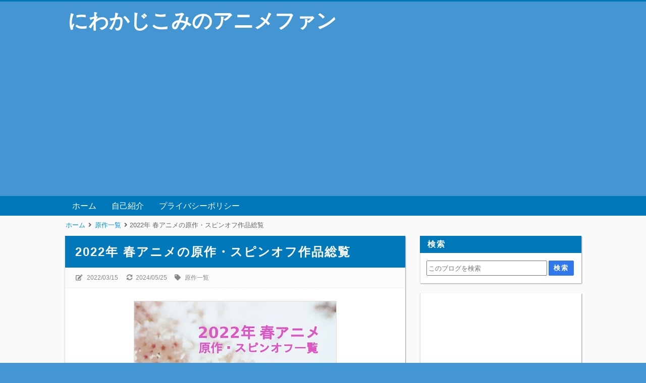

--- FILE ---
content_type: text/html; charset=UTF-8
request_url: https://www.niwaka.net/2022/03/list-2022-spring.html
body_size: 37557
content:
<!DOCTYPE html>
<html dir='ltr' lang='ja' xmlns='http://www.w3.org/1999/xhtml' xmlns:b='http://www.google.com/2005/gml/b' xmlns:data='http://www.google.com/2005/gml/data' xmlns:expr='http://www.google.com/2005/gml/expr'>
<head>
<link href='https://www.blogger.com/static/v1/widgets/335934321-css_bundle_v2.css' rel='stylesheet' type='text/css'/>
<!-- 文字化けを防ぐ -->
<meta charset='UTF-8'/>
<!-- モバイル表示の設定 -->
<meta content='width=device-width, initial-scale=1' name='viewport'/>
<!-- Bloggerの設定読み込み -->
<meta content='text/html; charset=UTF-8' http-equiv='Content-Type'/>
<!-- Chrome, Firefox OS and Opera -->
<meta content='' name='theme-color'/>
<!-- Windows Phone -->
<meta content='' name='msapplication-navbutton-color'/>
<meta content='blogger' name='generator'/>
<link href='https://www.niwaka.net/favicon.ico' rel='icon' type='image/x-icon'/>
<link href='https://www.niwaka.net/2022/03/list-2022-spring.html' rel='canonical'/>
<link rel="alternate" type="application/atom+xml" title="にわかじこみのアニメファン - Atom" href="https://www.niwaka.net/feeds/posts/default" />
<link rel="alternate" type="application/rss+xml" title="にわかじこみのアニメファン - RSS" href="https://www.niwaka.net/feeds/posts/default?alt=rss" />
<link rel="service.post" type="application/atom+xml" title="にわかじこみのアニメファン - Atom" href="https://www.blogger.com/feeds/5014125152158322425/posts/default" />

<!--Can't find substitution for tag [blog.ieCssRetrofitLinks]-->
<link href='https://blogger.googleusercontent.com/img/a/AVvXsEhcHu9tyyByImRSp3ZnYgQZQc27FNArgX0bV2bgZCfnAPN4uB2lBeVqGmaDpeOqm5kP1OtKUnzsr178jYyl6penfygab4Zwihh4bIdips2STJWGCE913m1PmClipjS3dURvoea-eINnkx7x5yioAPKbKsX_9oeHn8Os-JJLtaX2Bc9hhVeeVyRSTGIVJQ=w400-h267' rel='image_src'/>
<meta content='2022年 春アニメ（再放送除く）の原作とスピンオフなど関連作品の一覧です。 『あのアニメに原作はあるの？』『関連作品はどんなのがある？』という疑問の解決に役立つと嬉しいです。' name='description'/>
<meta content='https://www.niwaka.net/2022/03/list-2022-spring.html' property='og:url'/>
<meta content='2022年 春アニメの原作・スピンオフ作品総覧' property='og:title'/>
<meta content='2022年 春アニメ（再放送除く）の原作とスピンオフなど関連作品の一覧です。 『あのアニメに原作はあるの？』『関連作品はどんなのがある？』という疑問の解決に役立つと嬉しいです。' property='og:description'/>
<meta content='https://blogger.googleusercontent.com/img/a/AVvXsEhcHu9tyyByImRSp3ZnYgQZQc27FNArgX0bV2bgZCfnAPN4uB2lBeVqGmaDpeOqm5kP1OtKUnzsr178jYyl6penfygab4Zwihh4bIdips2STJWGCE913m1PmClipjS3dURvoea-eINnkx7x5yioAPKbKsX_9oeHn8Os-JJLtaX2Bc9hhVeeVyRSTGIVJQ=w1200-h630-p-k-no-nu' property='og:image'/>
<!-- タブに表示されるテキスト -->
<!-- 個別記事&#12539;固定ページの場合 -->
<title>2022年 春アニメの原作&#12539;スピンオフ作品総覧-にわかじこみのアニメファン</title>
<!-- OGP設定 -->
<meta content='にわかじこみのアニメファン' property='og:site_name'/>
<!-- Twitterカード -->
<meta content='summary_large_image' name='twitter:card'/>
<!-- 記事に画像がある時 -->
<meta content='https://blogger.googleusercontent.com/img/a/AVvXsEhcHu9tyyByImRSp3ZnYgQZQc27FNArgX0bV2bgZCfnAPN4uB2lBeVqGmaDpeOqm5kP1OtKUnzsr178jYyl6penfygab4Zwihh4bIdips2STJWGCE913m1PmClipjS3dURvoea-eINnkx7x5yioAPKbKsX_9oeHn8Os-JJLtaX2Bc9hhVeeVyRSTGIVJQ=w400-h267' name='twitter:image'/>
<!-- インデックスか固定ページの時 -->
<!-- font-awesome CDN -->
<link href='https://use.fontawesome.com/releases/v5.6.1/css/all.css' rel='stylesheet'/>
<!-- jQuery CDN -->
<script src='https://ajax.googleapis.com/ajax/libs/jquery/1.12.4/jquery.min.js'></script>
<!-- CSS -->
<style id='page-skin-1' type='text/css'><!--
/*-----------------------------------------------------------------------------
Name:      Smart
Version:   1.1.4
Author:    Blogger Labo
Copyright: Blogger Labo
Url:       https://blogger-learning-rab.blogspot.com/
Lisense:   カスタマイズ推奨.販売&#12289;再配布はダメゼッタイ
----------------------------------------------------------------------------- */
/* ----------------------------------------------------------------------------
WEBフォント
---------------------------------------------------------------------------- */
@import url('https://fonts.googleapis.com/css2?family=VT323&display=swap');
@import url('https://fonts.googleapis.com/css2?family=Archivo+Black&display=swap');
@import url('https://fonts.googleapis.com/css?family=M+PLUS+Rounded+1c');
@import url('https://fonts.googleapis.com/css2?family=Bebas+Neue&display=swap');
/* ----------------------------------------------------------------------------
ページ全体
---------------------------------------------------------------------------- */
body {
font-family: "Helvetica Neue", Arial,"Hiragino Kaku Gothic ProN", "Hiragino Sans", "BIZ UDPGothic", Meiryo, sans-serif;
background: #4496d3; /* フッターの背景色 */
margin: 0;
padding: 0;
}
html a:hover{
transition: 0.5s;
}
/* ----------------------------------------------------------------------------
ガジェットのデフォルト設定をリセット
---------------------------------------------------------------------------- */
.section{margin:.0; padding:0;}
.widget{margin:.0; padding:0;}
.widget ul{margin:.0; padding:0;}
.widget ol{margin:.0; padding:0;}
.widget-content li{list-style-type: none;}
/* ----------------------------------------------------------------------------
ヘッダー
---------------------------------------------------------------------------- */
/* ヘッダー全体 */
#Header1 {
text-align: left;
padding: 10px 0;
background: #4496d3;
border-top: solid 3px #0078ba;
width: 100%;
}
/* ブログタイトル */
#Header1 a {
color: #fff;
font-size: 40px;
padding: 5px 0;
margin: 3px auto;
text-decoration: none;
cursor: pointer;
}
/* サブタイトル */
#Header1 p {
color: #fff;
font-family: 'メイリオ', sans-serif;
font-size: 14px;
font-weight: 300;
letter-spacing: 0.2em;
margin: 10px 0;
}
.header-inner {
width: 79%;
margin: 0 auto;
}
/* レスポンシブデザイン&#65288;スマホ用&#65289; */
@media (max-width: 768px) {
#Header1 {
text-align: center;
}
.header-inner {
width: 90%;
margin: 0 auto;
}
#Header1 a {
font-size: 28px;
}
#Header1 p {
font-size: 12px;
margin: 6px 0;
}
}
/* ----------------------------------------------------------------------------
ヘッダーナビ
---------------------------------------------------------------------------- */
/* PC用ヘッダーナビ
---------------------------------------------------------------------------- */
/* ガジェットのデフォルト設定を解除 */
body .navbar{
height: auto;
}
/* メニュー全体 */
.navbar ul {
display: flex;
justify-content: left;
flex-wrap: wrap;
list-style: none;
background: #0078ba;
padding: 0 10%;
}
/* リスト部分 */
.navbar li {
padding: 0;
}
/* リストリンク部分 */
.navbar li a {
display: inline-block;
color: #fff;
background: #0078ba;
padding: 10px 15px;
text-decoration: none;
font-weight: 300;
}
.navbar li a:hover {
background: #0095d9;
}
/* PCではスマホ用のヘッダーナビを消す */
.navbar-res {
display: none;
}
/* スマホ用ヘッダーナビ
---------------------------------------------------------------------------- */
/* チェックボックスを隠す */
.toggle-button {
position: absolute;
left: -50vw;
}
@media (max-width: 768px) {
/* スマホではPC用のヘッダーナビを消す */
.navbar {
display: none;
}
/* ヘッダーナビ */
.navbar-res {
display: flex;
justify-content: space-between;
background: #0078ba;
}
/* ボタンデザイン */
.menu-button, .side-button {
display: block;
cursor: pointer;
user-select: none;
color: #fff;
padding: 8px 10px;
}
.menu-button:hover, .side-button:hover {
background: #0095d9;
}
/* ボタンの文字 */
.button-text {
font-size: 20px;
font-family: 'Bebas Neue', sans-serif;
}
#menu-icon {
font-size: 18px;
font-weight: 600;
margin-right: 8px;
}
#side-icon {
font-size: 22px;
font-weight: 600;
margin-left: 8px;
}
/* リスト */
.navbar-res ul {
list-style: none;
padding: 0;
margin: 0;
}
.nav-menu {
display: none;
position: absolute;
width: 100%;
list-style: none;
z-index: 99;
}
.nav-menu li {
padding: 0;
}
/* リストリンクの設定 */
.nav-menu a {
display: block;
color: #fff;
background: #0078ba;
font-size: 15px;
opacity: 0.9;
text-decoration: none;
font-family: 'Archivo Black', 'M PLUS Rounded 1c', sans-serif;
font-weight: bold;
padding: 10px 15px;
margin: 0;
}
.nav-menu a:hover {
background: #00a0de;
opacity: 1;
}
/* MENUボタンアクション */
#menu-open:checked~.nav-menu {
display: block;
}
#menu-open:checked~.menu-back {
display: block;
position: fixed;
top: 0vw;
left: 0vw;
width: 100%;
height: 100%;
margin-bottom: 10px;
overflow: hidden;
z-index: 99;
}
/* メニューアニメ */
#menu-open:checked~.nav-menu {
animation-name: nav-menu;
animation-duration: 0.3s;
animation-iteration-count: 1;
animation-fill-mode: both;
}
@keyframes nav-menu {
0% {
opacity: 0;
transform: translateY(-5px);
}
100% {
opacity: 1;
transform: translateY(0);
}
}
}
/* ----------------------------------------------------------------------------
メイン
---------------------------------------------------------------------------- */
/* メインの背景色 */
.main-wrapper {
position: relative;
background: #fafafa;
padding: 40px 10%;
z-index: 1;
}
/* コンテナ */
.container {
display: flex;
}
/* メイン */
main {
width: 75vw;
max-width: 800px;
margin-right: 30px;
}
/* レスポンシブ&#65288;タブレット縦&#65289; */
@media (max-width: 1024px) {
main {
max-width: 650px;
}
.main-wrapper {
padding: 40px 5%;
}
}
/* レスポンシブ&#65288;スマホ縦&#65289; */
@media (max-width: 560px) {
main {
width: 100%;
max-width: 100%;
margin-right: 0;
}
.main-wrapper {
padding: 30px 5px;
}
.container {
flex-direction: column;
margin: 0 10px 10px;
}
}
/* 記事リスト
---------------------------------------------------------------------------- */
/* 記事リストのリンク&#65288;全体&#65289; */
.articles-wrap a:link {
display: block;
text-decoration: none;
}
.articles-wrap a:hover {
opacity: 0.6;
}
/* 記事リスト全体 */
.articles-area {
background: #fff;
margin-bottom: 20px;
border-left: 1px solid #ddd;
box-shadow: 1px 1px 2px rgba(0,0,0, .4);
}
/* 投稿タイトル */
.article-title {
font-size: 16px;
letter-spacing: 2px;
text-decoration: none;
font-weight: bold;
background: #0078ba;
color: #fff;
padding: 6px 15px;
margin: 0;
}
.article-post-wrap {
display: flex;
position: relative;
height: 200px;
padding: 10px;
}
/* サムネイル */
.article-thumbnail {
width: 70%;
margin-right: 15px;
overflow: hidden;
}
.article-thumbnail img {
width: 99%; /* 境界線を表示するため */
height: 99%;
border: solid 1px #ddd;
object-fit: cover;
}
/* サムネイル右のエリア */
.article-post-area {
width: 100%;
height:100%;
overflow: hidden;
}
.article-info-area {
display: flex;
flex-wrap: wrap;
align-items: baseline;
font-size: 13px;
color: #666;
height: 24px;
overflow: hidden; /* タグがはみ出ると消えるようにする */
}
.article-post-date {
display: inline-block;
margin-right: 1em;
border-bottom: dashed 1px #666;
margin-bottom: 2px;
}
.article-label {
display: inline-block;
border-bottom: dashed 1px #666;
padding: 2px 0;
margin-right: 2px;
}
.fa-calendar {
margin-right: 6px;
}
.fa-tag {
margin-right: 3px;
}
/* 要約文 */
.post-snippet {
font-size: 14px;
line-height: 1.7em;
color: #444;
margin: 15px 0;
overflow: hidden;
}
.article-title-res {
display: none;
}
/* レスポンシブ&#65288;タブレット大縦&#65289; */
@media (max-width: 1024px) {
.article-title {
font-size: 16px;
}
.article-post-wrap {
height: 160px;
}
.article-thumbnail {
width: 60%;
min-width: 150px;
height: 150px;
}
.article-info-area {
font-size: 12px;
}
.post-snippet {
font-size: 13px;
height: 90px;
}
}
/* レスポンシブ&#65288;スマホ縦&#65289; */
@media (max-width: 560px) {
.article-title {
display: none;
}
.article-title-res {
display: block;
font-size: 16px;
color: #444;
height: 78px;
margin-bottom: 5px;
overflow: hidden;
}
.article-post-wrap {
height: 105px;
border-top: solid 3px #0078ba;
}
.article-thumbnail {
width: 102px;
min-width: 102px;
height: 102px;
margin-right: 10px;
}
.article-thumbnail img {
width: 100px;
height: 100px;
}
.article-post-date {
margin: 0 5px 0 0;
}
.fa-calendar {
margin-right: 3px;
}
.fa-tag {
margin-right: 0;
}
.post-snippet {
display: none;
}
}
/* 記事リストのページャ
---------------------------------------------------------------------------- */
.pager-wrap {
display: flex;
justify-content: center;
padding: 0;
margin-top: 30px;
}
#blog-pager {
padding: 0;
margin: 0;
}
.blog-pager a {
display: inline-block;
text-decoration: none;
background-color: #fff;
color: #999;
padding: 6px 12px;
margin: 0 2px;
box-shadow: 1px 1px 2px rgba(0,0,0, .4);
}
.blog-pager a:hover {
background-color: #c1e0ff;
color: #666;
}
/* 前の投稿 */
.blog-pager-older-link {
font-size: 0;
}
.blog-pager-older-link::before {
font-family: "Font Awesome 5 Free";
content: "\f105";
font-weight: 900;
font-size: 13px;
}
/* ホーム */
.home-link {
font-weight: 900;
font-size: 13px;
}
/* 新しい投稿 */
.blog-pager-newer-link {
font-size: 0;
}
.blog-pager-newer-link::before {
font-family: "Font Awesome 5 Free";
content: "\f104";
font-weight: 900;
font-size: 13px;
}
/* 記事リストの番号付きページャ
---------------------------------------------------------------------------- */
#blog-pager {overflow: visible}
/* Page * of * の表示 */
.showpageOf {
visibility:hidden;
font-size: 0;
padding: 0;
maegin: 0;
}
/* アクティブ番号 */
span.showpagePoint {
display: inline-block;
font-size: 13px;
font-weight: 900;
padding: 6px 12px;
margin: 0 2px;
background-color: #0078ba;
color: #fff;
pointer-events: none;
-webkit-user-select: none;
-moz-user-select: none;
-ms-user-select: none;
user-select: none;
}
/* 番号リスト */
span.showpageNum, span.showpage {
margin: 0 2px;
}
.showpageNum a, .showpage a {
display: inline-block;
font-size: 13px;
font-weight: 300;
padding: 6px 12px;
color: #999;
text-decoration: none;
-webkit-user-select: none;
-moz-user-select: none;
-ms-user-select: none;
user-select: none;
}
/* ----------------------------------------------------------------------------
コンテンツ共通部分
---------------------------------------------------------------------------- */
/* 記事全体 */
.post-area {
background: #fff;
padding-bottom: 20px;
border-left: 1px solid #ddd;
box-shadow: 1px 1px 2px rgba(0,0,0, .4);
}
/* 記事の画像
---------------------------------------------------------------------------- */
.post-area img {
border: solid 1px #ddd;
object-fit: cover;
max-width:100%;
vertical-align: bottom;
}
.separator {
margin: 0 auto;
}
/* デフォルトの余白を削除 */
.separator a {
padding: 0 !important;
margin: 0 !important;
}
/* 記事のタイトル&#12539;見出し&#12539;コンテンツ
---------------------------------------------------------------------------- */
/* 記事タイトル */
.post-area h1 {
background: #0078ba;
color: #fff;
font-size: 24px;
letter-spacing: 2px;
padding: 15px 20px;
margin: 0;
}
/* 大見出し&#65288;h2&#65289; */
.post-area h2 {
border-left: solid 4px #0078ba;
background: #f5f5f5;
color: #333;
font-size: 20px;
padding: 10px;
margin: 5px 0 15px 0;
}
/* 中見出し&#65288;h3&#65289; */
.post-area h3 {
border-left: solid 4px #0078ba;
border-bottom: solid 1px #0078ba;
font-size: 18px;
color: #333;
padding: 6px 10px;
margin:5px 0 10px 0;
}
/* 小見出し&#65288;h4&#65289; */
.post-area h4 {
border-left: solid 4px #0078ba;
font-size: 16px;
color: #333;
padding: 3px 10px;
margin: 5px 0px;
}
/* 見出し&#65288;h5&#65289; */
.post-area h5 {
color: #333;
margin: 5px 0px;
}
/* 見出し&#65288;h6&#65289; */
.post-area h6 {
color: #333;
margin: 5px 0px;
}
/* コンテンツ&#65288;本文の内容&#65289; */
.post-content {
font-size: 14px;
font-weight: 500;
color: #333;
letter-spacing: 2px;
line-height: 1.8em;
padding: 10px 20px 0;
overflow: hidden;
}
/* 段落設定 */
.post-content p {
margin: 5px 0 1.5em 0;
}
/* リンク設定 */
.post-content a {
color: #0000ee;
text-decoration: none;
padding: 2px;
}
.post-content a:hover {
color: #fe0000;
opacity: 0.6;
}
.post-content a:visited {
color: #551b8c;
}
/* 引用文 */
blockquote {
position: relative;
background: #fafafa;
padding: 30px;
margin: 10px 15px;
}
blockquote::before {
position: absolute;
top: 5px;
left: 5px;
font-family: "Font Awesome 5 Free";
font-weight: 900;
content: "\f10d";
font-size: 18px;
color: #ddd;
}
blockquote::after {
position: absolute;
right: 5px;
bottom: 5px;
font-family: "Font Awesome 5 Free";
font-weight: 900;
content: "\f10e";
font-size: 18px;
color: #ddd;
}
blockquote p {
padding: 0;
margin: 0;
}
/* リスト */
.post-area ul li {
margin-left: 30px;
}
.post-area ul {
padding-left: 0;
margin-left: 1.5em;
}
/* 番号付きリスト */
.post-area ol li {
margin-left: 30px;
padding: 0;
}
.post-area ol {
padding-left: 0;
margin-left: 1.8em;
}
/* テーブル&#65288;画像の説明に影響するためコメントアウト&#65289;
----------------------------------------------------------------------------
.post-content table {
margin: 0 auto;
}
.post-content table, .post-content th, .post-content td {
border: solid 1px #999;
}
.post-content th, .post-content td {
padding: 5px;
}
.post-content th {
background: #fafafa;
}
---------------------------------------------------------------------------- */
/* レスポンシブ&#65288;タブレット大縦&#65289; */
@media (max-width: 1024px) {
.post-content {
padding: 10px 15px 0;
}
.post-area img {
height: auto;
max-width: 95%;
}
.separator {
height: auto;
max-width: 95%;
}
}
/* レスポンシブ&#65288;タブレット小縦&#65289; */
@media (max-width: 768px) {
.post-area h1 {
font-size: 18px;
padding: 10px 15px;
}
.post-area h2 {
font-size: 16px;
}
.post-area h3 {
font-size: 15px;
}
.post-area h4 {
font-size: 14px;
}
.post-content {
font-size: 13px;
}
.post-area ul li {
margin-left: 15px;
}
.post-area ol li {
margin-left: 15px;
}
blockquote {
padding: 15px 25px;
margin: 10px 0;
}
blockquote::before, blockquote::after {
font-size: 14px;
}
}
/* ----------------------------------------------------------------------------
個別記事ページ
---------------------------------------------------------------------------- */
/* 公開日&#12539;最終更新日&#12539;タグ */
.single-info-area {
display: flex;
flex-wrap: wrap;
background: #fbfbfb;
border-bottom: dashed 1px #eee;
color: #888;
font-size: 12px;
padding: 10px 20px 8px 20px;
margin-bottom: 15px;
}
/* 公開日 */
.single-release-date {
margin-right: 15px;
padding: 2px 0 4px 0;
}
/* 最終更新日 */
.single-modified-date {
padding: 2px 0 4px 0;
}
.last-modified {
margin-right: 15px;
}
/* タグ */
.single-post-tag {
padding: 2px 0 4px 0;
}
.single-post-tag a {
text-decoration: none;
color: #888;
padding: 2px;
}
.single-post-tag a:hover {
background: #dfdfdf;
opacity: 0.6;
}
/* アイコン */
.post-icon {
margin-right: 5px;
}
/* レスポンシブ&#65288;タブレット小縦&#65289; */
@media (max-width: 768px) {
.single-info-area {
padding: 10px 10px 8px 10px;
margin-bottom: 0;
}
}
/* SNSボタン
---------------------------------------------------------------------------- */
.share-area {
padding-top: 20px;
margin: 0 25px;
}
.share-area ul {
display: flex;
list-style: none;
padding: 0;
margin: 0;
}
.share-area li {
height: 50px;
line-height: 50px;
width: 100%;
text-align: center;
}
.share-area a {
display: block;
text-decoration: none;
font-size: 20px;
color: white;
}
.share-area ul li {
margin-left: 0;
}
.share-area ul li a:hover {
opacity: 0.6;
}
.facebook a {
background-color: #35629a;
}
.twitter a {
background-color: #55acee;
}
.hatena a {
font-family: Verdana;
font-weight: bold;
background: #2c6ebd;
}
.pocket a {
background: #ee4056;
}
.line a {
background: #00B900;
}
/* 個別記事ページャ
---------------------------------------------------------------------------- */
.single-pager {
display: flex;
font-family: Meiryo, sans-serif;
margin: 10px 0;
}
.single-pager ul {
display: flex;
justify-content: center;
list-style: none;
width: 100%;
padding: 0;
margin: 0;
}
.single-pager li {
margin-right: 10px;
width: 50%;
}
.single-pager li:last-child {
margin: 0;
}
.single-pager ul li a {
display: block;
text-decoration: none;
font-size: 14px;
font-weight: 300;
background: #fff;
color: #444;
border-top:solid 1px #ddd;
border-left:solid 1px #ddd;
padding: 10px;
box-shadow: 1px 1px 2px rgba(0,0,0, .4);
}
.single-pager ul li a:hover {
opacity: 0.6;
}
/* 前の記事 */
.prev-post-link  a {
text-align: left;
}
/* 次の記事 */
.next-post-link a {
text-align: right;
}
/* ----------------------------------------------------------------------------
関連記事
---------------------------------------------------------------------------- */
/* 関連記事全体 */
#related-posts {
background: #fff;
border-left: 1px solid #ddd;
box-shadow: 1px 1px 2px rgba(0,0,0, .4);
}
/* 見出し */
.related-text {
font-size: 18px;
font-weight: bold;
letter-spacing: 2px;
background: #0078ba;
color: #fff;
padding: 6px 15px;
margin: 0;
}
/* 関連記事表示部分 */
.p-container {
display: flex;
flex-wrap: wrap;
padding: 20px 10px 10px;
}
/* 関連記事のリンク設定 */
#related-posts a {
display: block;
width: 24%;
color: #444;
margin: 0 1% 2em 0;
}
#related-posts a:hover {
opacity: 0.6;
}
/* 関連記事の画像設定 */
.related-img {
width: 100%;
height: 110px;
border: solid 1px #ddd;
background-size: cover;
background-position: center;
}
/* 関連記事の記事タイトル設定 */
.related-title {
font-size: 90%;
margin-top: 10px;
font-weight: 600;
}
/* 関連記事のレスポンシブ設定 */
@media (max-width: 560px) {
.p-container {
flex-direction: column;
padding: 10px;
}
#related-posts a {
display: flex;
align-items: top;
width: 94%;
color: #444;
padding: 10px 0;
margin: 0;
border-bottom: 1px solid #eee;
}
.related-img {
width: 40%;
height: 80px;
margin-right: 15px;
}
.related-title {
width: 60%;
font-size: 14px;
margin-top: 0;
}
}
/* ----------------------------------------------------------------------------
コメント
---------------------------------------------------------------------------- */
.comment-wrap {
margin-top:20px;
border-left: 1px solid #ddd;
box-shadow: 1px 1px 2px rgba(0,0,0, .4);
}
.comment-wrap h3 {
font-size: 18px;
letter-spacing: 2px;
background: #0078ba;
color: #fff;
padding: 6px 15px;
margin: 0;
}
.comment-area {
background: #fff;
padding:10px 20px;
}
.comment-area a {
font-size: 13px;
text-decoration: none;
color: #00f;
padding: 2px;
}
.comment-area a:hover {
opacity: 0.6;
}
.comment-area h4 {
display: inline;
font-size: 15px;
color: #555;
padding: 2px 0;
border-bottom: dashed 1px #555;
margin-left: 8px;
}
.comments .comments-content .comment-thread {
margin: 15px 0 8px;
}
.comment-area p {
font-size: 13px;
line-height: 1.5em;
letter-spacing: 1px;
}
/* 埋め込み時
---------------------------------------------------------------------------- */
/* １コメントあたりの範囲 */
.comments .comment-block {
margin-left: 42px;
}
/* コメントの投稿者名 */
.comments .comments-content .user {
font-size: 14px;
color: #555;
}
.comments .comments-content .user a {
font-size: 14px;
color: #0075c2;
}
.comments .comments-content .icon.blog-author {
width: 0;
margin: 0;
}
/* コメントの投稿日時 */
.datetime a {
color: #666;
}
/* 返信ボタン&#12539;削除ボタンの位置 */
.secondary-text {
margin-left: 5px;
}
/* コメントの内容 */
.comments .comments-content {
font-size: 13px;
color: #333;
margin-bottom: 5px;
}
/* コメント内容 */
.comments .comments-content .comment-content {
margin: 0 0 8px 8px;
}
/* 返信の背景 */
.comment-replies {
background-color: #fafafa;
}
.comment-content {
padding-right:5%;
}
/* 返信&#12539;削除ボタン */
a.comment-reply{
font-size: 12px;
color: #0075c2;
}
span.blog-admin a {
font-size: 12px;
color: #0075c2;
}
/* ポップアップ時
---------------------------------------------------------------------------- */
/* 投稿ユーザー名 */
.comment-author {
font-size: 13px;
color: #333;
font-weight: 600;
}
/* 投稿ボタン */
.comment-footer {
margin: 10px;
}
.comment-footer a {
display: block;
color: #333;
background: #eee;
font-weight: bold;
text-align: center;
padding: 10px 0;
}
#comments-block.avatar-comment-indent {
margin-top: 30px;
}
/* 匿名ユーザー */
.avatar-image-container {
position: relative;
border-radius: 50%;
width: 36px;
height:36px;
background-image: url(https://blogger.googleusercontent.com/img/b/R29vZ2xl/AVvXsEgM_V1MkllCavi0J5GcXd4Wj7zdO3Fer8oSbx_hCxdyQAwf_5aJkz4yVvgP3HnjUe05Fab8YRT5D3iCrI5CEk1d_SUeCchLGYRcKUYSaV4MpnP3i1VUN78ti3dL1nGfWQqYMNI5xzr_Fvwq/s0/ba.png);
background-repeat:no-repeat;
background-size: contain;
border: 1px solid #eee;
margin-right: 10px;
}
/* Bloggerユーザーアイコン */
.avatar-image-container img {
position: absolute;
top: 0;
left: -0.5px;
width: 38px;
height: 38px;
}
.avatar-image-container a:hover {
opacity: 1;
}
/* ユーザー名 */
#comments .avatar-comment-indent .comment-author {
padding-left: 50px;
}
/* コメント */
.comment-body p {
padding-left: 4px;
margin-bottom: -5px;
}
/* コメントパーマリンク */
.comment-timestamp a {
display: inline-block;
font-size: 12px;
font-weight: normal;
color: #666;
background: #fff;
padding: 4px;
}
.comment-timestamp a:hover {
opacity: 0.6;
}
/* 削除ボタン */
.comment-delete img {
width: 0;
height: 0;
}
.comment-delete::after {
content:"削除";
margin-left: -2px;
}
/* 削除コメント */
.deleted-comment {
font-size: 12px;
}
/* レスポンシブ&#65288;タブレット小縦&#65289; */
@media (max-width: 768px) {
.comment-area {
padding: 10px;
}
.comment-area h4 {
font-size: 13px;
margin-left: 0;
}
}
/* ----------------------------------------------------------------------------
アドセンス
---------------------------------------------------------------------------- */
/* 記事中アドセンス */
.ad1{}
/* 記事下アドセンス&#65288;個別記事ページ&#12539;固定ページ共用&#65289; */
.ad2{}
/* ----------------------------------------------------------------------------
パンくずリスト
---------------------------------------------------------------------------- */
.breadcrumbs {
position: absolute;
top: -30px;
z-index: 2;
width: 100%;
max-width: 75vw;
font-size: 13px;
font-weight: 300;
color: #666;
white-space: nowrap;
text-overflow: ellipsis;
overflow: hidden;
}
.breadcrumbs a {
color: #0095d9;
text-decoration: none;
padding: 2px;
}
.breadcrumbs a:hover {
opacity: 0.6;
}
.article-breadcrumbs {
visibility: hidden;
}
/* レスポンシブ&#65288;スマホ縦&#65289; */
@media (max-width: 560px) {
.breadcrumbs {
top: -23px;
max-width: 100vw;
overflow-x: auto;
overflow-y: hidden;
text-overflow: unset;
-webkit-overflow-scrolling: touch;
}
}
/* ----------------------------------------------------------------------------
404
---------------------------------------------------------------------------- */
.error-panel {
display: block;
user-select: none;
font-size: 8vmax;
font-weight: bold;
font-family: 'Arial Black',sans-serif;
text-align: center;
color: #bbb;
background: #eee;
padding: 9vmax 2vmax;
margin: 15px 6vmax 30px;
}
.error-url {
font-size: 15px;
font-style: italic;
font-weight: bold;
color: #666;
text-align: center;
}
.error-message {
text-align: center;
}
/* レスポンシブ&#65288;タブレット大縦&#65289; */
@media (max-width: 1024px) {
.error-panel {
padding: 13vmax 2vmax;
margin: -15px auto 10px;
}
}
/* レスポンシブ&#65288;タブレット小縦&#65289; */
@media (max-width: 768px) {
.error-url {
font-size: 12px;
}
}
/* ----------------------------------------------------------------------------
サイドバー
---------------------------------------------------------------------------- */
.sidebar {
height: 100%;
width: 25vw;
}
.sidebar a {
text-decoration: none;
}
.sidebar a:hover {
opacity: 0.6;
}
/* レスポンシブ&#65288;スマホ縦&#65289; */
@media (max-width: 560px) {
.sidebar {
height: auto;
width: 100%;
margin-top: 30px;
}
}
/*
@media ( max-width : 520px ) {
.rakutenw_bg {
display: none;
}
}
@media ( min-width : 520px ) {
.rakutenw_lt {
display: none;
}
}
*/
/* ----------------------------------------------------------------------------
ガジェット&#65288;ウィジェット&#65289;
---------------------------------------------------------------------------- */
/* ガジェットタイトル */
.sidebar h3 {
font-size: 16px;
font-weight: bold;
letter-spacing: 2px;
background: #0078ba;
color: #fff;
padding: 6px 15px;
margin: 0;
}
/* ガジェット全体 */
.sidebar .widget {
background: #fff;
margin-bottom: 20px;
box-shadow: 1px 1px 2px rgba(0,0,0, .4);
}
/* ガジェットの中身 */
.sidebar .widget-content {
border-left: 1px solid #ddd;
padding: 15px 10px;
overflow: hidden;
}
/* 検索フォーム
---------------------------------------------------------------------------- */
.BlogSearch form {
display: flex;
justify-content: center;
}
.BlogSearch input {
width: 18vw;
height: 24px;
margin-right: 3px;
}
.BlogSearch .search-action {
width: 50px;
height: 30px;
font-size: 13px;
font-weight: bold;
color: #fff;
letter-spacing: 2px;
background: #3079ed;
border-radius: 2px;
border: none;
}
.BlogSearch .search-action:hover {
opacity: 0.6;
}
/* レスポンシブ&#65288;タブレット小縦&#65289; */
@media (max-width: 768px) {
.BlogSearch input {
width: 15vw;
}
}
/* レスポンシブ&#65288;スマホ縦&#65289; */
@media (max-width: 560px) {
.BlogSearch input {
width: 65vw;
}
}
/* プロフィール
---------------------------------------------------------------------------- */
.profile-info {
display: flex;
flex-direction: column;
}
/* プロフィール画像 */
.profile-img {
float: none;
display: block;
border-radius: 50%;
}
.Profile img{
margin: 0 auto;
}
/* 著者 */
.profile-data {
text-align: center;
margin: 10px 0;
}
.profile-data a {
font-size: 14px;
color: #333;
}
/* 説明 */
.profile-textblock {
font-size: 13px;
padding: 0 10px;
}
/* 詳細プロフィールリンク */
.profile-link {
font-size: 12px;
color: #3079ed;
text-align: center;
}
/* 注目の投稿
---------------------------------------------------------------------------- */
.FeaturedPost .post-content {
display: flex;
flex-direction: column;
padding: 0;
}
.FeaturedPost .post-content h3 {
background: #fff;
padding: 2px 0;
order:1;
}
.FeaturedPost .post-content h3 a {
display: block;
font-size: 15px;
text-align: center;
color: #333;
border-top: dashed 1px #333;
border-bottom: dashed 1px #333;
}
.FeaturedPost .snippet-container {
font-size: 13px;
padding: 0 10px;
margin: 0;
order:3;
}
.FeaturedPost .item-thumbnail {
width: 100%;
text-align: center;
margin: 10px 0;
order:2;
}
.FeaturedPost .item-thumbnail img {
width: 40%;
border-radius: 50%;
border: solid 1px #ddd;
object-fit: cover;
order:2;
}
.FeaturedPost .item-thumbnail a {
height: 0;
padding: 0;
margin: 0;
}
/* ラベルリスト&#65288;サイドバー&#65289;
---------------------------------------------------------------------------- */
.widget-content.list-label-widget-content {
padding: 0;
}
.list-label-widget-content ul li {
padding: 0;
}
.list-label-widget-content li a {
display: block;
font-size: 14px;
color: #444;
background: #fff;
padding: 6px;
margin: 0;
}
.list-label-widget-content li:nth-child(even) a {
display: block;
font-size: 14px;
color: #444;
background: #f9f9f9;
padding: 6px;
margin: 0;
}
.list-label-widget-content li a::before {
font-family: "Font Awesome 5 Free";
content: "\f0da";
font-size: 15px;
font-weight: 900;
margin-left: 2px;
margin-right: 8px;
}
.list-label-widget-content li a:hover {
opacity: 1;
background: #ddd;
}
/* カウント部分 */
.label-count::before {
font-size: 14px;
content: "(";
margin-left: 5px;
}
.label-count::after {
font-size: 14px;
content: ")";
}
/* ラベルクラウド&#65288;サイドバー&#65289;
---------------------------------------------------------------------------- */
.label-size,.label-size-1,.label-size-2,.label-size-3,.label-size-4,.label-size-5 {
font-size: 14px;
padding: 0;
margin: 0;
}
.cloud-label-widget-content {
display: flex;
flex-wrap: wrap;
}
.cloud-label-widget-content span a {
display: inline-block;
color: #444;
background: #fff;
margin-right: 5px;
margin-bottom: 5px;
padding: 3px 5px;
border:solid 1px #ddd;
}
.cloud-label-widget-content span:nth-child(even) a {
display: inline-block;
color: #444;
background: #f9f9f9;
margin-right: 5px;
margin-bottom: 5px;
padding: 3px 5px;
border:solid 1px #ddd;
}
.cloud-label-widget-content span a:hover {
opacity: 1;
background: #ddd;
}
/* リンクリスト&#65288;サイドバー&#65289;
---------------------------------------------------------------------------- */
.LinkList .widget-content {
padding: 0;
}
.LinkList .widget-content ul li {
padding: 0;
}
.LinkList .widget-content li a {
display: block;
font-size: 14px;
color: #444;
background: #fff;
padding: 6px;
margin: 0;
}
.LinkList .widget-content li:nth-child(even) a {
display: block;
font-size: 14px;
color: #444;
background: #f9f9f9;
padding: 6px;
margin: 0;
}
.LinkList .widget-content li a::before {
font-family: "Font Awesome 5 Free";
content: "\f0da";
font-size: 15px;
font-weight: 900;
margin-left: 2px;
margin-right: 8px;
}
.LinkList .widget-content li a:hover {
opacity: 1;
background: #ddd;
}
/* リスト&#65288;サイドバー&#65289;
---------------------------------------------------------------------------- */
.TextList .widget-content {
padding: 0;
}
.TextList .widget-content li {
display: block;
font-size: 14px;
color: #444;
background: #fff;
padding: 6px;
margin: 0;
}
.TextList .widget-content li:nth-child(even) {
display: block;
font-size: 14px;
color: #444;
background: #f9f9f9;
padding: 6px;
margin: 0;
}
.TextList .widget-content li::before {
content: "\25A0";
font-size: 3px;
font-weight: 900;
margin-left: 1px;
margin-right: 6px;
}
/* テキスト
---------------------------------------------------------------------------- */
.Text .widget-content {
font-size: 14px;
}
/* イメージ
---------------------------------------------------------------------------- */
.Image .widget-content img {
width: 100%;
height: auto;
}
/* wikipedia
---------------------------------------------------------------------------- */
.wikipedia-searchtable {
position: unset;
}
.wikipedia-search-main-container {
padding: 10px;
margin: 10px auto -10px;
}
.wikipedia-search-input {
width: 65%;
}
/* アーカイブ
---------------------------------------------------------------------------- */
/* デフォルトアーカイブ&#65288;階層&#65289;を使う場合はカスタムアーカイブのCSSを消してコメントを解除
----------------------------------------------------------------------------
.BlogArchive .widget-content {
padding-bottom: -10px;
margin-left: 10px;
}
.BlogArchive #ArchiveList ul li {
margin: 0;
}
.BlogArchive .widget-content li {
padding: 2px 0 2px 15px;
}
.BlogArchive .widget-content a {
font-size: 14px;
color: #444;
}
.BlogArchive .widget-content a::before {
content: "\25A0";
font-size: 3px;
vertical-align: middle;
font-weight: 900;
margin-left: 1px;
margin-right: 6px;
}
.post-count::before {
content: "(";
margin-left: 3px;
}
.post-count::after {
content: ")";
}
---------------------------------------------------------------------------- */
/* アーカイブ&#65288;カスタム&#65289;
---------------------------------------------------------------------------- */
.BlogArchive .widget-content {
padding-bottom: -10px;
padding-left: 20px;
}
.BlogArchive #ArchiveList ul li {
margin: 0;
}
.BlogArchive .widget-content li {
padding: 2px 0 2px 15px;
}
.BlogArchive .widget-content a {
font-size: 14px;
color: #444;
}
.BlogArchive .hierarchy ul li:nth-child(n+2) a::before {
content: "\25A0";
font-size: 3px;
vertical-align: middle;
font-weight: 900;
margin-left: 1px;
margin-right: 6px;
}
.archivedate .expanded li a::before {
content: "\25A0";
font-size: 3px;
vertical-align: middle;
font-weight: 900;
margin-left: 1px;
margin-right: 6px;
}
span.post-count {
font-size: 14px;
}
.widget .archive-list .hierarchy:nth-child(n+1) ul li{
margin-left: 15px;
}
/* カウント部分 */
#ArchiveList .post-count::before {
content: "(";
margin-left: 3px;
}
#ArchiveList .post-count::after {
content: ")";
}
/* フラット */
.flat-archive-list a::before {
content: "\25A0";
font-size: 3px;
vertical-align: middle;
font-weight: 900;
margin-left: 1px;
margin-right: 6px;
}
/* プルダウン&#65288;セレクトボックス&#65289; */
.select-archive-list {
width:95%;
height: 25px;
}
/* 連絡フォーム
---------------------------------------------------------------------------- */
.ContactForm {
font-size: 13px;
}
.contact-form-widget {
padding-top: 5px;
padding-bottom: 15px;
max-width: 300px;
margin: 0 auto;
}
.contact-form-name, .contact-form-email, .contact-form-email-message {
max-width: 300px;
}
/* 人気の投稿
---------------------------------------------------------------------------- */
.PopularPosts .post-content {
display: flex;
flex-direction: column;
padding: 0;
}
.PopularPosts .widget-content h3 {
letter-spacing: 1px;
background: transparent;
padding: 2px 0;
order:1;
}
.PopularPosts .widget-content h3 a {
display: block;
font-size: 15px;
text-align: center;
color: #333;
border-top: dashed 1px #333;
border-bottom: dashed 1px #333;
}
.PopularPosts .snippet-container {
font-size: 13px;
line-height: 1.5em;
color: #444;
padding: 0 10px;
margin: 10px 0 20px;
max-height: 80px;
order:3;
}
.PopularPosts .item-thumbnail {
width: 100%;
text-align: center;
margin: 15px 0 0;
order:2;
}
.PopularPosts .item-thumbnail img {
width: 40%;
border-radius: 50%;
border: solid 1px #ddd;
object-fit: cover;
order:2;
}
.PopularPosts .item-thumbnail a {
height: 0;
padding: 0;
margin: 0;
}
.PopularPosts img {
padding: 0;
}
/* 人気の投稿&#65288;カスタム&#65289;
---------------------------------------------------------------------------- */
/* タイトルのみ */
.pp-title-only {
font-size: 14px;
}
.pp-title-only::before {
font-family: "Font Awesome 5 Free";
content: "\f521";
font-size: 14px;
font-weight: 900;
margin-left: 2px;
margin-right: 8px;
}
/* 共通 */
.custom-pp li {
border-bottom: solid 1px #ddd;
}
.custom-pp li:last-child {
border: none;
}
.custom-pp a {
display: block;
color: #444;
}
.pp-title {
font-size: 15px;
font-weight: bold;
letter-spacing: 1px;
}
.pp-snippet {
font-size: 13px;
line-height: 1.5em;
color: #444;
margin-top:10px;
}
.pp-items {
display: flex;
}
.pp-thumb img {
width: 100px;
height: 100px;
border: solid 1px #ddd;
margin-right:10px;
object-fit: cover;
}
/* レスポンシブ&#65288;タブレット大縦&#65289; */
@media (max-width: 1024px) {
.pp-items {
flex-direction: column;
}
.pp-thumb img {
width: 100%;
height: auto;
margin-right: 0;
margin-bottom: 10px;
}
.pp-title {
text-align: center;
}
}
/* レスポンシブ&#65288;スマホ縦&#65289; */
@media (max-width: 560px) {
.pp-items {
flex-direction: row;
}
.pp-thumb img {
width: 100px;
height: 100px;
margin-right: 10px;
margin-bottom: 0;
}
.pp-title {
font-size: 16px;
text-align: left;
}
.pp-snippet {
display: none;
}
}
/* 最新記事&#65288;カスタム&#65289;
---------------------------------------------------------------------------- */
.latest-articles li {
display: flex;
padding: 0.7em 0;
border-bottom: solid 1px #ddd;
}
.latest-articles li:last-child {
border: none;
}
.latest-articles a {
display: block;
}
.latest-articles h3 {
font-size: 15px;
letter-spacing: 1px;
background: transparent;
padding: 0;
}
.latest-articles h3 a {
color: #444;
}
.latest-articles .snippet {
font-size: 13px;
line-height: 1.5em;
color: #444;
margin-top: 10px;
margin-bottom: 0;
}
.latest-articles .thumbnail {
margin-right: 10px;
}
.latest-articles img {
width: 100px;
height: 100px;
border: solid 1px #ddd;
object-fit: cover;
}
/* レスポンシブ&#65288;タブレット大縦&#65289; */
@media (max-width: 1024px) {
.latest-articles li {
flex-direction: column;
}
.latest-articles .thumbnail {
margin-right: 0;
}
.latest-articles img {
width: 100%;
height: auto;
margin-bottom: 10px;
}
.latest-articles h3 {
text-align: center;
}
}
/* レスポンシブ&#65288;スマホ縦&#65289; */
@media (max-width: 560px) {
.latest-articles li {
flex-direction: row;
}
.latest-articles .thumbnail {
margin-right: 10px;
}
.latest-articles img {
width: 100px;
height: 100px;
margin-bottom: 0;
}
.latest-articles h3 {
font-size: 16px;
text-align: left;
}
.latest-articles .snippet {
display: none;
}
}
/* ----------------------------------------------------------------------------
フッター
---------------------------------------------------------------------------- */
/* フッター全体 */
footer {
color: #fff;
background: #4496d3;
border-top: solid 3px #0078ba;
padding: 10px 10%;
overflow: hidden;
}
footer a {
color: #ddd;
text-decoration: none;
padding: 2px;
}
footer a:hover {
opacity: 0.6;
}
/* フッターガジェットを横並びにする */
.footer-area {
display: flex;
justify-content: center;
}
/* フッターガジェット */
.page-footer {
display: block;
font-size: 13px;
width: 35vw;
padding: 10px;
margin-right: 5px;
}
/* フッターガジェットのタイトル */
.page-footer h3 {
font-size: 15px;
padding: 2px;
margin-bottom: 8px;
border-bottom: solid 1px #ccc;
}
/* フッターのアイテム */
.page-footer .widget{
line-height: 1.8em;
margin-bottom: 15px;
}
/* コピーライト */
.copy-right {
color: #fff;
text-align: center;
font-size: 13px;
padding: 10px;
margin: 0;
}
/* スマホ用 */
@media (max-width: 560px) {
footer {
padding: 10px 0;
}
.footer-area {
flex-direction: column;
}
.page-footer {
width:95%;
margin-right: 0;
}
}
/* ラベルリスト&#65288;フッター&#65289;
---------------------------------------------------------------------------- */
.page-footer .list-label-widget-content li a {
display: inline-block;
color: #fff;
background: none;
}
.page-footer .list-label-widget-content li:nth-child(even) a {
display: inline-block;
color: #fff;
background: none;
}
.page-footer .list-label-widget-content li a::before {
color: #fff;
}
.page-footer .list-label-widget-content li a:hover {
opacity: 0.5;
}
.page-footer .label-count::before {
color: #fff;
}
.page-footer .label-count::after {
color: #fff;
}
/* ラベルクラウド&#65288;フッター&#65289;
---------------------------------------------------------------------------- */
.page-footer .cloud-label-widget-content span a {
color: #fff;
background: none;
border:solid 1px #fff;
}
.page-footer .cloud-label-widget-content span:nth-child(even) a {
color: #fff;
background: none;
border:solid 1px #fff;
}
.page-footer .cloud-label-widget-content span a:hover {
opacity: 0.5;
}
/* リンクリスト&#65288;フッター&#65289;
---------------------------------------------------------------------------- */
.page-footer .LinkList .widget-content li a {
display: inline-block;
color: #fff;
background: none;
}
.page-footer .LinkList .widget-content li:nth-child(even) a {
display: inline-block;
color: #fff;
background: none;
}
.page-footer .LinkList .widget-content li a::before {
color: #fff;
}
.page-footer .LinkList .widget-content li a:hover {
opacity: 0.5;
}
/* リスト&#65288;フッター&#65289;
---------------------------------------------------------------------------- */
.page-footer .TextList .widget-content li {
color: #fff;
background: none;
}
.page-footer .TextList .widget-content li:nth-child(even) {
color: #fff;
background: none;
}
.page-footer .TextList .widget-content li::before {
color: #fff;
}
/* ------------------------------------------------------------------------------------------------------
ページトップボタン
------------------------------------------------------------------------------------------------------ */
.page-top-button {
display: block;
position: fixed;
bottom: 45px;
right: 4%;
z-index: 99;
}
.page-top-button a {
font-size: 25px;
font-weight: 900;
color: #fff;
background: #0075c2;
padding: 5px 15px;
opacity: 0.8;
}
.page-top-button a:hover {
background: #4496d3;
}
/* レスポンシブ設定 */
@media (max-width: 560px) {
.page-top-button {
top: 60%;
right: -8px;
}
.page-top-button a {
font-size: 20px;
padding: 6px 12px;
border-radius: 50% 0 0 50%;
color: #333;
background: #ccc;
opacity: 0.5;
z-index: 99;
}
}
/* ------------------------------------------------------------------------------------------------------
オマケ
------------------------------------------------------------------------------------------------------ */
/* 画像リスト
---------------------------------------------------------------------------- */
.image-list {
display: flex;
flex-wrap: wrap;
margin: 10px auto;
}
/* サイズ 100&#10005;100 */
.image-size100 img {
width: 100px;
height: 100px;
object-fit: cover;
margin-top: 10px;
}
/* サイズ 150&#10005;150 */
.image-size150 img {
width: 100px;
height: 100px;
object-fit: cover;
margin-top: 10px;
}
/* サイズ 3:2 */
.image-size3-2 img {
width: 10vw;
height: 7vw;
object-fit: cover;
margin-top: 10px;
}
/* ビデオ
---------------------------------------------------------------------------- */
/* ビデオ&#65288;幅300px&#65289; */
.video-small {
text-align: center;
}
.video-small iframe {
width: 20vw;
height: 13vw;
}
/* ビデオ&#65288;幅450px&#65289; */
.video-medium {
text-align: center;
}
.video-medium iframe {
width: 35vw;
height: 23vw;
}
/* ビデオ&#65288;幅600px&#65289; */
.video-large {
text-align: center;
}
.video-large iframe {
width: 50vw;
height: 33vw;
max-width: 100%;
}
/* ビデオレスポンシブ */
@media (max-width:560px) {
.video-small iframe, .video-medium iframe, .video-large iframe {
width: 95%;
height: auto;
}
}
/* ShareHtml
---------------------------------------------------------------------------- */
.link-box {
background: #fff;
border: 1px solid #e1e1e1;
padding: 10px;
display: flex;
margin: 30px
}
.link-box:hover {
background-color: #f3f3f3;
-webkit-transition: background-color .35s;
transition: background-color .35s
}
.img-box {
width: 20vw;
float: left
}
.img-box div {
width: 225px;
height: 150px;
background-size: cover;
background-position: center;
border: solid 1px #ddd;
}
.text-box {
width: 85%;
float: left;
padding-left: 20px;
line-height: 1.7;
margin: 0
}
.text-box .title {
font-size: 13px;
font-weight: 600;
color: #428bca;
padding: 0;
margin: 0
}
.text-box .title a {
color: #428bca;
}
.text-box .description {
font-size: 12px;
color: #333;
padding: 5px 0 0;
}
.text-box .description a {
color: #333;
}
@media (max-width:1024px) {
.img-box {
width: 25vw;
}
.text-box {
width: 60%;
}
}
@media (max-width:768px) {
.link-box {
margin: 20px;
}
.img-box {
width: 20vw;
}
.img-box div {
width: 140px;
height: 93px;
}
.text-box {
width: 65%;
}
.text-box .description {
display: none;
}
}
@media (max-width:560px) {
.link-box {
margin: 10px;
}
.img-box {
width: 30vw;
}
.img-box div {
width: 100px;
height: 100px;
}
.text-box {
width: 50%;
padding-left: 10px;
line-height: 1.5
}
.text-box .title {
font-size: 11px;
margin: 0
}
.text-box .description {
display: none;
}
}
/* blogcard-generator
---------------------------------------------------------------------------- */
.bcard-wrapper{
display: block;
width: 100%;
max-width: 500px;
margin: 10px 0px;
border-radius: 3px;
padding: 12px;
border: 1px solid #d0d0d0;
background-color: #f5f5f5;
}
.bcard-site,.bcard-url{
font-size: 12px;
line-height: 1.3;
overflow: hidden;
max-height: 15px;
display: -webkit-box;
-webkit-box-orient: vertical;
-webkit-line-clamp: 1;
}
.bcard-header {
position: relative;
height: 30px;
margin-bottom: 5px;
display: block;
}
.withgfav{padding-left: 23px;}
.bcard-favicon {position: absolute;
top: 0px; left:0px; width:16px; height:16px;}
.bcard-main{
overflow: hidden;
position: relative;
display: block;
}
.withogimg{
padding-right: 110px;
height: 100px;
}
.bcard-img {
width: 100px;
height: 100px;
position: absolute;
top: 0;
right: 0;
background-size:cover;
background-position:center center;
}
.bcard-title{
font-size: 17px;
margin: 0 0 2px;
line-height: 1.4;
max-height: 47px;
overflow: hidden;
display: -webkit-box;
-webkit-box-orient: vertical;
-webkit-line-clamp: 2;
font-weight: bold;
}
.bcard-description {
line-height: 1.5;
font-size: 12px;
max-height: 72px;
overflow: hidden;
display: -webkit-box;
-webkit-box-orient: vertical;
-webkit-line-clamp: 3;
}
.bcard-title a{color:#424242;}
.bcard-url a{color:#9e9e9e;}
.bcard-title a:hover,.bcard-url a:hover,.bcard-site a:hover{text-decoration:underline;}

--></style>
<!-- 関連記事を表示させるコードはじめ -->
<script type='text/javascript'>
    //<![CDATA[

    // 「https://blogger.googleusercontent.com/img/b/R29vZ2xl/AVvXsEgLYIYFjhl8TZR0ku9e5aye8vvKd_ESxDyyUNHaofqRkdJsT5ILnHZPjX_yj4bJAQVlAydcgd6iYlaTtbDSSgOTrGXFwXHqC7GrkxXEPR3NrMGYUqpiFWyE0rBOmSNQVYSHaMQ51NwaXCte/s1600/noimage.png」を自分の画像URLに変更する
    
    imgr=new Array();imgr[0]="https://blogger.googleusercontent.com/img/b/R29vZ2xl/AVvXsEgLYIYFjhl8TZR0ku9e5aye8vvKd_ESxDyyUNHaofqRkdJsT5ILnHZPjX_yj4bJAQVlAydcgd6iYlaTtbDSSgOTrGXFwXHqC7GrkxXEPR3NrMGYUqpiFWyE0rBOmSNQVYSHaMQ51NwaXCte/s1600/noimage.png";showRandomImg=true;aBold=true;summaryPost=400;summaryTitle=20;numposts1=12;numposts2=4;function removeHtmlTag(strx,chop){var s=strx.split("<");for(var i=0;i<s.length;i++){if(s[i].indexOf(">")!=-1){s[i]=s[i].substring(s[i].indexOf(">")+1,s[i].length)}}s=s.join("");s=s.substring(0,chop-1);return s}
      function showrecentposts1(json){j=(showRandomImg)?Math.floor((imgr.length+1)*Math.random()):0;img=new Array();if(numposts2<=json.feed.entry.length){maxpost=numposts2}else{maxpost=json.feed.entry.length}for(var i=0;i<maxpost;i++){var entry=json.feed.entry[i];var posttitle=entry.title.$t;var pcm;var posturl;if(i==json.feed.entry.length)break;for(var k=0;k<entry.link.length;k++){if(entry.link[k].rel=='alternate'){posturl=entry.link[k].href;break}}for(var k=0;k<entry.link.length;k++){if(entry.link[k].rel=='replies'&&entry.link[k].type=='text/html'){pcm=entry.link[k].title.split(" ")[0];break}}if("content"in entry){var postcontent=entry.content.$t}else if("summary"in entry){var postcontent=entry.summary.$t}else var postcontent="";postdate=entry.published.$t;if(j>imgr.length-1)j=0;img[i]=imgr[j];s=postcontent;a=s.indexOf("<img");b=s.indexOf("src=\"",a);c=s.indexOf("\"",b+5);d=s.substr(b+5,c-b-5);if((a!=-1)&&(b!=-1)&&(c!=-1)&&(d!=""))img[i]=d;var month=[1,2,3,4,5,6,7,8,9,10,11,12];var month2=["Jan","Feb","Mar","Apr","May","Jun","Jul","Aug","Sep","Oct","Nov","Dec"];var day=postdate.split("-")[2].substring(0,2);var m=postdate.split("-")[1];var y=postdate.split("-")[0];for(var u2=0;u2<month.length;u2++){if(parseInt(m)==month[u2]){m=month2[u2];break}}var daystr=day+' '+m+' '+y;pcm='<a href="'+posturl+'">'+pcm+' comments</a>';var trtd='<div class="col_maskolis"><h2 class="posttitle"><a href="'+posturl+'">'+posttitle+'</a></h2><a href="'+posturl+'"><img class="related-img" src="'+img[i]+'"/></a><div class="clear"></div></div>';document.write(trtd);j++}}var relatedTitles=new Array();var relatedTitlesNum=0;var relatedUrls=new Array();var thumburl=new Array();function related_results_labels_thumbs(json){for(var i=0;i<json.feed.entry.length;i++){var entry=json.feed.entry[i];relatedTitles[relatedTitlesNum]=entry.title.$t;try{thumburl[relatedTitlesNum]=entry.gform_foot.url}catch(error){s=entry.content.$t;a=s.indexOf("<img");b=s.indexOf("src=\"",a);c=s.indexOf("\"",b+5);d=s.substr(b+5,c-b-5);if((a!=-1)&&(b!=-1)&&(c!=-1)&&(d!="")){thumburl[relatedTitlesNum]=d}else thumburl[relatedTitlesNum]='https://blogger.googleusercontent.com/img/b/R29vZ2xl/AVvXsEgLYIYFjhl8TZR0ku9e5aye8vvKd_ESxDyyUNHaofqRkdJsT5ILnHZPjX_yj4bJAQVlAydcgd6iYlaTtbDSSgOTrGXFwXHqC7GrkxXEPR3NrMGYUqpiFWyE0rBOmSNQVYSHaMQ51NwaXCte/s1600/noimage.png'}if(relatedTitles[relatedTitlesNum].length>35)relatedTitles[relatedTitlesNum]=relatedTitles[relatedTitlesNum].substring(0,35)+"...";for(var k=0;k<entry.link.length;k++){if(entry.link[k].rel=='alternate'){relatedUrls[relatedTitlesNum]=entry.link[k].href;relatedTitlesNum++}}}}function removeRelatedDuplicates_thumbs(){var tmp=new Array(0);var tmp2=new Array(0);var tmp3=new Array(0);for(var i=0;i<relatedUrls.length;i++){if(!contains_thumbs(tmp,relatedUrls[i])){tmp.length+=1;tmp[tmp.length-1]=relatedUrls[i];tmp2.length+=1;tmp3.length+=1;tmp2[tmp2.length-1]=relatedTitles[i];tmp3[tmp3.length-1]=thumburl[i]}}relatedTitles=tmp2;relatedUrls=tmp;thumburl=tmp3}function contains_thumbs(a,e){for(var j=0;j<a.length;j++)if(a[j]==e)return true;return false}function printRelatedLabels_thumbs(){for(var i=0;i<relatedUrls.length;i++){if((relatedUrls[i]==currentposturl)||(!(relatedTitles[i]))){relatedUrls.splice(i,1);relatedTitles.splice(i,1);thumburl.splice(i,1);i--}}var r=Math.floor((relatedTitles.length-1)*Math.random());var i=0;if(relatedTitles.length>0)document.write('<div class="related-text">'+relatedpoststitle+'</div>');document.write('<div class="p-container"/>');while(i<relatedTitles.length&&i<20&&i<maxresults){document.write('<a style="text-decoration:none;');if(i!=0)document.write('"');else document.write('"');document.write(' href="'+relatedUrls[r]+'"><div class="related-img" style="background-image: url('+thumburl[r]+');"></div><div class="related-title">'+relatedTitles[r]+'</div></a>');if(r<relatedTitles.length-1){r++}else{r=0}i++}document.write('</div>');relatedUrls.splice(0,relatedUrls.length);thumburl.splice(0,thumburl.length);relatedTitles.splice(0,relatedTitles.length)}
    //]]>
    </script>
<!-- 関連記事を表示させるコードおわり -->
<!-- Googleアナリティクス -->
<!-- <script async='async' data-ad-client='ca-pub-8119671179379745' src='https://pagead2.googlesyndication.com/pagead/js/adsbygoogle.js'/> -->
<script>
  window.dataLayer = window.dataLayer || [];
  function gtag(){dataLayer.push(arguments);}
  gtag('js', new Date());

  gtag('config', 'G-X3VKG6334Z');
  gtag('config', 'UA-106654916-1');
</script>
<script>
(function(window, document) {
  function main() {
   
    var ad = document.createElement('script');
    ad.type = 'text/javascript';
    ad.async = true;
    ad.dataset.adClient = 'ca-pub-8119671179379745';
    ad.src = 'https://pagead2.googlesyndication.com/pagead/js/adsbygoogle.js';
    var sc = document.getElementsByTagName('script')[0];
    sc.parentNode.insertBefore(ad, sc);
  }
 
  // Adsense遅延読込み
  var lazyLoad = false;
  function onLazyLoad() {
    if (lazyLoad === false) {
      
      lazyLoad = true;
      window.removeEventListener('scroll', onLazyLoad);
      window.removeEventListener('mousemove', onLazyLoad);
      window.removeEventListener('mousedown', onLazyLoad);
      window.removeEventListener('touchstart', onLazyLoad);
      window.removeEventListener('keydown', onLazyLoad);
 
      main();
    }
  }
  window.addEventListener('scroll', onLazyLoad);
  window.addEventListener('mousemove', onLazyLoad);
  window.addEventListener('mousedown', onLazyLoad);
  window.addEventListener('touchstart', onLazyLoad);
  window.addEventListener('keydown', onLazyLoad);
  window.addEventListener('load', function() {
    
    if (window.pageYOffset) {
      onLazyLoad();
    }
  });
})(window, document);
</script>
<link href='https://www.blogger.com/dyn-css/authorization.css?targetBlogID=5014125152158322425&amp;zx=1ccf30c0-d7d5-4042-9c40-f819080868d7' media='none' onload='if(media!=&#39;all&#39;)media=&#39;all&#39;' rel='stylesheet'/><noscript><link href='https://www.blogger.com/dyn-css/authorization.css?targetBlogID=5014125152158322425&amp;zx=1ccf30c0-d7d5-4042-9c40-f819080868d7' rel='stylesheet'/></noscript>
<meta name='google-adsense-platform-account' content='ca-host-pub-1556223355139109'/>
<meta name='google-adsense-platform-domain' content='blogspot.com'/>

<script async src="https://pagead2.googlesyndication.com/pagead/js/adsbygoogle.js?client=ca-pub-8119671179379745&host=ca-host-pub-1556223355139109" crossorigin="anonymous"></script>

<!-- data-ad-client=ca-pub-8119671179379745 -->

</head>
<body>
<!-- schema -->
<!-- ヘッダー -->
<header>
<!-- ヘッダーガジェット -->
<div class='page-header section' id='ヘッダー'><div class='widget Header' data-version='2' id='Header1'>
<div class='header-inner'>
<div class='header-widget'>
<h1>
<a href='https://www.niwaka.net/'>
にわかじこみのアニメファン
</a>
</h1>
<p>
</p>
</div>
</div>
</div></div>
<!-- ヘッダーナビ -->
<nav>
<div class='menu section' id='ヘッダーナビ'><div class='widget PageList' data-version='2' id='PageList1'>
<div class='navbar'>
<ul>
<li>
<a href='https://www.niwaka.net/'>
ホーム
</a>
</li>
<li>
<a href='https://www.niwaka.net/p/blog-page.html'>
自己紹介
</a>
</li>
<li>
<a href='https://www.niwaka.net/p/blog-page_2.html'>
プライバシーポリシー
</a>
</li>
</ul>
</div>
<div class='navbar-res'>
<div class='menu-area'>
<input class='toggle-button' id='menu-open' type='checkbox'/>
<label class='menu-button' for='menu-open'>
<div class='button-text'><i class='fas fa-bars' id='menu-icon'></i>MENU</div>
</label>
<label class='menu-back' for='menu-open'></label>
<div class='nav-menu'>
<ul>
<li>
<a href='https://www.niwaka.net/'>
ホーム
</a>
</li>
<li>
<a href='https://www.niwaka.net/p/blog-page.html'>
自己紹介
</a>
</li>
<li>
<a href='https://www.niwaka.net/p/blog-page_2.html'>
プライバシーポリシー
</a>
</li>
</ul>
</div>
</div>
<div class='side-area'>
<input class='toggle-button' id='side-jump' onclick='location.href=&#39;#aside&#39;' type='button'/>
<label class='side-button' for='side-jump'>
<div class='button-text'>SIDE<i class='fa fa-angle-double-down' id='side-icon'></i></div>
</label>
</div>
</div>
</div></div>
</nav>
</header>
<!-- ラッパー -->
<div class='main-wrapper'>
<!-- コンテナ -->
<div class='container'>
<!-- メインコンテンツ -->
<main>
<div class='main section' id='メイン'><div class='widget Blog' data-version='1' id='Blog1'>
<div class='breadcrumbs' itemscope='itemscope' itemtype='http://schema.org/BreadcrumbList'>
<span itemprop='itemListElement' itemscope='itemscope' itemtype='http://schema.org/ListItem'><a href='https://www.niwaka.net/' itemprop='item'><span itemprop='name'>ホーム</span></a>
<meta content='1' itemprop='position'/></span>
<i class='fa fa-angle-right pause-icon'></i>
<span itemprop='itemListElement' itemscope='itemscope' itemtype='http://schema.org/ListItem'><a href='https://www.niwaka.net/search/label/%E5%8E%9F%E4%BD%9C%E4%B8%80%E8%A6%A7?&max-results=10' itemprop='item'>
<span itemprop='name'>
原作一覧</span></a>
<meta content='2' itemprop='position'/></span>
<i class='fa fa-angle-right pause-icon'></i>
<span itemprop='name'>
2022年 春アニメの原作&#12539;スピンオフ作品総覧</span>
</div>
<div class='post-area post-body' itemprop='blogPost' itemscope='itemscope' itemtype='http://schema.org/BlogPosting'>
<meta content='https://blogger.googleusercontent.com/img/a/AVvXsEhcHu9tyyByImRSp3ZnYgQZQc27FNArgX0bV2bgZCfnAPN4uB2lBeVqGmaDpeOqm5kP1OtKUnzsr178jYyl6penfygab4Zwihh4bIdips2STJWGCE913m1PmClipjS3dURvoea-eINnkx7x5yioAPKbKsX_9oeHn8Os-JJLtaX2Bc9hhVeeVyRSTGIVJQ=w400-h267' itemprop='image_url'/>
<meta content='5014125152158322425' itemprop='blogId'/>
<meta content='1020501728584366242' itemprop='postId'/>
<h1 itemprop='name'>
2022年 春アニメの原作&#12539;スピンオフ作品総覧
</h1>
<div class='single-info-area'>
<div class='single-release-date'>
<i class='fa fa-edit fa-fw post-icon'></i>
2022/03/15
</div>
<div class='updated single-modified-date' id='last-modified' itemprop='dateModified' title='Post was updated on 2024-05-25T08:41:04Z'>
<!--Can't find substitution for tag [post.lastupdatedISO8601]-->
</div>
<script type='text/javascript'>
                    // 投稿日
                    var published = new Date("2022-03-15T20:57:00+09:00");
                    // 最終更新日  
                    var updated = new Date("2024-05-25T08:41:04Z");
                  </script>
<script type='text/javascript'>
                    /* <![CDATA[ */
                    // 投稿日
                    var pp_Y = "" + published.getFullYear();
                    var pp_M = ("0" + (published.getMonth() + 1)).slice(-2);
                    var pp_D = ("0" + published.getDate()).slice(-2);
                    // 最終更新日 
                    var dd_Y = "" + updated.getFullYear();
                    var dd_M = ("0" + (updated.getMonth() + 1)).slice(-2);
                    var dd_D = ("0" + updated.getDate()).slice(-2);
                    //日付が同じときは出力しない
                    if (dd_Y == pp_Y && dd_M == pp_M && dd_D == pp_D) {
                    } else {
                      var updated_dd = '<div class="last-modified"><i aria-hidden="true" class="fas fa-sync-alt fa-fw post-icon"></i>' + dd_Y + "/" + dd_M + "/" + dd_D + '</div>';
                      document.getElementById("last-modified").innerHTML = updated_dd;
                    }
                    /* ]]> */
                  </script>
<div class='single-post-tag'>
<i aria-hidden='true' class='fa fa-tag'></i>
<a href='https://www.niwaka.net/search/label/%E5%8E%9F%E4%BD%9C%E4%B8%80%E8%A6%A7?&max-results=10' property='v:title' rel='v:url'>
原作一覧</a>
</div>
</div>
<div class='post-content'>
<div class="separator" style="clear: both;"><a href="https://blogger.googleusercontent.com/img/a/AVvXsEhcHu9tyyByImRSp3ZnYgQZQc27FNArgX0bV2bgZCfnAPN4uB2lBeVqGmaDpeOqm5kP1OtKUnzsr178jYyl6penfygab4Zwihh4bIdips2STJWGCE913m1PmClipjS3dURvoea-eINnkx7x5yioAPKbKsX_9oeHn8Os-JJLtaX2Bc9hhVeeVyRSTGIVJQ=s760" style="display: block; padding: 1em 0px; text-align: center;"><img alt="2022年 春アニメ" border="0" data-original-height="507" data-original-width="760" height="267" src="https://blogger.googleusercontent.com/img/a/AVvXsEhcHu9tyyByImRSp3ZnYgQZQc27FNArgX0bV2bgZCfnAPN4uB2lBeVqGmaDpeOqm5kP1OtKUnzsr178jYyl6penfygab4Zwihh4bIdips2STJWGCE913m1PmClipjS3dURvoea-eINnkx7x5yioAPKbKsX_9oeHn8Os-JJLtaX2Bc9hhVeeVyRSTGIVJQ=w400-h267" title="2022年 春アニメ" width="400" /></a></div><br />
<p>&nbsp;</p>

<span><a name="more"></a></span>

<h2>2022年 春アニメ 目次</h2>
<h3>あ行</h3>
<a href="#rpg" style="display: block;">&#12300;RPG不動産&#12301;</a>
<a href="#aoashi" style="display: block;">&#12300;アオアシ&#12301;</a>
<a href="#aharen" style="display: block;">&#12300;阿波連さんははかれない&#12301;</a>
<a href="#insect" style="display: block;">&#12300;インセクトランド&#12301;</a>
<a href="#establife" style="display: block;">&#12300;エスタブライフ グレイトエスケープ&#12301;</a>
<a href="#mobseka" style="display: block;">&#12300;乙女ゲー世界はモブに厳しい世界です&#12301;</a>
<a href="#onipan" style="display: block;">&#12300;おにぱん&#65281;&#12301;</a>
<p>&nbsp;</p>

<h3>か行</h3>
<a href="#gaikotsukishi" style="display: block;">&#12300;骸骨騎士様&#12289;只今異世界へお出掛け中&#12301;</a>
<a href="#kaginado" style="display: block;">&#12300;かぎなど シーズン2&#12301;</a>
<a href="#kaguya" style="display: block;">&#12300;かぐや様は告らせたい-ウルトラロマンティック-&#12301;</a>
<a href="#cuckoo" style="display: block;">&#12300;カッコウの許嫁&#12301;</a>
<a href="#shikimori" style="display: block;">&#12300;可愛いだけじゃない式守さん&#12301;</a>
<a href="#bottleman" style="display: block;">&#12300;キャップ革命 ボトルマンDX&#12301;</a>
<a href="#kingdom" style="display: block;">&#12300;キングダム 第4シリーズ&#12301;</a>
<a href="#tsubaki" style="display: block;">&#12300;くノ一ツバキの胸の内&#12301;</a>
<a href="#fanfare" style="display: block;">&#12300;群青のファンファーレ&#12301;</a>
<a href="#koiseka" style="display: block;">&#12300;恋は世界征服のあとで&#12301;</a>
<a href="#kotaro" style="display: block;">&#12300;コタローは1人暮らし&#12301;</a>
<a href="#khealer" style="display: block;">&#12300;このヒーラー&#12289;めんどくさい&#12301;</a>
<a href="#komisan" style="display: block;">&#12300;古見さんは&#12289;コミュ症です&#12290; (2期)&#12301;</a>
<p>&nbsp;</p>

<h3>さ行</h3>
<a href="#summertime" style="display: block;">&#12300;サマータイムレンダ&#12301;</a>
<a href="#3byogoyaju" style="display: block;">&#12300;3秒後&#12289;野獣&#12290;&#65374;合コンで隅にいた彼は淫らな肉食でした&#12301;</a>
<a href="#murabito" style="display: block;">&#12300;史上最強の大魔王&#12289;村人Aに転生する&#12301;</a>
<a href="#shachisaretai" style="display: block;">&#12300;社畜さんは幼女幽霊に癒されたい&#12290;&#12301;</a>
<a href="#shadowverse" style="display: block;">&#12300;シャドウバース F&#12301;</a>
<a href="#virgin" style="display: block;">&#12300;処刑少女の生きる道&#12301;</a>
<a href="#jsmahou" style="display: block;">&#12300;女子高生と魔法のノート&#12301;</a>
<a href="#ikkitousen" style="display: block;">&#12300;真&#12539;一騎当千&#12301;</a>
<a href="#sfamily" style="display: block;">&#12300;SPY&#215;FAMILY&#12301;</a>
<a href="#soresuke" style="display: block;">&#12300;其れ&#12289;則ちスケッチ&#12290;&#12301;</a>
<p>&nbsp;</p>

<h3>た行</h3>
<a href="#taibani" style="display: block;">&#12300;TIGER &amp; BUNNY 2&#12301;</a>
<a href="#shieldhero" style="display: block;">&#12300;盾の勇者の成り上がり Season2&#12301;</a>
<a href="#danseur" style="display: block;">&#12300;ダンス&#12539;ダンス&#12539;ダンスール&#12301;</a>
<a href="#deaimon" style="display: block;">&#12300;であいもん&#12301;</a>
<a href="#dateali" style="display: block;">&#12300;デート&#12539;ア&#12539;ライブIV&#12301;</a>
<a href="#kingmax" style="display: block;">&#12300;デュエル&#12539;マスターズ キングMAX&#12301;</a>
<a href="#tomodachi" style="display: block;">&#12300;トモダチゲーム&#12301;</a>
<p>&nbsp;</p>

<h3>は行</h3>
<a href="#birdie" style="display: block;">&#12300;BIRDIE WING -Golf Girls&#8217; Story-&#12301;</a>
<a href="#paripikoumei" style="display: block;">&#12300;パリピ孔明&#12301;</a>
<a href="#healerg" style="display: block;">&#12300;ヒーラー&#12539;ガール&#12301;</a>
<a href="#buildd" style="display: block;">&#12300;ビルディバイド -#FFFFFF-&#12301;</a>
<a href="#honeyworks" style="display: block;">&#12300;ヒロインたるもの&#65281;&#65374;嫌われヒロインと内緒のお仕事&#65374;&#12301;</a>
<a href="#blackrockshooter" style="display: block;">&#12300;ブラック&#9733;&#9733;ロックシューター DAWN FALL&#12301;</a>
<a href="#booklove" style="display: block;">&#12300;本好きの下剋上 司書になるためには手段を選んでいられません 第3期&#12301;</a>
<p>&nbsp;</p>

<h3>ま行</h3>
<a href="#magireco" style="display: block;">&#12300;マギアレコード 魔法少女まどか&#9734;マギカ外伝 Final SEASON -浅き夢の暁-&#12301;</a>
<a href="#machikado" style="display: block;">&#12300;まちカドまぞく 2丁目&#12301;</a>
<a href="#reimeiki" style="display: block;">&#12300;魔法使い黎明期&#12301;</a>
<p>&nbsp;</p>

<h3>や行</h3>
<a href="#yatogame" style="display: block;">&#12300;八十亀ちゃんかんさつにっき 4さつめ&#12301;</a>
<a href="#yuuyame" style="display: block;">&#12300;勇者&#12289;辞めます&#12301;</a>
<p>&nbsp;</p>

<h3>ら行</h3>
<a href="#loveall" style="display: block;">&#12300;ラブオールプレー&#12301;</a>
<a href="#lovelive" style="display: block;">&#12300;ラブライブ&#65281;虹ヶ咲学園スクールアイドル同好会 第2期&#12301;</a>
<a href="#rikekoi" style="display: block;">&#12300;理系が恋に落ちたので証明してみた&#12290;r=1-sinθ&#12301;</a>
<p>&nbsp;</p>
<span><!--more--></span>
<p>&nbsp;</p>

<h2 id="rpg">&#12300;RPG不動産&#12301;の原作&#12289;スピンオフ作品</h2>
<div class="separator video-medium" style="clear: both;">
  <iframe allow="accelerometer; autoplay; clipboard-write; encrypted-media; gyroscope; picture-in-picture" allowfullscreen="" frameborder="0" height="315" loading="lazy" src="https://www.youtube.com/embed/iWCNjw0ruUk" title="YouTube video player" width="560"></iframe>
</div>
<p>漫画からのアニメ化作品です&#12290;</p>
<h3>原作</h3>
<ul>
  <li><a href="https://houbunsha.co.jp/comics/detail.php?p=%A3%D2%A3%D0%A3%C7%C9%D4%C6%B0%BB%BA" rel="nofollow">ＲＰＧ不動産 | まんがタイムきららキャラット | 芳文社</a></li>
  <li><a href="https://ja.wikipedia.org/wiki/%E9%99%BA%E6%8C%81%E3%81%A1%E3%82%88" rel="nofollow">作者&#65306;険持ちよ</a></li>
</ul>
<h3>スピンオフなど</h3>
<p>ありません&#12290;</p>
<h3>公式サイトなど参考情報</h3>
<ul>
  <li><a href="https://rpg-rs.jp/" rel="nofollow">Webサイト&#65306;TVアニメ&#12300;RPG不動産&#12301;公式サイト</a></li>
  <li><a href="https://twitter.com/rpgrs_anime" rel="nofollow">Twitter&#65306;TVアニメ&#12302;RPG不動産&#12303;公式</a></li>
  <li><a href="https://ja.wikipedia.org/wiki/RPG%E4%B8%8D%E5%8B%95%E7%94%A3" rel="nofollow">Wikipedia&#65306;RPG不動産</a></li>
</ul>
<p>&nbsp;</p>

<h2 id="aoashi">&#12300;アオアシ&#12301;の原作&#12289;スピンオフ作品</h2>
<div class="separator video-medium" style="clear: both;">
  <iframe allow="accelerometer; autoplay; clipboard-write; encrypted-media; gyroscope; picture-in-picture" allowfullscreen="" frameborder="0" height="315" loading="lazy" src="https://www.youtube.com/embed/PQbCVl_CDzI" title="YouTube video player" width="560"></iframe>
</div>
<p>漫画からのアニメ化作品です&#12290;</p>
<h3>原作</h3>
<ul>
  <li><a href="https://bigcomicbros.net/work/6196/" rel="nofollow">&#12300;アオアシ&#12301; | ビッグコミックBROS.NET&#65288;ビッグコミックブロス&#65289;&#65372;小学館</a></li>
  <li><a href="https://ja.wikipedia.org/wiki/%E5%B0%8F%E6%9E%97%E6%9C%89%E5%90%BE" rel="nofollow">作者&#65306;小林有吾</a></li>
</ul>
<h3>スピンオフなど</h3>
<ul>
  <li><a href="http://www.39amipro.com/aoashi/" rel="nofollow">舞台&#12302;アオアシ&#12303; - amipro</a></li>
</ul>
<h3>公式サイトなど参考情報</h3>
<ul>
  <li><a href="https://aoashi-pr.com/" rel="nofollow">Webサイト&#65306;TVアニメ&#12302;アオアシ&#12303;公式サイト</a></li>
  <li><a href="https://twitter.com/aoashi_pr" rel="nofollow">Twitter&#65306;&#12302;アオアシ&#12303;TVアニメ公式</a></li>
  <li><a href="https://ja.wikipedia.org/wiki/%E3%82%A2%E3%82%AA%E3%82%A2%E3%82%B7" rel="nofollow">Wikipedia&#65306;アオアシ</a></li>
</ul>
<p>&nbsp;</p>

<h2 id="aharen">&#12300;阿波連さんははかれない&#12301;の原作&#12289;スピンオフ作品</h2>
<div class="separator video-medium" style="clear: both;">
  <iframe allow="accelerometer; autoplay; clipboard-write; encrypted-media; gyroscope; picture-in-picture" allowfullscreen="" frameborder="0" height="315" loading="lazy" src="https://www.youtube.com/embed/F7bGTibgcjM" title="YouTube video player" width="560"></iframe>
</div>
<p>漫画からのアニメ化作品です&#12290;</p>
<h3>原作</h3>
<ul>
  <li><a href="https://shonenjumpplus.com/episode/13932016480028799982" rel="nofollow">阿波連さんははかれない | 少年ジャンプ&#65291;</a></li>
  <li><a href="https://ja.wikipedia.org/wiki/%E6%B0%B4%E3%81%82%E3%81%95%E3%81%A8" rel="nofollow">作者&#65306;水あさと</a></li>
</ul>
<h3>スピンオフなど</h3>
<p>ありません&#12290;</p>
<h3>公式サイトなど参考情報</h3>
<ul>
  <li><a href="https://aharen-pr.com/" rel="nofollow">Webサイト&#65306;TVアニメ&#12302;阿波連さんははかれない&#12303;公式サイト</a></li>
  <li><a href="https://twitter.com/aharen_pr" rel="nofollow">Twitter&#65306;&#12300;阿波連さんははかれない&#12301;TVアニメ公式
  </a></li>
  <li><a href="https://ja.wikipedia.org/wiki/%E9%98%BF%E6%B3%A2%E9%80%A3%E3%81%95%E3%82%93%E3%81%AF%E3%81%AF%E3%81%8B%E3%82%8C%E3%81%AA%E3%81%84" rel="nofollow">Wikipedia&#65306;阿波連さんははかれない</a></li>
</ul>
<p>&nbsp;</p>

<h2 id="insect">&#12300;インセクトランド&#12301;の原作&#12289;スピンオフ作品</h2>
<div class="separator video-medium" style="clear: both;">
  <iframe allow="accelerometer; autoplay; clipboard-write; encrypted-media; gyroscope; picture-in-picture" allowfullscreen="" frameborder="0" height="315" loading="lazy" src="https://www.youtube.com/embed/w_36tRu8wug" title="YouTube video player" width="560"></iframe>
</div>
<p>絵本からのアニメ化作品です&#12290;</p>
<h3>原作</h3>
<ul>
  <li><a href="https://insect-land.com/books/" rel="nofollow">自然教育絵本&#12288;INSECT LAND(インセクトランド) | 講談社</a></li>
  <li><a href="https://ja.wikipedia.org/wiki/%E9%A6%99%E5%B7%9D%E7%85%A7%E4%B9%8B" rel="nofollow">作者&#65306;香川照之</a></li>
  <li><a href="https://ja.wikipedia.org/wiki/%E3%83%AD%E3%83%9E%E3%83%B3%E3%83%BB%E3%83%88%E3%83%9E" rel="nofollow">絵&#65306;ロマン&#12539;トマ</a></li>
</ul>
<h3>スピンオフなど</h3>
<ul>
  <li><a href="https://insect.market/shopdetail/000000000913/?_gl=1*1humqob*_ga*MTI0ODYzNTAzMi4xNjQ3MTMyMDk2*_ga_J7Q811NTBM*MTY0NzEzMjA5NS4xLjEuMTY0NzEzMjE1NS4w&amp;_ga=2.191129634.940989818.1647132096-1248635032.1647132096" rel="nofollow">福砂屋&#215;INSECT LAND&#12305;キューブカステラ</a></li>
</ul>
<h3>公式サイトなど参考情報</h3>
<ul>
  <li><a href="https://insect-land.com/anime/" rel="nofollow">Webサイト&#65306;アニメ インセクトランド - 香川照之プロデュース自然教育絵本&#12288;INSECT LAND(インセクトランド)</a></li>
  <li><a href="https://twitter.com/insect_land" rel="nofollow">Twitter&#65306;香川照之プロデュース自然教育絵本&#12288;INSECT LAND(インセクトランド)</a></li>
</ul>
<p>&nbsp;</p>

<h2 id="establife">&#12300;エスタブライフ グレイトエスケープ&#12301;の原作&#12289;スピンオフ作品</h2>
<div class="separator video-medium" style="clear: both;">
  <iframe allow="accelerometer; autoplay; clipboard-write; encrypted-media; gyroscope; picture-in-picture" allowfullscreen="" frameborder="0" height="315" loading="lazy" src="https://www.youtube.com/embed/cyhIrUtqiXs" title="YouTube video player" width="560"></iframe>
</div>
<p>メディアミックス作品です&#12290;</p>
<h3>原作</h3>
<ul>
  <li><a href="https://ja.wikipedia.org/wiki/%E8%B0%B7%E5%8F%A3%E6%82%9F%E6%9C%97" rel="nofollow">原案&#12289;企画&#65306;谷口悟朗</a></li>
</ul>
<h3>スピンオフなど</h3>
<ul>
  <li><a href="https://unitymemories.jp/" rel="nofollow">ゲーム&#65306;新作アクションMORPG&#12302;エスタブライフ ユニティメモリーズ&#12303; | SQUARE ENIX</a></li>
  <li><a href="https://www.youtube.com/watch?v=TkMwbU_H9vc" rel="nofollow">劇場アニメ&#65306;エスタブライフ リベンジャーズロード</a></li>
</ul>
<h3>公式サイトなど参考情報</h3>
<ul>
  <li><a href="https://establife.tokyo/" rel="nofollow">Webサイト&#65306;アニメ&#12300;エスタブライフ&#12301;公式サイト</a></li>
  <li><a href="https://twitter.com/establife" rel="nofollow">Twitter&#65306;アニメ&#12300;エスタブライフ&#12301;公式</a></li>
  <li><a href="https://ja.wikipedia.org/wiki/%E3%82%A8%E3%82%B9%E3%82%BF%E3%83%96%E3%83%A9%E3%82%A4%E3%83%95" rel="nofollow">Wikipedia&#65306;エスタブライフ</a></li>
</ul>
<p>&nbsp;</p>

<h2 id="mobseka">&#12300;乙女ゲー世界はモブに厳しい世界です&#12301;の原作&#12289;スピンオフ作品</h2>
<div class="separator video-medium" style="clear: both;">
  <iframe allow="accelerometer; autoplay; clipboard-write; encrypted-media; gyroscope; picture-in-picture" allowfullscreen="" frameborder="0" height="315" loading="lazy" src="https://www.youtube.com/embed/MWI9DRlSvx8" title="YouTube video player" width="560"></iframe>
</div>
<p>小説からのアニメ化作品です&#12290;</p>
<h3>原作</h3>
<ul>
  <li><a href="https://ncode.syosetu.com/n3191eh/" rel="nofollow">乙女ゲー世界はモブに厳しい世界です | 小説家になろう</a></li>
  <li><a href="https://gcnovels.jp/mobuseka/" rel="nofollow">乙女ゲー世界はモブに厳しい世界です&#65372;GCノベルズ</a></li>
  <li><a href="https://ja.wikipedia.org/wiki/%E4%B8%89%E5%B6%8B%E4%B8%8E%E5%A4%A2" rel="nofollow">作者&#65306;三嶋与夢</a></li>
</ul>
<h3>スピンオフなど</h3>
<ul>
  <li><a href="https://comic-walker.com/contents/detail/KDCW_FS01200541010000_68/" rel="nofollow">コミカライズ&#65306;乙女ゲー世界はモブに厳しい世界です - 潮里潤(作画) - 孟達(キャラクター原案) - ComicWalker</a></li>
</ul>
<h3>公式サイトなど参考情報</h3>
<ul>
  <li><a href="https://mobseka.com/" rel="nofollow">Webサイト&#65306;TVアニメ&#12300;乙女ゲー世界はモブに厳しい世界です&#12301;公式サイト</a></li>
  <li><a href="https://twitter.com/mobseka_anime" rel="nofollow">Twitter&#65306;TVアニメ&#12300;乙女ゲー世界はモブに厳しい世界です&#12301;公式</a></li>
  <li><a href="https://ja.wikipedia.org/wiki/%E4%B9%99%E5%A5%B3%E3%82%B2%E3%83%BC%E4%B8%96%E7%95%8C%E3%81%AF%E3%83%A2%E3%83%96%E3%81%AB%E5%8E%B3%E3%81%97%E3%81%84%E4%B8%96%E7%95%8C%E3%81%A7%E3%81%99" rel="nofollow">Wikipedia&#65306;乙女ゲー世界はモブに厳しい世界です</a></li>
</ul>
<p>&nbsp;</p>

<h2 id="onipan">&#12300;おにぱん&#65281;&#12301;の原作&#12289;スピンオフ作品</h2>
<div class="separator video-medium" style="clear: both;">
  <iframe allow="accelerometer; autoplay; clipboard-write; encrypted-media; gyroscope; picture-in-picture" allowfullscreen="" frameborder="0" height="315" loading="lazy" src="https://www.youtube.com/embed/z1024ituhXU" title="YouTube video player" width="560"></iframe>
</div>
<p>オリジナルアニメです&#12290;</p>
<h3>原作</h3>
<ul>
  <li><a href="https://natalie.mu/eiga/artist/91764" rel="nofollow">原作&#65306;長沼範裕</a></li>
</ul>
<h3>スピンオフなど</h3>
<ul>
  <li><a href="https://mantan-web.jp/article/20220310dog00m200042000c.html" rel="nofollow">ユニット&#12300;おにぱんず&#65281;&#12301; | 野崎結愛&#12289;根岸実花&#12289;野中ここな</a></li>
</ul>
<h3>公式サイトなど参考情報</h3>
<ul>
  <li><a href="https://onipan.com/" rel="nofollow">Webサイト&#65306;TVアニメ&#12300;おにぱん&#65281;&#12301;公式サイト</a></li>
  <li><a href="https://twitter.com/tv_anime_onipan" rel="nofollow">Twitter&#65306;TVアニメ&#12302;おにぱん&#65281;&#12303;公式</a></li>
  <li><a href="https://ja.wikipedia.org/wiki/%E3%81%8A%E3%81%AB%E3%81%B1%E3%82%93!" rel="nofollow">Wikipedia&#65306;おにぱん&#65281;</a></li>
</ul>
<p>&nbsp;</p>

<h2 id="gaikotsukishi">&#12300;骸骨騎士様&#12289;只今異世界へお出掛け中&#12301;の原作&#12289;スピンオフ作品</h2>
<div class="separator video-medium" style="clear: both;">
  <iframe allow="accelerometer; autoplay; clipboard-write; encrypted-media; gyroscope; picture-in-picture" allowfullscreen="" frameborder="0" height="315" loading="lazy" src="https://www.youtube.com/embed/bP0rYYoo5VY" title="YouTube video player" width="560"></iframe>
</div>
<p>小説からのアニメ化作品です&#12290;</p>
<h3>原作</h3>
<ul>
  <li><a href="https://ncode.syosetu.com/n6266ci/" rel="nofollow">骸骨騎士様&#12289;只今異世界へお出掛け中 | 小説家になろう</a></li>
  <li><a href="https://over-lap.co.jp/skeleton-knight/" rel="nofollow">骸骨騎士様&#12289;只今異世界へお出掛け中&#65372;株式会社オーバーラップ</a></li>
  <li><a href="https://mypage.syosetu.com/521514/" rel="nofollow">作者&#65306;秤 猿鬼</a></li>
</ul>
<h3>スピンオフなど</h3>
<ul>
  <li><a href="https://comic-gardo.com/episode/3269754496561210553" rel="nofollow"></a>コミカライズ&#65306;骸骨騎士様&#12289;只今異世界へお出掛け中 | サワノアキラ/秤 猿鬼/KeG | コミックガルド</li>
</ul>
<h3>公式サイトなど参考情報</h3>
<ul>
  <li><a href="https://skeleton-knight.com/" rel="nofollow">Webサイト&#65306;TVアニメ&#12300;骸骨騎士様&#12289;只今異世界へお出掛け中&#12301;公式サイト</a></li>
  <li><a href="https://twitter.com/gaikotsukishi" rel="nofollow">Twitter&#65306;&#12300;骸骨騎士様&#12289;只今異世界へお出掛け中&#12301;TVアニメ公式</a></li>
  <li><a href="https://ja.wikipedia.org/wiki/%E9%AA%B8%E9%AA%A8%E9%A8%8E%E5%A3%AB%E6%A7%98%E3%80%81%E5%8F%AA%E4%BB%8A%E7%95%B0%E4%B8%96%E7%95%8C%E3%81%B8%E3%81%8A%E5%87%BA%E6%8E%9B%E3%81%91%E4%B8%AD" rel="nofollow">Wikipedia&#65306;骸骨騎士様&#12289;只今異世界へお出掛け中</a></li>
</ul>
<p>&nbsp;</p>

<h2 id="kaginado">&#12300;かぎなど シーズン2&#12301;の原作&#12289;スピンオフ作品</h2>
<div class="separator video-medium" style="clear: both;">
  <iframe allow="accelerometer; autoplay; clipboard-write; encrypted-media; gyroscope; picture-in-picture" allowfullscreen="" frameborder="0" height="315" loading="lazy" src="https://www.youtube.com/embed/67Et6JeKg8I" title="YouTube video player" width="560"></iframe>
</div>
<p>ゲームを元にした&#12289;メディアミックス作品です&#12290;</p>
<h3>原作</h3>
<ul>
  <li><a href="https://ja.wikipedia.org/wiki/Kanon_(%E3%82%B2%E3%83%BC%E3%83%A0)" rel="nofollow">Kanon</a></li>
  <li><a href="https://ja.wikipedia.org/wiki/AIR_(%E3%82%B2%E3%83%BC%E3%83%A0)" rel="nofollow"></a>AIR</li>
  <li><a href="https://ja.wikipedia.org/wiki/CLANNAD_(%E3%82%B2%E3%83%BC%E3%83%A0)" rel="nofollow">CLANNAD</a></li>
  <li><a href="https://ja.wikipedia.org/wiki/%E3%83%AA%E3%83%88%E3%83%AB%E3%83%90%E3%82%B9%E3%82%BF%E3%83%BC%E3%82%BA!" rel="nofollow">リトルバスターズ!</a></li>
  <li><a href="https://ja.wikipedia.org/wiki/Rewrite_(%E3%82%B2%E3%83%BC%E3%83%A0)" rel="nofollow">Rewrite</a></li>
  <li><a href="https://ja.wikipedia.org/wiki/Planetarian_%E3%80%9C%E3%81%A1%E3%81%84%E3%81%95%E3%81%AA%E3%81%BB%E3%81%97%E3%81%AE%E3%82%86%E3%82%81%E3%80%9C" rel="nofollow">planetarian &#12316;ちいさなほしのゆめ&#12316;</a></li>
</ul>
<h3>スピンオフなど</h3>
<p>ありません&#12290;</p>
<h3>公式サイトなど参考情報</h3>
<ul>
  <li><a href="https://kaginado.com/" rel="nofollow">Webサイト&#65306;TVアニメ&#12300;かぎなど&#12301;オフィシャルサイト</a></li>
  <li><a href="https://twitter.com/kaginado" rel="nofollow">Twitter&#65306;KeyミニキャラTVアニメ&#12300;かぎなど&#12301;公式</a></li>
  <li><a href="https://ja.wikipedia.org/wiki/%E3%81%8B%E3%81%8E%E3%81%AA%E3%81%A9" rel="nofollow">Wikipedia&#65306;かぎなど</a></li>
</ul>
<p>&nbsp;</p>

<h2 id="kaguya">&#12300;かぐや様は告らせたい-ウルトラロマンティック-&#12301;の原作&#12289;スピンオフ作品</h2>
<div class="separator video-medium" style="clear: both;">
  <iframe allow="accelerometer; autoplay; clipboard-write; encrypted-media; gyroscope; picture-in-picture" allowfullscreen="" frameborder="0" height="315" loading="lazy" src="https://www.youtube.com/embed/SNw-URIr9_0" title="YouTube video player" width="560"></iframe>
</div>
<p>漫画からのアニメ化作品です&#12290;</p>
<h3>原作</h3>
<ul>
  <li><a href="https://youngjump.jp/kaguyasama/" rel="nofollow">&#12302;かぐや様は告らせたい&#65374;天才たちの恋愛頭脳戦&#65374;&#12303;原作公式サイト</a></li>
  <li><a href="https://ja.wikipedia.org/wiki/%E8%B5%A4%E5%9D%82%E3%82%A2%E3%82%AB" rel="nofollow">作者&#65306;赤坂アカ</a></li>
</ul>
<h3>スピンオフなど</h3>
<ul>
  <li><a href="https://miraibunko.jp/series/3515" rel="nofollow">かぐや様ノベライズ | はのまきみ | 集英社みらい文庫</a></li>
  <li><a href="https://kaguyasama-movie.com/" rel="nofollow">映画&#12302;かぐや様は告らせたい&#65374;天才たちの恋愛頭脳戦&#65374; ファイナル&#12303;公式サイト</a></li>
</ul>
<h3>公式サイトなど参考情報</h3>
<ul>
  <li><a href="https://kaguya.love/" rel="nofollow">Webサイト&#65306;TVアニメ&#12300;かぐや様は告らせたい-ウルトラロマンティック-&#12301;公式サイト</a></li>
  <li><a href="https://twitter.com/anime_kaguya" rel="nofollow">Twitter&#65306;アニメ&#12300;かぐや様は告らせたい&#12301;公式</a></li>
  <li><a href="https://ja.wikipedia.org/wiki/%E3%81%8B%E3%81%90%E3%82%84%E6%A7%98%E3%81%AF%E5%91%8A%E3%82%89%E3%81%9B%E3%81%9F%E3%81%84%E3%80%9C%E5%A4%A9%E6%89%8D%E3%81%9F%E3%81%A1%E3%81%AE%E6%81%8B%E6%84%9B%E9%A0%AD%E8%84%B3%E6%88%A6%E3%80%9C" rel="nofollow">Wikipedia&#65306;かぐや様は告らせたい&#12316;天才たちの恋愛頭脳戦&#12316;</a></li>
</ul>
<p>&nbsp;</p>

<h2 id="cuckoo">&#12300;カッコウの許嫁&#12301;の原作&#12289;スピンオフ作品</h2>
<div class="separator video-medium" style="clear: both;">
  <iframe allow="accelerometer; autoplay; clipboard-write; encrypted-media; gyroscope; picture-in-picture" allowfullscreen="" frameborder="0" height="315" loading="lazy" src="https://www.youtube.com/embed/tc5anTuqQVM" title="YouTube video player" width="560"></iframe>
</div>
<p>漫画からのアニメ化作品です&#12290;</p>
<h3>原作</h3>
<ul>
  <li><a href="https://pocket.shonenmagazine.com/episode/10834108156750307901" rel="nofollow">カッコウの許嫁 | マガポケ</a></li>
  <li><a href="https://ja.wikipedia.org/wiki/%E5%90%89%E6%B2%B3%E7%BE%8E%E5%B8%8C" rel="nofollow">作者&#65306;吉河美希</a></li>
</ul>
<h3>スピンオフなど</h3>
<ul>
  <li><a href="http://aoitori.kodansha.co.jp/series/kakkouno_iinazuke/" rel="nofollow">ノベライズ&#65306;青い鳥文庫の人気シリーズ&#12300;カッコウの許嫁&#12301;&#65288;吉河&#12288;美希&#65295;原作&#12539;絵&#12288;有沢&#12288;ゆう希&#65295;文&#65289;の公式サイト</a></li>
</ul>
<h3>公式サイトなど参考情報</h3>
<ul>
  <li><a href="https://cuckoos-anime.com/" rel="nofollow">Webサイト&#65306;TVアニメ&#12300;カッコウの許嫁&#12301;公式サイト</a></li>
  <li><a href="https://twitter.com/cuckoo_anime" rel="nofollow">Twitter&#65306;TVアニメ&#12300;カッコウの許嫁&#12301;公式</a></li>
  <li><a href="https://ja.wikipedia.org/wiki/%E3%82%AB%E3%83%83%E3%82%B3%E3%82%A6%E3%81%AE%E8%A8%B1%E5%AB%81" rel="nofollow">Wikipedia&#65306;カッコウの許嫁</a></li>
</ul>
<p>&nbsp;</p>

<h2 id="shikimori">&#12300;可愛いだけじゃない式守さん&#12301;の原作&#12289;スピンオフ作品</h2>
<div class="separator video-medium" style="clear: both;">
  <iframe allow="accelerometer; autoplay; clipboard-write; encrypted-media; gyroscope; picture-in-picture" allowfullscreen="" frameborder="0" height="315" loading="lazy" src="https://www.youtube.com/embed/SB1kaI89rfM" title="YouTube video player" width="560"></iframe>
</div>
<p>漫画からのアニメ化作品です&#12290;</p>
<h3>原作</h3>
<ul>
  <li><a href="https://pocket.shonenmagazine.com/episode/10834108156643573186" rel="nofollow">可愛いだけじゃない式守さん | マガポケ</a></li>
  <li><a href="https://ja.wikipedia.org/wiki/%E7%9C%9F%E6%9C%A8%E8%9B%8D%E4%BA%94" rel="nofollow">作者&#65306;真木蛍五</a></li>
</ul>
<h3>スピンオフなど</h3>
<p>ありません&#12290;</p>
<h3>公式サイトなど参考情報</h3>
<ul>
  <li><a href="https://shikimori-anime.com/" rel="nofollow">Webサイト&#65306;TVアニメ&#12302;可愛いだけじゃない式守さん&#12303;公式サイト</a></li>
  <li><a href="https://twitter.com/anime_shikimori" rel="nofollow">Twitter&#65306;アニメ&#12302;可愛いだけじゃない式守さん&#12303;公式</a></li>
  <li><a href="https://ja.wikipedia.org/wiki/%E5%8F%AF%E6%84%9B%E3%81%84%E3%81%A0%E3%81%91%E3%81%98%E3%82%83%E3%81%AA%E3%81%84%E5%BC%8F%E5%AE%88%E3%81%95%E3%82%93" rel="nofollow">Wikipedia&#65306;可愛いだけじゃない式守さん</a></li>
</ul>
<p>&nbsp;</p>

<h2 id="bottleman">&#12300;キャップ革命 ボトルマンDX&#12301;の原作&#12289;スピンオフ作品</h2>
<div class="separator video-medium" style="clear: both;"> loading="lazy"
  <iframe allowfullscreen="" frameborder="0" loading="lazy" src="//players.brightcove.net/4884802182001/default_default/index.html?videoId=6298699631001"></iframe>
</div>
<p>おもちゃからのアニメ化作品です&#12290;</p>
<h3>原作</h3>
<ul>
  <li><a href="https://www.takaratomy.co.jp/products/bottleman/" rel="nofollow">キャップ革命 ボトルマン&#65372;タカラトミー</a></li>
</ul>
<h3>スピンオフなど</h3>
<ul>
  <li><a href="https://corocoro.jp/271744/" rel="nofollow">コミカライズ&#65306;超話題の最新ホビー&#12302;キャップ革命 ボトルマン&#12303;まんが大掲載!! | コロコロオンライン</a></li>
</ul>
<h3>公式サイトなど参考情報</h3>
<ul>
  <li><a href="https://www.tv-osaka.co.jp/bottlemandx/" rel="nofollow">Webサイト&#65306;キャップ革命 ボトルマンDX | TVO テレビ大阪</a></li>
  <li><a href="https://twitter.com/bottleman_info" rel="nofollow">Twitter&#65306;&#12304;公式&#12305;キャップ革命 ボトルマンDX</a></li>
  <li><a href="https://ja.wikipedia.org/wiki/%E3%82%AD%E3%83%A3%E3%83%83%E3%83%97%E9%9D%A9%E5%91%BD_%E3%83%9C%E3%83%88%E3%83%AB%E3%83%9E%E3%83%B3" rel="nofollow">Wikipedia&#65306;キャップ革命 ボトルマンDX</a></li>
</ul>
<p>&nbsp;</p>

<h2 id="kingdom">&#12300;キングダム 第4シリーズ&#12301;の原作&#12289;スピンオフ作品</h2>
<div class="separator video-medium" style="clear: both;">
  <iframe allow="accelerometer; autoplay; clipboard-write; encrypted-media; gyroscope; picture-in-picture" allowfullscreen="" frameborder="0" height="315" loading="lazy" src="https://www.youtube.com/embed/qv8eDYnEIQ4" title="YouTube video player" width="560"></iframe>
</div>
<p>漫画からのアニメ化作品です&#12290;</p>
<h3>原作</h3>
<ul>
  <li><a href="https://youngjump.jp/kingdom/" rel="nofollow">キングダム特設サイト&#65372;週刊ヤングジャンプ公式サイト</a></li>
  <li><a href="https://ja.wikipedia.org/wiki/%E5%8E%9F%E6%B3%B0%E4%B9%85" rel="nofollow">作者&#65306;原 泰久</a></li>
</ul>
<h3>スピンオフなど</h3>
<ul>
  <li><a href="https://www.kingdomran.jp/" rel="nofollow">ゲーム&#65306;&#12300;キングダム 乱 -天下統一への道-&#12301;&#65288;キンラン&#65289; 公式サイト</a></li>
  <li><a href="https://kingdom-the-movie.jp/" rel="nofollow">映画&#65306;&#12302;キングダム２ 遥かなる大地へ&#12303;公式サイト</a></li>
  <li><a href="https://kingdom-exhibit.com/" rel="nofollow">展覧会&#65306;キングダム展 &#65293;信&#65293;&#12288;公式サイト</a></li>
</ul>
<h3>公式サイトなど参考情報</h3>
<ul>
  <li><a href="https://kingdom-anime.com/" rel="nofollow">Webサイト&#65306;TVアニメ&#12300;キングダム&#12301;公式サイト</a></li>
  <li><a href="https://twitter.com/kingdom_animePR" rel="nofollow">Twitter&#65306;TVアニメ&#12300;キングダム&#12301;</a></li>
  <li><a href="https://ja.wikipedia.org/wiki/%E3%82%AD%E3%83%B3%E3%82%B0%E3%83%80%E3%83%A0_(%E6%BC%AB%E7%94%BB)" rel="nofollow">Wikipedia&#65306;キングダム (漫画)</a></li>
</ul>
<p>&nbsp;</p>

<h2 id="tsubaki">&#12300;くノ一ツバキの胸の内&#12301;の原作&#12289;スピンオフ作品</h2>
<div class="separator video-medium" style="clear: both;">
  <iframe allow="accelerometer; autoplay; clipboard-write; encrypted-media; gyroscope; picture-in-picture" allowfullscreen="" frameborder="0" height="315" loading="lazy" src="https://www.youtube.com/embed/rzWfn5k5cDk" title="YouTube video player" width="560"></iframe>
</div>
<p>漫画からのアニメ化作品です&#12290;</p>
<h3>原作</h3>
<ul>
  <li><a href="https://gekkansunday.net/work/405/" rel="nofollow">&#12300;くノ一ツバキの胸の内&#12301; | ゲッサンWEB</a></li>
  <li><a href="https://ja.wikipedia.org/wiki/%E5%B1%B1%E6%9C%AC%E5%B4%87%E4%B8%80%E6%9C%97" rel="nofollow">作者&#65306;山本崇一朗</a></li>
</ul>
<h3>スピンオフなど</h3>
<p>ありません&#12290;</p>
<h3>公式サイトなど参考情報</h3>
<ul>
  <li><a href="https://kunoichi-tsubaki.com/" rel="nofollow">Webサイト&#65306;TVアニメ&#12300;くノ一ツバキの胸の内&#12301; 公式サイト</a></li>
  <li><a href="https://twitter.com/tsubaki_anime" rel="nofollow">Twitter&#65306;TVアニメ&#12302;くノ一ツバキの胸の内&#12303;</a></li>
  <li><a href="https://ja.wikipedia.org/wiki/%E3%81%8F%E3%83%8E%E4%B8%80%E3%83%84%E3%83%90%E3%82%AD%E3%81%AE%E8%83%B8%E3%81%AE%E5%86%85" rel="nofollow">Wikipedia&#65306;くノ一ツバキの胸の内</a></li>
</ul>
<p>&nbsp;</p>

<h2 id="fanfare">&#12300;群青のファンファーレ&#12301;の原作&#12289;スピンオフ作品</h2>
<div class="separator video-medium" style="clear: both;">
  <iframe allow="accelerometer; autoplay; clipboard-write; encrypted-media; gyroscope; picture-in-picture" allowfullscreen="" frameborder="0" height="315" loading="lazy" src="https://www.youtube.com/embed/6izny1r6HYU" title="YouTube video player" width="560"></iframe>
</div>
<p>オリジナルアニメです&#12290;</p>
<h3>スピンオフなど</h3>
<ul>
  <li><a href="https://jra-fun.jp/fanfare-hajimari/" rel="nofollow">はじまりのファンファーレ | JRA&#215;群青のファンファーレ</a></li>
</ul>
<h3>公式サイトなど参考情報</h3>
<ul>
  <li><a href="https://fanfare-anime.com/" rel="nofollow">Webサイト&#65306;TVアニメ&#12300;群青のファンファーレ&#12301;公式サイト</a></li>
  <li><a href="https://twitter.com/fanfare_anime" rel="nofollow">Twitter&#65306;https://twitter.com/fanfare_anime</a></li>
  <li><a href="https://ja.wikipedia.org/wiki/%E7%BE%A4%E9%9D%92%E3%81%AE%E3%83%95%E3%82%A1%E3%83%B3%E3%83%95%E3%82%A1%E3%83%BC%E3%83%AC" rel="nofollow">Wikipedia&#65306;群青のファンファーレ</a></li>
</ul>
<p>&nbsp;</p>

<h2 id="koiseka">&#12300;恋は世界征服のあとで&#12301;の原作&#12289;スピンオフ作品</h2>
<div class="separator video-medium" style="clear: both;">
  <iframe allow="accelerometer; autoplay; clipboard-write; encrypted-media; gyroscope; picture-in-picture" allowfullscreen="" frameborder="0" height="315" loading="lazy" src="https://www.youtube.com/embed/ZIRwGutnj98" title="YouTube video player" width="560"></iframe>
</div>
<p>漫画からのアニメ化作品です&#12290;</p>
<h3>原作</h3>
<ul>
  <li><a href="https://gmaga.co/c/koihasekaiseifukunoatode/" rel="nofollow">恋は世界征服のあとで&#65372;月刊少年マガジン&#12539;少年マガジンR</a></li>
  <li><a href="https://ja.wikipedia.org/wiki/%E9%87%8E%E7%94%B0%E5%AE%8F" rel="nofollow">作者&#65306;野田 宏</a>&#12289;<a href="https://twitter.com/touku43" rel="nofollow">作画&#65306;若松 卓宏</a></li>
</ul>
<h3>スピンオフなど</h3>
<p>ありません&#12290;</p>
<h3>公式サイトなど参考情報</h3>
<ul>
  <li><a href="https://koiseka-anime.com/" rel="nofollow">Webサイト&#65306;TVアニメ&#12300;恋は世界征服のあとで&#12301;公式サイト</a></li>
  <li><a href="https://twitter.com/koiseka_anime" rel="nofollow">Twitter&#65306;TVアニメ&#12300;恋は世界征服のあとで&#12301;公式</a></li>
  <li><a href="https://ja.wikipedia.org/wiki/%E6%81%8B%E3%81%AF%E4%B8%96%E7%95%8C%E5%BE%81%E6%9C%8D%E3%81%AE%E3%81%82%E3%81%A8%E3%81%A7" rel="nofollow">Wikipedia&#65306;恋は世界征服のあとで</a></li>
</ul>
<p>&nbsp;</p>

<h2 id="kotaro">&#12300;コタローは1人暮らし&#12301;の原作&#12289;スピンオフ作品</h2>
<div class="separator video-medium" style="clear: both;">
  <iframe allow="accelerometer; autoplay; clipboard-write; encrypted-media; gyroscope; picture-in-picture" allowfullscreen="" frameborder="0" height="315" loading="lazy" src="https://www.youtube.com/embed/_nxSg6OKaQY" title="YouTube video player" width="560"></iframe>
</div>
<p>漫画からのアニメ化作品です&#12290;</p>
<h3>原作</h3>
<ul>
  <li><a href="https://bigcomicbros.net/work/6159/" rel="nofollow">&#12300;コタローは1人暮らし&#12301; | ビッグコミックBROS.NET&#65288;ビッグコミックブロス&#65289;&#65372;小学館</a></li>
  <li><a href="https://twitter.com/TumuDora" rel="nofollow">作者&#65306;津村マミ</a></li>
</ul>
<h3>スピンオフなど</h3>
<ul>
  <li><a href="https://www.tv-asahi.co.jp/kotaro/" rel="nofollow">TVドラマ&#65306;オシドラサタデー&#12302;コタローは１人暮らし&#12303;&#65372;テレビ朝日</a></li>
</ul>
<h3>公式サイトなど参考情報</h3>
<ul>
  <li><a href="https://kotaro-anime.com/" rel="nofollow">Webサイト&#65306;アニメ&#12302;コタローは1人暮らし&#12303;公式サイト</a></li>
  <li><a href="https://twitter.com/kotaro1_anime" rel="nofollow">Twitter&#65306;アニメ&#12300;コタローは1人暮らし&#12301;公式</a></li>
  <li><a href="https://ja.wikipedia.org/wiki/%E3%82%B3%E3%82%BF%E3%83%AD%E3%83%BC%E3%81%AF1%E4%BA%BA%E6%9A%AE%E3%82%89%E3%81%97" rel="nofollow">Wikipedia&#65306;コタローは1人暮らし</a></li>
</ul>
<p>&nbsp;</p>

<h2 id="khealer">&#12300;このヒーラー&#12289;めんどくさい&#12301;の原作&#12289;スピンオフ作品</h2>
<div class="separator video-medium" style="clear: both;">
  <iframe allow="accelerometer; autoplay; clipboard-write; encrypted-media; gyroscope; picture-in-picture" allowfullscreen="" frameborder="0" height="315" loading="lazy" src="https://www.youtube.com/embed/-J5BhqeWN3k" title="YouTube video player" width="560"></iframe>
</div>
<p>漫画からのアニメ化作品です&#12290;</p>
<h3>原作</h3>
<ul>
  <li><a href="https://seiga.nicovideo.jp/comic/43050" rel="nofollow">このヒーラー&#12289;めんどくさい / 丹念に発酵 おすすめ漫画 - ニコニコ漫画</a></li>
  <li><a href="https://twitter.com/tannen_h" rel="nofollow"></a>作者&#65306;丹念に発酵</li>
</ul>
<h3>スピンオフなど</h3>
<p>ありません&#12290;</p>
<h3>公式サイトなど参考情報</h3>
<ul>
  <li><a href="https://kono-healer-anime.com/" rel="nofollow">Webサイト&#65306;https://kono-healer-anime.com/</a></li>
  <li><a href="https://twitter.com/kono_healer" rel="nofollow">Twitter&#65306;TVアニメ&#12300;このヒーラー&#12289;めんどくさい&#12301;公式</a></li>
  <li><a href="https://ja.wikipedia.org/wiki/%E3%81%93%E3%81%AE%E3%83%92%E3%83%BC%E3%83%A9%E3%83%BC%E3%80%81%E3%82%81%E3%82%93%E3%81%A9%E3%81%8F%E3%81%95%E3%81%84" rel="nofollow">Wikipedia&#65306;このヒーラー&#12289;めんどくさい</a></li>
</ul>
<p>&nbsp;</p>

<h2 id="komisan">&#12300;古見さんは&#12289;コミュ症です&#12290; (2期)&#12301;の原作&#12289;スピンオフ作品</h2>
<div class="separator video-medium" style="clear: both;">
  <iframe allow="accelerometer; autoplay; clipboard-write; encrypted-media; gyroscope; picture-in-picture" allowfullscreen="" frameborder="0" height="315" loading="lazy" src="https://www.youtube.com/embed/vjcEAANUyrY" title="YouTube video player" width="560"></iframe>
</div>
<p>漫画からのアニメ化作品です&#12290;</p>
<h3>原作</h3>
<ul>
  <li><a href="https://websunday.net/work/704/" rel="nofollow">&#12300;古見さんは&#12289;コミュ症です&#12290;&#12301; | 少年サンデー</a></li>
  <li><a href="https://twitter.com/ooodaaaatooo" rel="nofollow">作者&#65306;オダトモヒト</a></li>
</ul>
<h3>スピンオフなど</h3>
<ul>
  <li><a href="https://www.nhk.jp/p/ts/EYMZ6JJWVM/" rel="nofollow">TVドラマ&#65306;古見さんは&#12289;コミュ症です&#12290; - NHK</a></li>
</ul>
<h3>公式サイトなど参考情報</h3>
<ul>
  <li><a href="https://komisan-official.com/#/komi" rel="nofollow">Webサイト&#65306;TVアニメ&#12302;古見さんは&#12289;コミュ症です&#12290;&#12303;公式サイト</a></li>
  <li><a href="https://twitter.com/comisanvote" rel="nofollow">Twitter&#65306;古見さんは&#12289;コミュ症です&#12290;公式</a></li>
  <li><a href="https://ja.wikipedia.org/wiki/%E5%8F%A4%E8%A6%8B%E3%81%95%E3%82%93%E3%81%AF%E3%80%81%E3%82%B3%E3%83%9F%E3%83%A5%E7%97%87%E3%81%A7%E3%81%99%E3%80%82" rel="nofollow">Wikipedia&#65306;古見さんは&#12289;コミュ症です&#12290;</a></li>
</ul>
<p>&nbsp;</p>

<h2 id="summertime">&#12300;サマータイムレンダ&#12301;の原作&#12289;スピンオフ作品</h2>
<div class="separator video-medium" style="clear: both;">
  <iframe allow="accelerometer; autoplay; clipboard-write; encrypted-media; gyroscope; picture-in-picture" allowfullscreen="" frameborder="0" height="315" loading="lazy" src="https://www.youtube.com/embed/6ZQH6Ytsl0Q" title="YouTube video player" width="560"></iframe>
</div>
<p>漫画からのアニメ化作品です&#12290;</p>
<h3>原作</h3>
<ul>
  <li><a href="https://shonenjumpplus.com/episode/13932016480029133982" rel="nofollow">サマータイムレンダ | 少年ジャンプ&#65291;</a></li>
  <li><a href="https://ja.wikipedia.org/wiki/%E7%94%B0%E4%B8%AD%E9%9D%96%E8%A6%8F" rel="nofollow">作者&#65306;田中 靖規</a></li>
</ul>
<h3>スピンオフなど</h3>
<p>ありません&#12290;</p>
<h3>公式サイトなど参考情報</h3>
<ul>
  <li><a href="https://summertime-anime.com/" rel="nofollow">Webサイト&#65306;TVアニメ&#12302;サマータイムレンダ&#12303;</a></li>
  <li><a href="https://twitter.com/summertime_PR" rel="nofollow">Twitter&#65306;サマータイムレンダ公式</a></li>
  <li><a href="https://ja.wikipedia.org/wiki/%E3%82%B5%E3%83%9E%E3%83%BC%E3%82%BF%E3%82%A4%E3%83%A0%E3%83%AC%E3%83%B3%E3%83%80" rel="nofollow">Wikipedia&#65306;サマータイムレンダ</a></li>
</ul>
<p>&nbsp;</p>

<h2 id="3byogoyaju">&#12300;3秒後&#12289;野獣&#12290;&#65374;合コンで隅にいた彼は淫らな肉食でした&#12301;の原作&#12289;スピンオフ作品</h2>
<p>漫画からのアニメ化作品です&#12290;</p>
<h3>原作</h3>
<ul>
  <li><a href="https://comic-viewer.iowl.jp/api_ts/bsr4b_hybrid/index.php?cgi=https://comic-viewer.iowl.jp/api_ts/diazepam_hybrid.php&amp;url=https%3A%2F%2Fcomic.iowl.jp%2Ftitles%2F145833%2Fvolumes&amp;file=face.xml&amp;param=Gd0iDI%2FR0G61gDE1bwd9Y9wksB2PRiTiCOL%2FTWeLIIuLaK4xYDIPjS%2FqAC%2BsmfC9ir8dsssa41OPOL39vW8Kl67HaPpaxuS8UkH9dIhcHWum7CwpogNNjsP02cHrWMh1DO3lILK1YgUmvVUkGvTDsw%3D%3D&amp;colophon=https%3A%2F%2Fcomic.iowl.jp%2Fvolumes%2F461764%2Fcolophon&amp;colophon_size=300_415&amp;v_change=https%3A%2F%2Fcomic.iowl.jp%2Fviewer%2Fchange_to_vertical%3Fvolume_id%3D461764&amp;tutorial=https%3A%2F%2Fcomic.iowl.jp%2Fviewer%2Ftutorial" rel="nofollow">３秒後&#12289;野獣&#12290; | Comic Festa</a></li>
  <li><a href="https://twitter.com/coa_momose" rel="nofollow"></a>作者&#65306;百瀬こあ</li>
</ul>
<h3>スピンオフなど</h3>
<p>ありません&#12290;</p>
<h3>公式サイトなど参考情報</h3>
<ul>
  <li><a href="https://3byogoyaju.af-original.com/" rel="nofollow">Webサイト&#65306;TVアニメ&#12300;３秒後&#12289;野獣&#12290;&#65374;合コンで隅にいた彼は肉食でした&#12301;公式サイト</a></li>
</ul>
<p>&nbsp;</p>

<h2 id="murabito">&#12300;史上最強の大魔王&#12289;村人Aに転生する&#12301;の原作&#12289;スピンオフ作品</h2>
<div class="separator video-medium" style="clear: both;">
  <iframe allow="accelerometer; autoplay; clipboard-write; encrypted-media; gyroscope; picture-in-picture" allowfullscreen="" frameborder="0" height="315" loading="lazy" src="https://www.youtube.com/embed/qnT9TxZyPTw" title="YouTube video player" width="560"></iframe>
</div>
<p>小説からのアニメ化作品です&#12290;</p>
<h3>原作</h3>
<ul>
  <li><a href="https://ncode.syosetu.com/n3654ee/" rel="nofollow">史上最強の大魔王&#12289;村人Ａに転生する&#12288;&#65374;村人&#65288;規格外&#65289;による&#12289;普通だけど普通じゃない英雄譚&#65374; | 小説家になろう</a></li>
  <li><a href="https://fantasiabunko.jp/sp/201805shijyosaikyo/" rel="nofollow">史上最強の大魔王&#12289;村人Ａに転生する | 特設ページ | ファンタジア文庫</a></li>
  <li><a href="https://mypage.syosetu.com/357930/" rel="nofollow">作者&#65306;下等 妙人</a></li>
</ul>
<h3>スピンオフなど</h3>
<ul>
  <li><a href="https://magazine.jp.square-enix.com/biggangan/introduction/murabitoa/" rel="nofollow">コミカライズ&#65306;史上最強の大魔王&#12289; 村人Ａに転生する | 漫画&#65306;こぼたみすほ&#12289;キャラクター原案&#65306;水野早桜 | ビッグガンガン | SQUARE ENIX</a></li>
</ul>
<h3>公式サイトなど参考情報</h3>
<ul>
  <li><a href="https://murabito-a-anime.com/" rel="nofollow">Webサイト&#65306;TVアニメ&#12300;史上最強の大魔王&#12289;村人Aに転生する&#12301;公式サイト</a></li>
  <li><a href="https://twitter.com/murabitoa_anime" rel="nofollow">Twitter&#65306;TVアニメ&#12300;史上最強の大魔王&#12289;村人Aに転生する&#12301;&#12304;公式&#12305;</a></li>
  <li><a href="https://ja.wikipedia.org/wiki/%E5%8F%B2%E4%B8%8A%E6%9C%80%E5%BC%B7%E3%81%AE%E5%A4%A7%E9%AD%94%E7%8E%8B%E3%80%81%E6%9D%91%E4%BA%BAA%E3%81%AB%E8%BB%A2%E7%94%9F%E3%81%99%E3%82%8B" rel="nofollow">Wikipedia&#65306;史上最強の大魔王&#12289;村人Aに転生する</a></li>
</ul>
<p>&nbsp;</p>

<h2 id="shachisaretai">&#12300;社畜さんは幼女幽霊に癒されたい&#12290;&#12301;の原作&#12289;スピンオフ作品</h2>
<div class="separator video-medium" style="clear: both;">
  <iframe allow="accelerometer; autoplay; clipboard-write; encrypted-media; gyroscope; picture-in-picture" allowfullscreen="" frameborder="0" height="315" loading="lazy" src="https://www.youtube.com/embed/2C30MuD5qJc" title="YouTube video player" width="560"></iframe>
</div>
<p>漫画からのアニメ化作品です&#12290;</p>
<h3>原作</h3>
<ul>
  <li><a href="https://magazine.jp.square-enix.com/gangan/introduction/youjoyuurei/" rel="nofollow">社畜さんは幼女幽霊に癒されたい&#12290; - 月刊少年ガンガン | SQUARE ENIX</a></li>
  <li><a href="https://twitter.com/imari_imari" rel="nofollow">作者&#65306;有田イマリ</a></li>
</ul>
<h3>スピンオフなど</h3>
<p>ありません&#12290;</p>
<h3>公式サイトなど参考情報</h3>
<ul>
  <li><a href="https://shachikusan.com/" rel="nofollow">Webサイト&#65306;TVアニメ&#12300;社畜さんは幼女幽霊に癒されたい&#12290;&#12301;公式サイト</a></li>
  <li><a href="https://twitter.com/shachisaretai" rel="nofollow">Twitter&#65306;&#12300;社畜さんは幼女幽霊に癒されたい&#12290;&#12301;公式アカウント</a></li>
  <li><a href="https://ja.wikipedia.org/wiki/%E7%A4%BE%E7%95%9C%E3%81%95%E3%82%93%E3%81%AF%E5%B9%BC%E5%A5%B3%E5%B9%BD%E9%9C%8A%E3%81%AB%E7%99%92%E3%81%95%E3%82%8C%E3%81%9F%E3%81%84%E3%80%82" rel="nofollow">Wikipedia&#65306;社畜さんは幼女幽霊に癒されたい&#12290;</a></li>
</ul>
<p>&nbsp;</p>

<h2 id="shadowverse">&#12300;シャドウバース F&#12301;の原作&#12289;スピンオフ作品</h2>
<div class="separator video-medium" style="clear: both;">
  <iframe allow="accelerometer; autoplay; clipboard-write; encrypted-media; gyroscope; picture-in-picture" allowfullscreen="" frameborder="0" height="315" loading="lazy" src="https://www.youtube.com/embed/EN8_17n5wQs" title="YouTube video player" width="560"></iframe>
</div>
<p>ゲームからのアニメ化作品です&#12290;</p>
<h3>原作</h3>
<ul>
  <li><a href="https://shadowverse.jp/" rel="nofollow">Shadowverse&#12304;シャドウバース | シャドバ&#12305;公式サイト | Cygames</a></li>
</ul>
<h3>スピンオフなど</h3>
<ul>
  <li><a href="https://cycomi.com/fw/cycomibrowser/book/detail/205" rel="nofollow">漫画&#65306;&#12302;SHADOWVERSE ありさデュエルバース&#12303; | サイコミ</a></li>
</ul>
<h3>公式サイトなど参考情報</h3>
<ul>
  <li><a href="https://anime.shadowverse.jp/" rel="nofollow">Webサイト&#65306;TVアニメ&#12300;シャドウバースＦ&#65288;フレイム&#65289;&#12301;公式サイト</a></li>
  <li><a href="https://twitter.com/shadowverse_anm" rel="nofollow">Twitter&#65306;&#12300;シャドウバースＦ&#12301;TVアニメ&#12539;ゲーム公式</a></li>
  <li><a href="https://ja.wikipedia.org/wiki/Shadowverse" rel="nofollow">Wikipedia&#65306;Shadowverse</a></li>
</ul>
<p>&nbsp;</p>

<h2 id="virgin">&#12300;処刑少女の生きる道&#12301;の原作&#12289;スピンオフ作品</h2>
<div class="separator video-medium" style="clear: both;">
  <iframe allow="accelerometer; autoplay; clipboard-write; encrypted-media; gyroscope; picture-in-picture" allowfullscreen="" frameborder="0" height="315" loading="lazy" src="https://www.youtube.com/embed/8LXRqv78uO8" title="YouTube video player" width="560"></iframe>
</div>
<p>小説からのアニメ化作品です&#12290;</p>
<h3>原作</h3>
<ul>
  <li><a href="https://ga.sbcr.jp/sp/virginroad/" rel="nofollow">&#12300;処刑少女の生きる道&#65288;バージンロード&#65289;&#12301;特設サイト&#65372;GA文庫</a></li>
  <li><a href="https://ja.wikipedia.org/wiki/%E4%BD%90%E8%97%A4%E7%9C%9F%E7%99%BB" rel="nofollow">作者&#65306;佐藤 真登</a></li>
</ul>
<h3>スピンオフなど</h3>
<ul>
  <li><a href="https://magazine.jp.square-enix.com/yg/introduction/syokei/" rel="nofollow">コミカライズ&#65306;処刑少女の生きる道 - 漫画&#65306;三ツ谷 亮&#12289;
      キャラクター原案&#65306;ニリツ - ヤングガンガン -SQUARE ENIX-</a></li>
</ul>
<h3>公式サイトなど参考情報</h3>
<ul>
  <li><a href="https://virgin-road.com/" rel="nofollow">Webサイト&#65306;処刑少女プロジェクトポータルサイト</a></li>
  <li><a href="https://twitter.com/VirginroadAnime" rel="nofollow">Twitter&#65306;アニメ&#12302;処刑少女の生きる道(バージンロード)&#12303;公式</a></li>
  <li><a href="https://ja.wikipedia.org/wiki/%E5%87%A6%E5%88%91%E5%B0%91%E5%A5%B3%E3%81%AE%E7%94%9F%E3%81%8D%E3%82%8B%E9%81%93" rel="nofollow">Wikipedia&#65306;処刑少女の生きる道</a></li>
</ul>
<p>&nbsp;</p>

<h2 id="jsmahou">&#12300;女子高生と魔法のノート&#12301;の原作&#12289;スピンオフ作品</h2>
<p>小説からのアニメ化作品です&#12290;</p>
<h3>原作</h3>
<ul>
  <li>小説&#65306;女子高生と魔法のノート 大人も知らない夢の見つけ方</li>
  <li><a href="https://ja.wikipedia.org/wiki/%E8%A7%92%E8%B0%B7%E5%BB%BA%E8%80%80%E7%9F%A5" rel="nofollow">作者&#65306;角谷 建耀知</a></li>
</ul>
<h3>スピンオフなど</h3>
<ul>
  <li><a href="https://web.wakasa.jp/mahou-no-note/" rel="nofollow">漫画&#65306;女子高生と魔法のノート&#65372;わかさ生活</a></li>
</ul>
<h3>公式サイトなど参考情報</h3>
<ul>
  <li><a href="https://mahou-no-note.wakasa.jp/" rel="nofollow">Webサイト&#65306;女子高生と魔法のノート</a></li>
  <li><a href="https://twitter.com/mahounonote" rel="nofollow">Twitter&#65306;女子高生と魔法のノート&#65312;アニメ&#12539;マンガ制作中</a></li>
</ul>
<p>&nbsp;</p>

<h2 id="ikkitousen">&#12300;真&#12539;一騎当千&#12301;の原作&#12289;スピンオフ作品</h2>
<div class="separator video-medium" style="clear: both;">
  <iframe allow="accelerometer; autoplay; clipboard-write; encrypted-media; gyroscope; picture-in-picture" allowfullscreen="" frameborder="0" height="315" loading="lazy" src="https://www.youtube.com/embed/wEpK2ihTGvc" title="YouTube video player" width="560"></iframe>
</div>
<p>漫画からのアニメ化作品です&#12290;</p>
<h3>原作</h3>
<ul>
  <li><a href="https://www.cmoa.jp/title/119395/" rel="nofollow">真&#12539;一騎当千 (ヤングキングアワーズ/ヤングキングコミックス&#65289;</a></li>
  <li><a href="https://ja.wikipedia.org/wiki/%E5%A1%A9%E5%B4%8E%E9%9B%84%E4%BA%8C" rel="nofollow">作者&#65306;塩崎 雄二</a></li>
</ul>
<h3>スピンオフなど</h3>
<ul>
  <li><a href="https://www.marv.jp/product/ikki_eb/" rel="nofollow">ゲーム&#65306;&#12302;一騎当千エクストラバースト&#12303;公式サイト&#12304;一騎EB&#12305;&#65372;えくばと</a></li>
  <li><a href="https://twitter.com/ikkitousen_st" rel="nofollow">舞台&#65306;舞台&#12300;一騎当千&#12301;公式ツイッター</a></li>
</ul>
<h3>公式サイトなど参考情報</h3>
<ul>
  <li><a href="http://www.ikkitousen.com/" rel="nofollow">Webサイト&#65306;TVアニメ&#12302;真&#12539;一騎当千&#12303;公式サイト</a></li>
  <li><a href="https://twitter.com/Animeikkitousen" rel="nofollow">Twitter&#65306;アニメ&#12300;真&#12539;一騎当千&#12301;公式</a></li>
  <li><a href="https://ja.wikipedia.org/wiki/%E4%B8%80%E9%A8%8E%E5%BD%93%E5%8D%83_(%E6%BC%AB%E7%94%BB)" rel="nofollow">Wikipedia&#65306;一騎当千 (漫画)</a></li>
</ul>
<p>&nbsp;</p>

<h2 id="sfamily">&#12300;SPY&#215;FAMILY&#12301;の原作&#12289;スピンオフ作品</h2>
<div class="separator video-medium" style="clear: both;">
  <iframe allow="accelerometer; autoplay; clipboard-write; encrypted-media; gyroscope; picture-in-picture" allowfullscreen="" frameborder="0" height="315" loading="lazy" src="https://www.youtube.com/embed/h_iYEoLmgww" title="YouTube video player" width="560"></iframe>
</div>
<p>漫画からのアニメ化作品です&#12290;</p>
<h3>原作</h3>
<ul>
  <li><a href="https://shonenjumpplus.com/episode/10834108156648240735" rel="nofollow">SPY&#215;FAMILY - 遠藤達哉 | 少年ジャンプ&#65291;</a></li>
  <li><a href="https://ja.wikipedia.org/wiki/%E9%81%A0%E8%97%A4%E9%81%94%E5%93%89" rel="nofollow">作者&#65306;遠藤 達哉</a></li>
</ul>
<h3>スピンオフなど</h3>
<ul>
  <li><a href="https://j-books.shueisha.co.jp/books/spyfamily_kazokuno.html" rel="nofollow">小説&#65306;SPY&#215;FAMILY&#12288;家族の肖像&#65372;小説:矢島綾&#65372;JUMP j BOOKS&#65372;集英社</a></li>
  <li><a href="https://shonenjumpplus.com/episode/3269754496618906482" rel="nofollow">漫画&#65306;&#12302;I SPY&#12303;</a></li>
</ul>
<h3>公式サイトなど参考情報</h3>
<ul>
  <li><a href="https://spy-family.net/" rel="nofollow">Webサイト&#65306;TVアニメ&#12302;SPY&#215;FAMILY&#12303;</a></li>
  <li><a href="https://shonenjumpplus.com/spyfamily_oshirase/" rel="nofollow">SPY&#215;FAMILY 公式ブログ  オペレーション OSHIRASE</a></li>
  <li><a href="https://twitter.com/spyfamily_anime" rel="nofollow">Twitter&#65306;&#12302;SPY&#215;FAMILY&#65288;スパイファミリー&#65289;&#12303;アニメ公式
  </a></li>
  <li><a href="https://ja.wikipedia.org/wiki/SPY%C3%97FAMILY" rel="nofollow">Wikipedia&#65306;SPY&#215;FAMILY</a></li>
</ul>
<p>&nbsp;</p>

<h2 id="soresuke">&#12300;其れ&#12289;則ちスケッチ&#12290;&#12301;の原作&#12289;スピンオフ作品</h2>
<div class="separator video-medium" style="clear: both;">
  <iframe allow="accelerometer; autoplay; clipboard-write; encrypted-media; gyroscope; picture-in-picture" allowfullscreen="" frameborder="0" height="315" loading="lazy" src="https://www.youtube.com/embed/qFmlTP-O2ac" title="YouTube video player" width="560"></iframe>
</div>
<p>フォークダンスDE成子坂のコントを元にしたアニメです&#12290;</p>
<h3>原作</h3>
<ul>
  <li><a href="https://ja.wikipedia.org/wiki/%E3%83%95%E3%82%A9%E3%83%BC%E3%82%AF%E3%83%80%E3%83%B3%E3%82%B9DE%E6%88%90%E5%AD%90%E5%9D%82" rel="nofollow">フォークダンスDE成子坂</a></li>
</ul>
<h3>スピンオフなど</h3>
<p>ありません&#12290;</p>
<h3>公式サイトなど参考情報</h3>
<ul>
  <li><a href="https://tecomeno-y.com/soresuke/" rel="nofollow">Webサイト&#65306;其れ&#12289;則ちスケッチ&#12290; テコメノY</a></li>
  <li><a href="https://twitter.com/SketchSore" rel="nofollow">Twitter&#65306;&#12302;其れ&#12289;則ちスケッチ&#12290;&#12303;公式</a></li>
  <li><a href="https://ja.wikipedia.org/wiki/%E5%85%B6%E3%82%8C%E3%80%81%E5%89%87%E3%81%A1%E3%82%B9%E3%82%B1%E3%83%83%E3%83%81%E3%80%82" rel="nofollow">Wikipedia&#65306;其れ&#12289;則ちスケッチ&#12290;</a></li>
</ul>
<p>&nbsp;</p>

<h2 id="taibani">&#12300;TIGER &amp; BUNNY 2&#12301;の原作&#12289;スピンオフ作品</h2>
<div class="separator video-medium" style="clear: both;">
  <iframe allow="accelerometer; autoplay; clipboard-write; encrypted-media; gyroscope; picture-in-picture" allowfullscreen="" frameborder="0" height="315" loading="lazy" src="https://www.youtube.com/embed/7EKh0HDsPL0" title="YouTube video player" width="560"></iframe>
</div>
<p>オリジナルアニメです&#12290;</p>
<h3>スピンオフなど</h3>
<ul>
  <li><a href="https://ynjn.jp/app/title/962" rel="nofollow">コミカライズ&#65306;TIGER &amp; BUNNY&#65372;作 吉田恵里香&#12289;画 上田宏 &#65372; ヤンジャン&#65281;&#65372;週刊ヤングジャンプの公式マンガアプリ</a></li>
  <li><a href="http://www.tigerandbunny.net/tv/special/TB_THE_LIVE/index.html" rel="nofollow">舞台&#65306;TIGER &amp; BUNNY THE LIVE</a></li>
  <li><a href="http://www.tigerandbunny.net/movie1/" rel="nofollow">劇場アニメ&#65306;TIGER &amp; BUNNY -The Beginning-</a></li>
  <li><a href="http://www.tigerandbunny.net/movie2/" rel="nofollow">劇場アニメ&#65306;TIGER &amp; BUNNY -The Rising-</a></li>
</ul>
<h3>公式サイトなど参考情報</h3>
<ul>
  <li><a href="http://www.tigerandbunny.net/TB2/" rel="nofollow">Webサイト&#65306;TIGER &amp; BUNNY2</a></li>
  <li><a href="https://twitter.com/tigerandbunny" rel="nofollow">Twitter&#65306;TIGER &amp; BUNNY</a></li>
  <li><a href="https://ja.wikipedia.org/wiki/TIGER_%26_BUNNY" rel="nofollow">Wikipedia&#65306;TIGER &amp; BUNNY</a></li>
</ul>
<p>&nbsp;</p>

<h2 id="shieldhero">&#12300;盾の勇者の成り上がり Season2&#12301;の原作&#12289;スピンオフ作品</h2>
<div class="separator video-medium" style="clear: both;">
  <iframe allow="accelerometer; autoplay; clipboard-write; encrypted-media; gyroscope; picture-in-picture" allowfullscreen="" frameborder="0" height="315" loading="lazy" src="https://www.youtube.com/embed/PsdihSpwYMY" title="YouTube video player" width="560"></iframe>
</div>
<p>小説からのアニメ化作品です&#12290;</p>
<h3>原作</h3>
<ul>
  <li><a href="https://ncode.syosetu.com/n3009bk/" rel="nofollow">盾の勇者の成り上がり | 小説家になろう</a></li>
  <li><a href="https://mfbooks.jp/special/tatenoyusha/feature.html" rel="nofollow">盾の勇者の成り上がり | 特設ページ | MFブックス</a></li>
  <li><a href="https://ja.wikipedia.org/wiki/%E3%82%A2%E3%83%8D%E3%82%B3%E3%83%A6%E3%82%B5%E3%82%AE" rel="nofollow">作者&#65306;アネコユサギ</a></li>
</ul>
<h3>スピンオフなど</h3>
<ul>
  <li><a href="https://promo.kadokawa.co.jp/tatenoyuusha-comic/" rel="nofollow">コミカライズ&#65306;盾の勇者の成り上がり &#65372; 絵&#65306;藍屋球&#12289;キャラクター原案&#65306;弥南 せいら &#65372; KADOKAWA</a></li>
  <li><a href="http://shieldhero-stage.scissors-blitz.jp/" rel="nofollow">舞台&#65306;舞台&#12302;盾の勇者の成り上がり&#12303;</a></li>
  <li><a href="https://www.audible.co.jp/series/%E7%9B%BE%E3%81%AE%E5%8B%87%E8%80%85%E3%81%AE%E6%88%90%E3%82%8A%E4%B8%8A%E3%81%8C%E3%82%8A%E3%82%B7%E3%83%AA%E3%83%BC%E3%82%BA/B07H7JVT45" rel="nofollow">オーディオブック&#65306;盾の勇者の成り上がり | Audible.co.jp</a></li>
</ul>
<h3>公式サイトなど参考情報</h3>
<ul>
  <li><a href="http://shieldhero-anime.jp/" rel="nofollow">Webサイト&#65306;TVアニメ&#12302;盾の勇者の成り上がり&#12303;シーズン2</a></li>
  <li><a href="https://twitter.com/shieldheroanime" rel="nofollow">Twitter&#65306;TVアニメ&#12302;盾の勇者の成り上がり&#12303;Season2</a></li>
  <li><a href="https://ja.wikipedia.org/wiki/%E7%9B%BE%E3%81%AE%E5%8B%87%E8%80%85%E3%81%AE%E6%88%90%E3%82%8A%E4%B8%8A%E3%81%8C%E3%82%8A" rel="nofollow">Wikipedia&#65306;盾の勇者の成り上がり</a></li>
</ul>
<p>&nbsp;</p>

<h2 id="danseur">&#12300;ダンス&#12539;ダンス&#12539;ダンスール&#12301;の原作&#12289;スピンオフ作品</h2>
<div class="separator video-medium" style="clear: both;">
  <iframe allow="accelerometer; autoplay; clipboard-write; encrypted-media; gyroscope; picture-in-picture" allowfullscreen="" frameborder="0" height="315" loading="lazy" src="https://www.youtube.com/embed/LTjq-Xq3VIQ" title="YouTube video player" width="560"></iframe>
</div>
<p>漫画からのアニメ化作品です&#12290;</p>
<h3>原作</h3>
<ul>
  <li><a href="https://bigcomicbros.net/work/6209/" rel="nofollow">&#12300;ダンス&#12539;ダンス&#12539;ダンスール&#12301; | ビッグコミックBROS.NET&#65288;ビッグコミックブロス&#65289;&#65372;小学館</a></li>
  <li><a href="https://ja.wikipedia.org/wiki/%E3%82%B8%E3%83%A7%E3%83%BC%E3%82%B8%E6%9C%9D%E5%80%89" rel="nofollow">作者&#65306;ジョージ 朝倉</a></li>
</ul>
<h3>スピンオフなど</h3>
<p>ありません&#12290;</p>
<h3>公式サイトなど参考情報</h3>
<ul>
  <li><a href="https://danseur-anime.com/" rel="nofollow">Webサイト&#65306;TVアニメ ダンス&#12539;ダンス&#12539;ダンスール公式サイト</a></li>
  <li><a href="https://twitter.com/danseur_anime" rel="nofollow">Twitter&#65306;ダンス&#12539;ダンス&#12539;ダンスール TVアニメ公式</a></li>
  <li><a href="https://ja.wikipedia.org/wiki/%E3%83%80%E3%83%B3%E3%82%B9%E3%83%BB%E3%83%80%E3%83%B3%E3%82%B9%E3%83%BB%E3%83%80%E3%83%B3%E3%82%B9%E3%83%BC%E3%83%AB" rel="nofollow">Wikipedia&#65306;ダンス&#12539;ダンス&#12539;ダンスール</a></li>
</ul>
<p>&nbsp;</p>

<h2 id="deaimon">&#12300;であいもん&#12301;の原作&#12289;スピンオフ作品</h2>
<div class="separator video-medium" style="clear: both;">
  <iframe allow="accelerometer; autoplay; clipboard-write; encrypted-media; gyroscope; picture-in-picture" allowfullscreen="" frameborder="0" height="315" loading="lazy" src="https://www.youtube.com/embed/TVup3UuwfGI" title="YouTube video player" width="560"></iframe>
</div>
<p>漫画からのアニメ化作品です&#12290;</p>
<h3>原作</h3>
<ul>
  <li><a href="https://web-ace.jp/youngace/contents/153/" rel="nofollow">&#12300;であいもん&#12301;作品情報&#65372;ヤングエース</a></li>
  <li><a href="https://ja.wikipedia.org/wiki/%E6%B5%85%E9%87%8E%E3%82%8A%E3%82%93" rel="nofollow">作者&#65306;浅野 りん</a></li>
</ul>
<h3>スピンオフなど</h3>
<p>ありません&#12290;</p>
<h3>公式サイトなど参考情報</h3>
<ul>
  <li><a href="https://deaimon.jp/" rel="nofollow">Webサイト&#65306;TVアニメ&#12300;であいもん&#12301;公式サイト</a></li>
  <li><a href="https://twitter.com/deaimon_anime" rel="nofollow">Twitter&#65306;TVアニメ&#12302;であいもん&#12303;公式</a></li>
  <li><a href="https://ja.wikipedia.org/wiki/%E3%81%A7%E3%81%82%E3%81%84%E3%82%82%E3%82%93" rel="nofollow">Wikipedia&#65306;であいもん</a></li>
</ul>
<p>&nbsp;</p>

<h2 id="dateali">&#12300;デート&#12539;ア&#12539;ライブIV&#12301;の原作&#12289;スピンオフ作品</h2>
<div class="separator video-medium" style="clear: both;">
  <iframe allow="accelerometer; autoplay; clipboard-write; encrypted-media; gyroscope; picture-in-picture" allowfullscreen="" frameborder="0" height="315" loading="lazy" src="https://www.youtube.com/embed/uSXCh3Ha1UY" title="YouTube video player" width="560"></iframe>
</div>
<p>小説からのアニメ化作品です&#12290;</p>
<h3>原作</h3>
<ul>
  <li><a href="https://fantasiabunko.jp/product/201103date/" rel="nofollow">小説&#65306;デート&#12539;ア&#12539;ライブ | 書籍情報 | ファンタジア文庫</a></li>
  <li><a href="https://twitter.com/koshitachibana" rel="nofollow">原作者&#65306;橘公司</a></li>
</ul>
<h3>スピンオフなど</h3>
<ul>
  <li><a href="https://comic-walker.com/contents/detail/KDCW_KS01000006010000_68/" rel="nofollow">コミカライズ&#65306;デート&#12539;ア&#12539;ライブ - ComicWalker</a></li>
  <li><a href="https://www.compileheart.com/date/ps4/" rel="nofollow">ゲーム&#65306;デート&#12539;ア&#12539;ライブ 凜緒リンカーネイション HD</a></li>
  <li><a href="http://date-a-bullet.com/" rel="nofollow">アニメ&#65306;&#12302;デート&#12539;ア&#12539;バレット&#12303;公式サイト</a></li>
</ul>
<h3>公式サイトなど参考情報</h3>
<ul>
  <li><a href="https://date-a-live4th-anime.com/" rel="nofollow">Webサイト&#65306;アニメ&#12302;デート&#12539;ア&#12539;ライブIV&#12303;公式サイト</a></li>
  <li><a href="https://twitter.com/date_a_info" rel="nofollow">Twitter&#65306;デート&#12539;ア&#12539;ライブ[公式]</a></li>
</ul>
<p>&nbsp;<br /></p>

<h2 id="kingmax">&#12300;デュエル&#12539;マスターズ キングMAX&#12301;の原作&#12289;スピンオフ作品</h2>
<p>ゲームからのアニメ化作品です&#12290;</p>
<h3>原作</h3>
<ul>
  <li><a href="https://dm.takaratomy.co.jp/" rel="nofollow">デュエル&#12539;マスターズ | タカラトミー</a></li>
</ul>
<h3>スピンオフなど</h3>
<ul>
  <li><a href="https://dmps.takaratomy.co.jp/" rel="nofollow">ゲーム&#65306;UEL MASTERS PLAY'S&#65288;デュエル&#12539;マスターズ プレイス&#65289;&#65372;タカラトミー</a></li>
</ul>
<h3>公式サイトなど参考情報</h3>
<ul>
  <li><a href="https://www.tv-tokyo.co.jp/anime/dm_kingmax/" rel="nofollow">Webサイト&#65306;デュエル&#12539;マスターズ キングMAX&#12288;テレビ東京アニメ公式</a></li>
  <li><a href="https://twitter.com/duema_anime" rel="nofollow">Twitter&#65306;アニメ&#12302;デュエル&#12539;マスターズ キング&#65281;&#12303;公式</a></li>
  <li><a href="https://ja.wikipedia.org/wiki/%E3%83%87%E3%83%A5%E3%82%A8%E3%83%AB%E3%83%BB%E3%83%9E%E3%82%B9%E3%82%BF%E3%83%BC%E3%82%BA" rel="nofollow">Wikipedia&#65306;デュエル&#12539;マスターズ</a></li>
</ul>
<p>&nbsp;</p>

<h2 id="tomodachi">&#12300;トモダチゲーム&#12301;の原作&#12289;スピンオフ作品</h2>
<p>漫画からのアニメ化作品です&#12290;</p>
<h3>原作</h3>
<ul>
  <li><a href="https://pocket.shonenmagazine.com/episode/13932016480029113131" rel="nofollow">トモダチゲーム | マガポケ</a></li>
  <li><a href="https://ja.wikipedia.org/wiki/%E5%B1%B1%E5%8F%A3%E3%83%9F%E3%82%B3%E3%83%88" rel="nofollow">原作&#65306;山口 ミコト</a>&#12289;<a href="https://ja.wikipedia.org/wiki/%E4%BD%90%E8%97%A4%E5%8F%8B%E7%94%9F" rel="nofollow">作画&#65306;佐藤 友生</a></li>
</ul>
<h3>スピンオフなど</h3>
<ul>
  <li><a href="http://tomodachi-game.com/" rel="nofollow">TVドラマ&#65306;実写シリーズ&#12300;トモダチゲーム&#12301;</a></li>
</ul>
<h3>公式サイトなど参考情報</h3>
<ul>
  <li><a href="https://tomodachi-anime.com/" rel="nofollow">Webサイト&#65306;TVアニメ&#12300;トモダチゲーム&#12301;公式サイト</a></li>
  <li><a href="https://twitter.com/tomodachi_anime" rel="nofollow">Twitter&#65306;TVアニメ&#12300;トモダチゲーム&#12301;公式</a></li>
  <li><a href="https://ja.wikipedia.org/wiki/%E3%83%88%E3%83%A2%E3%83%80%E3%83%81%E3%82%B2%E3%83%BC%E3%83%A0" rel="nofollow">Wikipedia&#65306;トモダチゲーム</a></li>
</ul>
<p>&nbsp;</p>

<h2 id="birdie">&#12300;BIRDIE WING -Golf Girls' Story-&#12301;の原作&#12289;スピンオフ作品</h2>
<div class="separator video-medium" style="clear: both;">
  <iframe allow="accelerometer; autoplay; clipboard-write; encrypted-media; gyroscope; picture-in-picture" allowfullscreen="" frameborder="0" height="315" loading="lazy" src="https://www.youtube.com/embed/EgmBeG0Yyl8" title="YouTube video player" width="560"></iframe>
</div>
<p>オリジナルアニメです&#12290;</p>
<h3>スピンオフなど</h3>
<p>ありません&#12290;</p>
<h3>公式サイトなど参考情報</h3>
<ul>
  <li><a href="https://birdie-wing.net/" rel="nofollow">Webサイト&#65306;TVアニメ&#12302;BIRDIE WING -Golf Girls' Story-&#12303;公式サイト(バーディーウイング)</a></li>
  <li><a href="https://twitter.com/birdiewing_golf" rel="nofollow">Twitter&#65306;TVアニメ&#12302;BIRDIE WING&#12303;公式</a></li>
</ul>
<p>&nbsp;</p>

<h2 id="paripikoumei">&#12300;パリピ孔明&#12301;の原作&#12289;スピンオフ作品</h2>
<div class="separator video-medium" style="clear: both;">
  <iframe allow="accelerometer; autoplay; clipboard-write; encrypted-media; gyroscope; picture-in-picture" allowfullscreen="" frameborder="0" height="315" loading="lazy" src="https://www.youtube.com/embed/XQo6NiY9nJo" title="YouTube video player" width="560"></iframe>
</div>
<p>漫画からのアニメ化作品です&#12290;</p>
<h3>原作</h3>
<ul>
  <li><a href="https://comic-days.com/episode/10834108156708586366" rel="nofollow">パリピ孔明 | コミックDAYS</a></li>
  <li><a href="https://twitter.com/Yutoyotsuba" rel="nofollow">原作&#65306;四葉夕ト</a>&#12289;<a href="https://twitter.com/R_ogawa" rel="nofollow">作画&#65306;小川亮</a></li>
</ul>
<h3>スピンオフなど</h3>
<p>ありません&#12290;</p>
<h3>公式サイトなど参考情報</h3>
<ul>
  <li><a href="https://paripikoumei-anime.com/" rel="nofollow">Webサイト&#65306;TVアニメ&#12300;パリピ孔明&#12301;公式サイト</a></li>
  <li><a href="https://twitter.com/paripikoumei_PR" rel="nofollow">Twitter&#65306;パリピ孔明&#12304;マンガ&amp;TVアニメ公式&#12305;</a></li>
  <li><a href="https://ja.wikipedia.org/wiki/%E3%83%91%E3%83%AA%E3%83%94%E5%AD%94%E6%98%8E" rel="nofollow">Wikipedia&#65306;パリピ孔明</a></li>
</ul>
<p>&nbsp;</p>

<h2 id="healerg">&#12300;ヒーラー&#12539;ガール&#12301;の原作&#12289;スピンオフ作品</h2>
<div class="separator video-medium" style="clear: both;">
  <iframe allow="accelerometer; autoplay; clipboard-write; encrypted-media; gyroscope; picture-in-picture" allowfullscreen="" frameborder="0" height="315" loading="lazy" src="https://www.youtube.com/embed/49UDf5sTfMU" title="YouTube video player" width="560"></iframe>
</div>
<p>コーラスユニット&#12300;ヒーラーガールズ&#12301;を元にしたオリジナルアニメです&#12290;</p>
<h3>原作</h3>
<ul>
  <li><a href="https://a-onstore.jp/shop/healergirls-music/" rel="nofollow">Healer Girls&#65288;ヒーラーガールズ&#65289;</a></li>
</ul>
<h3>スピンオフなど</h3>
<ul>
  <li><a href="https://lantis.jp/special/healergirls_2ndlive/" rel="nofollow">ヒーラーガールズ 2nd LIVE&#12302;Feel You, Heal You&#12303;</a></li>
</ul>
<h3>公式サイトなど参考情報</h3>
<ul>
  <li><a href="https://healer-girl.jp/" rel="nofollow">Webサイト&#65306;TVアニメ&#12300;ヒーラー&#12539;ガール&#12301;公式サイト</a></li>
  <li><a href="https://twitter.com/HealerGirlAnime" rel="nofollow">Twitter&#65306;TVアニメ&#12302;ヒーラー&#12539;ガール&#12303;公式</a></li>
</ul>
<p>&nbsp;</p>

<h2 id="buildd">&#12300;ビルディバイド -#FFFFFF-&#12301;の原作&#12289;スピンオフ作品</h2>
<p>ゲームからのアニメ化作品です&#12290;</p>
<h3>原作</h3>
<ul>
  <li><a href="https://build-divide.com/" rel="nofollow">ゲーム&#65306;ビルディバイド</a></li>
</ul>
<h3>スピンオフなど</h3>
<p>ありません&#12290;</p>
<h3>公式サイトなど参考情報</h3>
<ul>
  <li><a href="https://anime.build-divide.com" rel="nofollow">Webサイト&#65306;ビルディバイド</a></li>
  <li><a href="https://twitter.com/build_divide" rel="nofollow">Twitter&#65306;TCG&#215;オリジナルアニメーション&#12300;ビルディバイド&#12301;&#12304;公式&#12305;</a></li>
  <li><a href="https://ja.wikipedia.org/wiki/%E3%83%93%E3%83%AB%E3%83%87%E3%82%A3%E3%83%90%E3%82%A4%E3%83%89" rel="nofollow">Wikipedia&#65306;ビルディバイド</a></li>
</ul>
<p>&nbsp;</p>

<h2 id="honeyworks">&#12300;ヒロインたるもの&#65281;&#65374;嫌われヒロインと内緒のお仕事&#65374;&#12301;の原作&#12289;スピンオフ作品</h2>
<div class="separator video-medium" style="clear: both;">
  <iframe allow="accelerometer; autoplay; clipboard-write; encrypted-media; gyroscope; picture-in-picture" allowfullscreen="" frameborder="0" height="315" loading="lazy" src="https://www.youtube.com/embed/I7ycfULwhMk" title="YouTube video player" width="560"></iframe>
</div>
<p>HoneyWorksの楽曲からのアニメ化作品です&#12290;</p>
<h3>原作</h3>
<ul>
  <li><a href="https://honeyworks.jp/" rel="nofollow">HoneyWorks Official web site</a></li>
</ul>
<h3>スピンオフなど</h3>
<ul>
  <li><a href="https://www.cmoa.jp/title/235251/" rel="nofollow">コミカライズ&#65306;ヒロインたるもの&#65281;&#65374;嫌われヒロインと内緒のお仕事&#65374; &#65372; 島陰涙亜/HoneyWorks/ヒロインたるもの製作委員会 &#65372; コミックシーモア</a></li>
</ul>
<h3>公式サイトなど参考情報</h3>
<ul>
  <li><a href="https://honeyworks-tvanime.com/" rel="nofollow">Webサイト&#65306;TVアニメ&#12302;ヒロインたるもの&#12303;公式サイト</a></li>
  <li><a href="https://twitter.com/HoneyWorksMovie" rel="nofollow">Twitter&#65306;&#12300;ヒロインたるもの&#65281;&#12316;嫌われヒロインと内緒のお仕事&#12316;&#12301;TVアニメ公式</a></li>
  <li><a href="https://ja.wikipedia.org/wiki/%E3%83%92%E3%83%AD%E3%82%A4%E3%83%B3%E3%81%9F%E3%82%8B%E3%82%82%E3%81%AE!%E3%80%9C%E5%AB%8C%E3%82%8F%E3%82%8C%E3%83%92%E3%83%AD%E3%82%A4%E3%83%B3%E3%81%A8%E5%86%85%E7%B7%92%E3%81%AE%E3%81%8A%E4%BB%95%E4%BA%8B%E3%80%9C" rel="nofollow">Wikipedia&#65306;ヒロインたるもの&#65281;&#65374;嫌われヒロインと内緒のお仕事&#65374;</a></li>
</ul>
<p>&nbsp;</p>

<h2 id="blackrockshooter">&#12300;ブラック&#9733;&#9733;ロックシューター DAWN FALL&#12301;の原作&#12289;スピンオフ作品</h2>
<div class="separator video-medium" style="clear: both;">
  <iframe allow="accelerometer; autoplay; clipboard-write; encrypted-media; gyroscope; picture-in-picture" allowfullscreen="" frameborder="0" height="315" loading="lazy" src="https://www.youtube.com/embed/t7MZ6PDor94" title="YouTube video player" width="560"></iframe>
</div>
<p>メディアミックス作品です&#12290;</p>
<h3>スピンオフなど</h3>
<ul>
  <li><a href="https://www.kadokawa.co.jp/product/201110000493/" rel="nofollow">漫画&#65306;&#12300;ぶらっくろっくちゃん&#12301; ｒｉｎｇｏ[角川コミックス&#12539;エースエクストラ] - KADOKAWA</a></li>
  <li><a href="https://brs-fragment.com/" rel="nofollow">ゲーム&#65306;&#12304;公式&#12305;ブラック&#9733;ロックシューター FRAGMENT&#65372;モバイルゲーム</a></li>
</ul>
<h3>公式サイトなど参考情報</h3>
<ul>
  <li><a href="https://blackrockshooter-dawnfall.com/" rel="nofollow">Webサイト&#65306;TVアニメ&#12302;ブラック&#9733;&#9733;ロックシューター DAWN FALL&#12303;公式サイト</a></li>
  <li><a href="https://twitter.com/project_brsDF" rel="nofollow">Twitter&#65306;ブラック&#9733;&#9733;ロックシューター DAWN FALL</a></li>
  <li><a href="https://ja.wikipedia.org/wiki/%E3%83%96%E3%83%A9%E3%83%83%E3%82%AF%E2%98%85%E3%83%AD%E3%83%83%E3%82%AF%E3%82%B7%E3%83%A5%E3%83%BC%E3%82%BF%E3%83%BC" rel="nofollow">Wikipedia&#65306;ブラック&#9733;ロックシューター</a></li>
</ul>
<p>&nbsp;</p>

<h2 id="booklove">&#12300;本好きの下剋上 司書になるためには手段を選んでいられません 第3期&#12301;の原作&#12289;スピンオフ作品</h2>
<div class="separator video-medium" style="clear: both;">
  <iframe allow="accelerometer; autoplay; clipboard-write; encrypted-media; gyroscope; picture-in-picture" allowfullscreen="" frameborder="0" height="315" loading="lazy" src="https://www.youtube.com/embed/b21XZo55TNw" title="YouTube video player" width="560"></iframe>
</div>
<p>小説からのアニメ化作品です&#12290;</p>
<h3>原作</h3>
<ul>
  <li><a href="https://ncode.syosetu.com/n4830bu/" rel="nofollow">本好きの下剋上&#12288;&#65374;司書になるためには手段を選んでいられません&#65374; | 小説家になろう</a></li>
  <li><a href="http://www.tobooks.jp/booklove/index.html" rel="nofollow">&#12300;本好きの下剋上&#12316;司書になるためには手段を選んでいられません&#12316;&#12301;特設サイト</a></li>
  <li><a href="https://ja.wikipedia.org/wiki/%E9%A6%99%E6%9C%88%E7%BE%8E%E5%A4%9C" rel="nofollow">作者&#65306;香月 美夜</a></li>
</ul>
<h3>スピンオフなど</h3>
<ul>
  <li><a href="https://www.cmoa.jp/title/127406/" rel="nofollow">コミカライズ&#65306;マンガ&#12305;本好きの下剋上 &#65372; 漫画&#65306;鈴華&#12289; イラスト原案&#65306;椎名優 &#65372; コミックシーモア</a></li>
  <li><a href="http://www.tobooks.jp/booklove_dramacd/" rel="nofollow">ドラマCD&#65306;&#12300;本好きの下剋上&#12316;司書になるためには手段を選んでいられません&#12316;&#12301;ドラマCDが待ちきれない特設サイト</a></li>
</ul>
<h3>公式サイトなど参考情報</h3>
<ul>
  <li><a href="http://booklove-anime.jp/" rel="nofollow">Webサイト&#65306;TVアニメ&#12300;本好きの下剋上 司書になるためには手段を選んでいられません&#12301;公式サイト</a></li>
  <li><a href="https://twitter.com/anime_booklove" rel="nofollow">Twitter&#65306;TVアニメ&#12300;本好きの下剋上&#12301;公式</a></li>
  <li><a href="https://ja.wikipedia.org/wiki/%E6%9C%AC%E5%A5%BD%E3%81%8D%E3%81%AE%E4%B8%8B%E5%89%8B%E4%B8%8A" rel="nofollow">Wikipedia&#65306;本好きの下剋上</a></li>
</ul>
<p>&nbsp;</p>

<h2 id="magireco">&#12300;マギアレコード 魔法少女まどか&#9734;マギカ外伝 Final SEASON -浅き夢の暁-&#12301;の原作&#12289;スピンオフ作品</h2>
<div class="separator video-medium" style="clear: both;">
  <iframe allow="accelerometer; autoplay; clipboard-write; encrypted-media; gyroscope; picture-in-picture" allowfullscreen="" frameborder="0" height="315" loading="lazy" src="https://www.youtube.com/embed/hwKdExEs7ko" title="YouTube video player" width="560"></iframe>
</div>
<p>メディアミックス作品です&#12290;</p>
<h3>原作</h3>
<ul>
  <li><a href="https://10th.madoka-magica.com/" rel="nofollow">魔法少女まどか&#9734;マギカ 10周年記念サイト</a></li>
</ul>
<h3>スピンオフなど</h3>
<ul>
  <li><a href="https://magireco.com/" rel="nofollow">ゲーム&#65306;&#12300;マギアレコード 魔法少女まどか&#9734;マギカ外伝&#12301;公式サイト</a></li>
  <li><a href="https://magireco.com/comic2/82.html" rel="nofollow">漫画&#65306;マギア&#9734;レポート | 公式4コママンガ</a></li>
  <li><a href="http://www.dokidokivisual.com/comics/book/past.php?cid=1497" rel="nofollow">漫画&#65306;マギアレコード&#12288;魔法少女まどか&#9734;マギカ外伝 | んがタイムきらら</a></li>
  <li><a href="https://www.nelke.co.jp/stage/magireco/" rel="nofollow">舞台&#65306;&#12300;マギアレコード 魔法少女まどか&#9734;マギカ外伝&#12301; | Nelke Planning / ネルケプランニング</a></li>
</ul>
<h3>公式サイトなど参考情報</h3>
<ul>
  <li><a href="https://anime.magireco.com/" rel="nofollow">Webサイト&#65306;TVアニメ&#12300;マギアレコード 魔法少女まどか&#9734;マギカ外伝&#12301;公式サイト</a></li>
  <li><a href="https://twitter.com/magireco" rel="nofollow">Twitter&#65306;マギアレコード公式</a></li>
  <li><a href="https://ja.wikipedia.org/wiki/%E3%83%9E%E3%82%AE%E3%82%A2%E3%83%AC%E3%82%B3%E3%83%BC%E3%83%89_%E9%AD%94%E6%B3%95%E5%B0%91%E5%A5%B3%E3%81%BE%E3%81%A9%E3%81%8B%E2%98%86%E3%83%9E%E3%82%AE%E3%82%AB%E5%A4%96%E4%BC%9D" rel="nofollow">Wikipedia&#65306;マギアレコード 魔法少女まどか&#9734;マギカ外伝</a></li>
</ul>
<p>&nbsp;</p>

<h2 id="machikado">&#12300;まちカドまぞく 2丁目&#12301;の原作&#12289;スピンオフ作品</h2>
<div class="separator video-medium" style="clear: both;">
  <iframe allow="accelerometer; autoplay; clipboard-write; encrypted-media; gyroscope; picture-in-picture" allowfullscreen="" frameborder="0" height="315" loading="lazy" src="https://www.youtube.com/embed/GEe40BIkfGA" title="YouTube video player" width="560"></iframe>
</div>
<p>漫画からのアニメ化作品です&#12290;</p>
<h3>原作</h3>
<ul>
  <li><a href="http://www.dokidokivisual.com/comics/book/index.php?cid=1109" rel="nofollow">まちカドまぞく | まんがタイムきらら</a></li>
  <li><a href="https://ja.wikipedia.org/wiki/%E4%BC%8A%E8%97%A4%E3%81%84%E3%81%A5%E3%82%82" rel="nofollow">作者&#65306;伊藤 いづも</a></li>
</ul>
<h3>スピンオフなど</h3>
<ul>
  <li><a href="https://kirarafantasia.com/" rel="nofollow">ゲーム&#65306;きららファンタジア 公式サイト</a></li>
</ul>
<h3>公式サイトなど参考情報</h3>
<ul>
  <li><a href="https://www.tbs.co.jp/anime/machikado/" rel="nofollow">Webサイト&#65306;TVアニメ&#12300;まちカドまぞく 2丁目&#12301;公式ホームページ&#65372;TBSテレビ</a></li>
  <li><a href="https://twitter.com/machikado_staff" rel="nofollow">Twitter&#65306;TVアニメ&#12302;まちカドまぞく&#12303;公式</a></li>
  <li><a href="https://ja.wikipedia.org/wiki/%E3%81%BE%E3%81%A1%E3%82%AB%E3%83%89%E3%81%BE%E3%81%9E%E3%81%8F" rel="nofollow">Wikipedia&#65306;まちカドまぞく</a></li>
</ul>
<p>&nbsp;</p>

<h2 id="reimeiki">&#12300;魔法使い黎明期&#12301;の原作&#12289;スピンオフ作品</h2>
<div class="separator video-medium" style="clear: both;">
  <iframe allow="accelerometer; autoplay; clipboard-write; encrypted-media; gyroscope; picture-in-picture" allowfullscreen="" frameborder="0" height="315" loading="lazy" src="https://www.youtube.com/embed/9-tJZNd0stM" title="YouTube video player" width="560"></iframe>
</div>
<p>小説からのアニメ化作品です&#12290;</p>
<h3>原作</h3>
<ul>
  <li><a href="http://lanove.kodansha.co.jp/official/reimeiki/" rel="nofollow">魔法使い黎明期&#65372;ラノベ文庫</a></li>
  <li><a href="https://ja.wikipedia.org/wiki/%E8%99%8E%E8%B5%B0%E3%81%8B%E3%81%91%E3%82%8B" rel="nofollow">作者&#65306;虎走 かける</a></li>
</ul>
<h3>スピンオフなど</h3>
<ul>
  <li><a href="https://shonen-sirius.com/series/sirius/mahoutsukaireimeiki/" rel="nofollow">コミカライズ&#65306;魔法使い黎明期&#65372;月刊少年シリウス</a></li>
  <li><a href="https://ncode.syosetu.com/n4317es/" rel="nofollow">小説&#65306;魔女と野獣の極めて普通な村づくり | 小説家になろう</a></li>
</ul>
<h3>公式サイトなど参考情報</h3>
<ul>
  <li><a href="https://www.tbs.co.jp/anime/reimeiki/" rel="nofollow">Webサイト&#65306;TVアニメ&#12300;魔法使い黎明期&#12301;公式ホームページ&#65372;TBSテレビ</a></li>
  <li><a href="https://twitter.com/reimeiki_pr" rel="nofollow">Twitter&#65306;&#12302;魔法使い黎明期&#12303;TVアニメ公式</a></li>
  <li><a href="https://ja.wikipedia.org/wiki/%E9%AD%94%E6%B3%95%E4%BD%BF%E3%81%84%E9%BB%8E%E6%98%8E%E6%9C%9F" rel="nofollow">Wikipedia&#65306;魔法使い黎明期</a></li>
</ul>
<p>&nbsp;</p>

<h2 id="yatogame">&#12300;八十亀ちゃんかんさつにっき 4さつめ&#12301;の原作&#12289;スピンオフ作品</h2>
<p>漫画からのアニメ化作品です&#12290;</p>
<h3>原作</h3>
<ul>
  <li><a href="https://www.cmoa.jp/title/123230/" rel="nofollow">十亀ちゃんかんさつにっき &#65372; コミックシーモア</a></li>
  <li><a href="https://ja.wikipedia.org/wiki/%E5%AE%89%E8%97%A4%E6%AD%A3%E5%9F%BA" rel="nofollow">作者&#65306;安藤 正基</a></li>
</ul>
<h3>スピンオフなど</h3>
<ul>
  <li><a href="https://yatogame.nagoya/stage1/" rel="nofollow">舞台&#65306;八十亀ちゃんかんさつにっき&#12301;</a></li>
</ul>
<h3>公式サイトなど参考情報</h3>
<ul>
  <li><a href="https://yatogame.nagoya/" rel="nofollow">Webサイト&#65306;TVアニメ&#12300;八十亀ちゃんかんさつにっき 4さつめ&#12301;</a></li>
  <li><a href="https://twitter.com/yatogame_chan" rel="nofollow">Twitter&#65306;TVアニメ&#12300;八十亀ちゃんかんさつにっき&#12301;</a></li>
  <li><a href="https://ja.wikipedia.org/wiki/%E5%85%AB%E5%8D%81%E4%BA%80%E3%81%A1%E3%82%83%E3%82%93%E3%81%8B%E3%82%93%E3%81%95%E3%81%A4%E3%81%AB%E3%81%A3%E3%81%8D" rel="nofollow">Wikipedia&#65306;八十亀ちゃんかんさつにっき</a></li>
</ul>
<p>&nbsp;</p>

<h2 id="yuuyame">&#12300;勇者&#12289;辞めます&#12301;の原作&#12289;スピンオフ作品</h2>
<div class="separator video-medium" style="clear: both;">
  <iframe allow="accelerometer; autoplay; clipboard-write; encrypted-media; gyroscope; picture-in-picture" allowfullscreen="" frameborder="0" height="315" loading="lazy" src="https://www.youtube.com/embed/6oU07KDS9mE" title="YouTube video player" width="560"></iframe>
</div>
<p>小説からのアニメ化作品です&#12290;</p>
<h3>原作</h3>
<ul>
  <li><a href="https://kakuyomu.jp/works/1177354054882385011" rel="nofollow">勇者&#12289;辞めます&#12288;&#65374;次の職場は魔王城&#65374; - カクヨム</a></li>
  <li><a href="https://kadokawabooks.jp/special/yusyayamemasu/" rel="nofollow">&#12302;勇者&#12289;辞めます, &#65374;次の職場は魔王城&#65374;&#12303;特設サイト | カドカワBOOKS</a></li>
  <li><a href="https://twitter.com/Quantum44_NJ" rel="nofollow">作者&#65306;クオンタム</a></li>
</ul>
<h3>スピンオフなど</h3>
<ul>
  <li><a href="https://web-ace.jp/youngaceup/contents/1000091/" rel="nofollow">コミカライズ&#65306;&#12300;勇者&#12289;辞めます&#12301; &#65372; 漫画&#65306;風都ノリ&#12289;キャラクター原案&#65306;天野英 &#65372; ヤングエースUP</a></li>
</ul>
<h3>公式サイトなど参考情報</h3>
<ul>
  <li><a href="https://yuuyame.com/" rel="nofollow">Webサイト&#65306;TVアニメ&#12300;勇者&#12289;辞めます&#12301;公式サイト</a></li>
  <li><a href="https://twitter.com/yuuyame_anime" rel="nofollow">Twitter&#65306;TVアニメ&#12300;勇者&#12289;辞めます&#12301;公式アカウント</a></li>
  <li><a href="https://ja.wikipedia.org/wiki/%E5%8B%87%E8%80%85%E3%80%81%E8%BE%9E%E3%82%81%E3%81%BE%E3%81%99%E3%80%9C%E6%AC%A1%E3%81%AE%E8%81%B7%E5%A0%B4%E3%81%AF%E9%AD%94%E7%8E%8B%E5%9F%8E%E3%80%9C" rel="nofollow">Wikipedia&#65306;勇者&#12289;辞めます&#12316;次の職場は魔王城&#12316;</a></li>
</ul>
<p>&nbsp;</p>

<h2 id="loveall">&#12300;ラブオールプレー&#12301;の原作&#12289;スピンオフ作品</h2>
<div class="separator video-medium" style="clear: both;">
  <iframe allow="accelerometer; autoplay; clipboard-write; encrypted-media; gyroscope; picture-in-picture" allowfullscreen="" frameborder="0" height="315" loading="lazy" src="https://www.youtube.com/embed/yOLFWlA5afk" title="YouTube video player" width="560"></iframe>
</div>
<p>小説からのアニメ化作品です&#12290;</p>
<h3>原作</h3>
<ul>
  <li><a href="https://www.poplar.co.jp/book/search/result/archive/8053003.html" rel="nofollow">ラブオールプレー | ポプラ社</a></li>
  <li><a href="https://twitter.com/asami_koseki" rel="nofollow">作者&#65306;小瀬木 麻美</a></li>
</ul>
<h3>スピンオフなど</h3>
<p>ありません&#12290;</p>
<h3>公式サイトなど参考情報</h3>
<ul>
  <li><a href="https://love-all-play.com/" rel="nofollow">Webサイト&#65306;ラブオールプレー&#12304;TVアニメ&#12305;</a></li>
  <li><a href="https://twitter.com/loveallplay2022" rel="nofollow">Twitter&#65306;ラブオールプレー&#12304;アニメ公式&#12305;</a></li>
  <li><a href="https://ja.wikipedia.org/wiki/%E3%83%A9%E3%83%96%E3%82%AA%E3%83%BC%E3%83%AB%E3%83%97%E3%83%AC%E3%83%BC" rel="nofollow">Wikipedia&#65306;ラブオールプレー</a></li>
</ul>
<p>&nbsp;</p>

<h2 id="lovelive">&#12300;ラブライブ&#65281;虹ヶ咲学園スクールアイドル同好会 第2期&#12301;の原作&#12289;スピンオフ作品</h2>
<div class="separator video-medium" style="clear: both;">
  <iframe allow="accelerometer; autoplay; clipboard-write; encrypted-media; gyroscope; picture-in-picture" allowfullscreen="" frameborder="0" height="315" loading="lazy" src="https://www.youtube.com/embed/zn8QjX9Nm7U" title="YouTube video player" width="560"></iframe>
</div>
<p>メディアミックス展開されたラブライブ&#65281;シリーズのアニメ作品です&#12290;</p>
<h3>スピンオフなど</h3>
<ul>
  <li><a href="https://www.lovelive-anime.jp/otonokizaka/" rel="nofollow">テレビアニメ&#65306;ラブライブ&#65281;Official Web Site</a></li>
  <li><a href="https://www.lovelive-anime.jp/uranohoshi/" rel="nofollow">テレビアニメ&#65306;ラブライブ&#65281;サンシャイン!! Official Web Site</a></li>
  <li><a href="https://www.lovelive-anime.jp/yuigaoka/" rel="nofollow">テレビアニメ&#65306;&#12300;ラブライブ&#65281;スーパースター!!&#12301;公式サイト</a></li>
  <li><a href="http://d-game.dengeki.com/lovelive/" rel="nofollow">ゲーム&#65306;PS Vita用ゲームソフト&#12300;ラブライブ&#65281; School idol paradise&#12301;公式サイト</a></li>
  <li><a href="http://gs.dengeki.com/lovelive-magazine/130768/" rel="nofollow">雑誌&#65306;LoveLive!Days | 電撃G's magazine.com</a></li>
  <li><a href="https://www.lovelive-anime.jp/9th-anniversary/fest/" rel="nofollow">ライブイベント&#65306;ラブライブ&#65281;シリーズ9周年特設サイト</a></li>
</ul>
<h3>公式サイトなど参考情報</h3>
<ul>
  <li><a href="https://www.lovelive-anime.jp/nijigasaki/" rel="nofollow">Webサイト&#65306;ラブライブ&#65281;虹ヶ咲学園スクールアイドル同好会</a></li>
  <li><a href="https://twitter.com/LoveLive_staff" rel="nofollow">Twitter&#65306;ラブライブ&#65281;シリーズ公式</a></li>
  <li><a href="https://ja.wikipedia.org/wiki/%E3%83%A9%E3%83%96%E3%83%A9%E3%82%A4%E3%83%96!" rel="nofollow">Wikipedia&#65306;ラブライブ&#65281;</a></li>
</ul>
<p>&nbsp;</p>

<h2 id="rikekoi">&#12300;理系が恋に落ちたので証明してみた&#12290;r=1-sinθ&#12301;の原作&#12289;スピンオフ作品</h2>
<div class="separator video-medium" style="clear: both;">
  <iframe allow="accelerometer; autoplay; clipboard-write; encrypted-media; gyroscope; picture-in-picture" allowfullscreen="" frameborder="0" height="315" loading="lazy" src="https://www.youtube.com/embed/g9FfYyXoVTE" title="YouTube video player" width="560"></iframe>
</div>
<p>漫画からのアニメ化作品です&#12290;</p>
<h3>原作</h3>
<ul>
  <li><a href="https://comic-meteor.jp/rikekoi/" rel="nofollow">理系が恋に落ちたので証明してみた&#12290; | COMICメテオ</a></li>
  <li><a href="https://ja.wikipedia.org/wiki/%E5%B1%B1%E6%9C%AC%E3%82%A2%E3%83%AA%E3%83%95%E3%83%AC%E3%83%83%E3%83%89" rel="nofollow">作者&#65306;山本 アリフレッド</a></li>
</ul>
<h3>スピンオフなど</h3>
<ul>
  <li><a href="https://www.vap.co.jp/rikekoi/" rel="nofollow">ドラマ&#65306;劇場版&#65286;TVドラマ&#12300;リケ恋&#65374;理系が恋に落ちたので証明してみた&#12290;&#65374;&#12301; - Vap</a></li>
</ul>
<h3>公式サイトなど参考情報</h3>
<ul>
  <li><a href="https://rikekoi.com/" rel="nofollow">Webサイト&#65306;TVアニメ&#12302;理系が恋に落ちたので証明してみた&#12290;&#12303;公式サイト</a></li>
  <li><a href="https://twitter.com/rikeigakoini" rel="nofollow">Twitter&#65306;&#12304;公式&#12305;アニメ&#65286;マンガ&#12300;理系が恋に落ちたので証明してみた&#12290;&#12301;</a></li>
  <li><a href="https://ja.wikipedia.org/wiki/%E7%90%86%E7%B3%BB%E3%81%8C%E6%81%8B%E3%81%AB%E8%90%BD%E3%81%A1%E3%81%9F%E3%81%AE%E3%81%A7%E8%A8%BC%E6%98%8E%E3%81%97%E3%81%A6%E3%81%BF%E3%81%9F%E3%80%82" rel="nofollow">Wikipedia&#65306;理系が恋に落ちたので証明してみた&#12290;</a></li>
</ul>
<p>&nbsp;</p>
<div class='ad1' id='ad1'>
</div>
</div>
<div class='share-area'>
<ul>
<li class='facebook'>
<a href='https://www.facebook.com/sharer/sharer.php?u=https://www.niwaka.net/2022/03/list-2022-spring.html' onclick='window.open(this.href, "_blank", "height=430,width=640"); return false;' rel='nofollow' target='_blank' title=''><i class='fab fa-facebook-f'></i></a>
</li>
<li class='twitter'>
<a href='http://twitter.com/share?url=https://www.niwaka.net/2022/03/list-2022-spring.html' rel='nofollow' target='_blank' title=''><i class='fab fa-twitter'></i></a>
</li>
<li class='hatena'>
<a href='https://b.hatena.ne.jp/add?mode=confirm&url=https://www.niwaka.net/2022/03/list-2022-spring.html&title=2022年 春アニメの原作・スピンオフ作品総覧' rel='nofollow' target='_blank' title='Hatena で共有する'>B!</a>
</li>
<li class='pocket'>
<a href='https://getpocket.com/edit?url=https://www.niwaka.net/2022/03/list-2022-spring.html&title=2022年 春アニメの原作・スピンオフ作品総覧' rel='nofollow' target='blank' title='Pocket で共有する'><i class='fab fa-get-pocket'></i></a>
</li>
<li class='line'>
<a href='http://line.me/R/msg/text/?https://www.niwaka.net/2022/03/list-2022-spring.html' rel='nofollow' target='_blank' title='LINE で共有する'><i class='fa fa-comment'></i></a>
</li>
</ul>
</div>
<div class='ad2'>
</div>
</div>
<div class='single-pager'>
<ul>
<li class='prev-post-link'>
<a href='https://www.niwaka.net/2022/03/takt-op.html'><i aria-hidden='true' class='fa fa-angle-double-left'></i> PREV</a>
</li>
<li class='next-post-link'>
<a href='https://www.niwaka.net/2022/03/kageki.html'>NEXT <i aria-hidden='true' class='fa fa-angle-double-right'></i></a>
</li>
</ul>
</div>
<div id='related-posts'>
<script src='/feeds/posts/default/-/原作一覧?alt=json-in-script&callback=related_results_labels_thumbs&max-results=99' type='text/javascript'></script>
<script type='text/javascript'>
                    var currentposturl="https://www.niwaka.net/2022/03/list-2022-spring.html";
                    var maxresults=8; // 最大表示件数
                    var relatedpoststitle="関連記事"; // 見出しに表示される文字列
                    removeRelatedDuplicates_thumbs();
                    printRelatedLabels_thumbs();
                  </script>
</div>
</div></div>
</main>
<!-- サイドバー -->
<aside id='aside'>
<div class='sidebar section' id='サイドバー'><div class='widget BlogSearch' data-version='2' id='BlogSearch1'>
<h3 class='title'>
検索
</h3>
<div class='widget-content' role='search'>
<form action='https://www.niwaka.net/search' target='_top'>
<div class='search-input'>
<input aria-label='このブログを検索' autocomplete='off' name='q' placeholder='このブログを検索' value=''/>
</div>
<input class='search-action' type='submit' value='検索'/>
</form>
</div>
</div><div class='widget AdSense' data-version='2' id='AdSense1'>
<div class='widget-content'>
<script async src="https://pagead2.googlesyndication.com/pagead/js/adsbygoogle.js"></script>
<!-- niwakajikomi_サイドバー_AdSense1_1x1_as -->
<ins class="adsbygoogle"
     style="display:block"
     data-ad-client="ca-pub-8119671179379745"
     data-ad-host="ca-host-pub-1556223355139109"
     data-ad-slot="7941915723"
     data-ad-format="auto"
     data-full-width-responsive="true"></ins>
<script>
(adsbygoogle = window.adsbygoogle || []).push({});
</script>
</div>
</div><div class='widget PopularPosts' data-version='1' id='PopularPosts1'>
<h3>
週間人気記事
</h3>
<div class='popular-post widget-content custom-pp'>
<ul>
<li>
<a href='https://www.niwaka.net/2021/07/pc-efs.html'>
<div class='pp-items'>
<div class='pp-thumb'>
<img src='https://blogger.googleusercontent.com/img/b/R29vZ2xl/AVvXsEivx4Masjj_SH18N8CrDjAK53Swte2Q_km-nFvUsJviTPmB95-yDbGdOJAMhpwbe3h5LmKt-mxvQBSX9unWw_3zmko2voqqTSIa4GiGDFYkkSvQGjrbavjH0aFoBHeFNuUXvUURIPqQESJj/w320/0002.png'/>
</div>
<div class='pp-info'>
<div class='pp-title'>
&#12300;EFS ファイル暗号化キーのバックアップ&#12301;のメッセージが出たらどうしたらいい&#65311;
</div>
</div>
</div>
</a>
</li>
<li>
<a href='https://www.niwaka.net/2024/12/list-2025-winter.html'>
<div class='pp-items'>
<div class='pp-thumb'>
<img src='https://blogger.googleusercontent.com/img/b/R29vZ2xl/AVvXsEj6Rz3y0gP03Aq-nEvYTMfTCR-oV0few45kkbhA6QvpwWA22gZ2eGlJjsVGKPRgpMnTAb3pvsxGM9GsTcn_nGH7MjGHhmTmKJzU_Hpuhs9XKUajgE-wm0zkCWKxix21iS55JVKs8tUITLYYvi9kpbMpwZJhZpAnNujvAdjMlv7FqR3dNOUH9tV8yJxm_yGH/w320/title.25.Winter.jpg'/>
</div>
<div class='pp-info'>
<div class='pp-title'>
&#12304;2025年 冬アニメ 54作品&#12305;小説やコミックなど原作&#12539;スピンオフ作品を紹介
</div>
</div>
</div>
</a>
</li>
<li>
<a href='https://www.niwaka.net/2024/09/list-2024-autumn.html'>
<div class='pp-items'>
<div class='pp-thumb'>
<img src='https://blogger.googleusercontent.com/img/b/R29vZ2xl/AVvXsEgvtsIjHQ6bz05tzlI2aw3T-YDVMRv32Z2YI0DC1BqQHW7JkalcsKzCKEPz9OIJ3kLatOOvxxXOb1rCHS-C_L1kdDIR_k8mb001h1Pityd0tF_lA5AxOw8Pwr0nt1lGV2OeBE9D6kbUodFnQcR7ujeKOMmHwUSeXn7Jj7OZqwnItCOWLVz_SXr_jcoON0Cr/w320/title.24.Autumn.jpg'/>
</div>
<div class='pp-info'>
<div class='pp-title'>
&#12304;2024年 秋アニメ 63作品&#12305;小説やコミックなど原作&#12539;スピンオフ作品を紹介
</div>
</div>
</div>
</a>
</li>
</ul>
</div>
</div><div class='widget HTML' data-version='2' id='HTML3'>
<h3 class='title'>
スポンサーリンク
</h3>
<div class='widget-content'>
<div style="text-align: center; scale: 0.9; margin: -10px 0 -30px -25px;">
<a href="//af.moshimo.com/af/c/click?a_id=2716549&amp;p_id=170&amp;pc_id=185&amp;pl_id=4062&amp;url=https%3A%2F%2Fwww.amazon.co.jp%2Fdp%2FB0DJVBKLBC" rel="nofollow" referrerpolicy="no-referrer-when-downgrade"><img src="https://images-fe.ssl-images-amazon.com/images/I/41S9LCNfg+L._SL160_.jpg" alt="" style="border: medium;" /></a><img src="//i.moshimo.com/af/i/impression?a_id=2716549&amp;p_id=170&amp;pc_id=185&amp;pl_id=4062" alt="" style="border: medium;" loading="lazy" width="1" height="1" style="border: 0px;" />
</div>

<br />
<hr style="border-top: dashed 1px #ccc;" />
<br />

<div style="text-align: center; scale: 0.9; margin: -10px 0 -30px -25px;">
<a href="//af.moshimo.com/af/c/click?a_id=2716549&amp;p_id=170&amp;pc_id=185&amp;pl_id=4062&amp;url=https%3A%2F%2Fwww.amazon.co.jp%2Fdp%2F4091794394" rel="nofollow" referrerpolicy="no-referrer-when-downgrade"><img src="https://images-fe.ssl-images-amazon.com/images/I/41ldAkeZX7L._SL160_.jpg" alt="" style="border: medium;" /></a><img src="//i.moshimo.com/af/i/impression?a_id=2716549&amp;p_id=170&amp;pc_id=185&amp;pl_id=4062" alt="" style="border: medium;" loading="lazy" width="1" height="1" style="border: 0px;" />
</div>
<br />
</div>
</div><div class='widget HTML' data-version='2' id='HTML1'>
<h3 class='title'>
最新記事
</h3>
<div class='widget-content'>
<div id="recent-posts"></div>
<script type='text/javascript'>
  var feednum = 3; //表示記事数
  var imgsize = 28; //画像サイズ
  
  function showrp(json) {
    var entry, posttitle, posturl, postimg;
    var infoHTML = '<ul class="rp-list">';
    
    for (var i = 0; i < feednum; i++) {
      if (i == json.feed.entry.length) {
        break;
      }
      entry = json.feed.entry[i];
      posttitle = entry.title.$t;
      for (var k = 0; k < entry.link.length; k++) {
        if (entry.link[k].rel == 'alternate') {
          posturl = entry.link[k].href;
          break;
        }
      }
      if ("media$thumbnail" in entry) {
        postimg = entry.media$thumbnail.url;
        if (postimg.match(/s72-c/)) {
          postimg = postimg.replace('s72-c', 's' + imgsize + '-c');
        }
      } else {
        postimg = "https://blogger.googleusercontent.com/img/b/R29vZ2xl/AVvXsEhpJms9mnNPfhuWkuWFCoMCTzb9wop7cvTs5LlisKd79TN06TOEHDwmB5mMkes27EY6H9XQpbkqNOCMDA3WoyWJDi8D2C3-SDQCYI3UJzKTE5QG1fdGjSBNC5snDeJmc-x9EggqNenPEmU/s100/";
      }
      infoHTML += '<li><a class="rp-link" href="' + posturl + '">';
      infoHTML += '<img loading="lazy" src="' + postimg + '"/>';
      infoHTML += '<div class="rp-title">' + posttitle + '</div>';
      infoHTML += '</a></li>';
    }
    infoHTML += '</ul>';
    document.getElementById("recent-posts").innerHTML = infoHTML;
  }
</script>
<script type='text/javascript' src='/feeds/posts/default?alt=json-in-script&callback=showrp'></script>
<style>
  .rp-list {
    list-style: none;
    padding: 0 !important;
    margin: 0 !important;
font-size: x-small;
text-decoration: none;
  }
  .rp-link {
    display: flex;
    color: #555 !important;
    padding: 0.8em 0;
    border-bottom: 1px solid #ddd;
    transition: all 0.5s ease;
  }
  .rp-link:hover {
    text-decoration: none;
    opacity: 0.6;
  }  
  .rp-list li:last-child > a {
    border: none;
  }  
  .rp-link img {
    padding: 0;
    box-shadow: none;
    border: none;
    margin-right: 0.5em;
object-fit: cover;
  }  

</style>
</div>
</div>
<div class='widget Label' data-version='2' id='Label1'>
<h3 class='title'>
カテゴリー
</h3>
<div class='widget-content list-label-widget-content'>
<ul>
<li><a class='label-name' href='https://www.niwaka.net/search/label/%E3%82%A2%E3%83%8B%E3%83%A1%E3%83%AC%E3%83%93%E3%83%A5%E3%83%BC'>アニメレビュー</a></li>
<li><a class='label-name' href='https://www.niwaka.net/search/label/%E3%83%8F%E3%82%A6%E3%83%84%E3%83%BC'>ハウツー</a></li>
<li><a class='label-name' href='https://www.niwaka.net/search/label/%E3%83%91%E3%82%BD%E3%82%B3%E3%83%B3'>パソコン</a></li>
<li><a class='label-name' href='https://www.niwaka.net/search/label/%E4%BD%93%E9%A8%93%E8%AB%87'>体験談</a></li>
<li><a class='label-name' href='https://www.niwaka.net/search/label/%E5%8E%9F%E4%BD%9C%E4%B8%80%E8%A6%A7'>原作一覧</a></li>
<li><a class='label-name' href='https://www.niwaka.net/search/label/%E5%A3%B0%E5%84%AA'>声優</a></li>
<li><a class='label-name' href='https://www.niwaka.net/search/label/%E8%AA%AD%E6%9B%B8%E6%84%9F%E6%83%B3%E6%96%87'>読書感想文</a></li>
</ul>
</div>
</div></div>
</aside>
</div>
</div>
<!-- フッター -->
<footer>
<!-- フッターガジェット -->
<div class='footer-area'>
<div class='page-footer no-items section' id='フッター1'></div>
<div class='page-footer no-items section' id='フッター2'></div>
<div class='page-footer no-items section' id='フッター3'></div>
</div>
<!-- コピーライト -->
<p class='copy-right'>
      &#169;
      にわかじこみのアニメファン All Rights Reserved.
    </p>
<p style='font-size: 12px; color: #fff; text-align:center; margin: -8px 0 0;'>
      designed by <a href='https://blogger-learning-rab.blogspot.com/' style='color:#fff;' target='_blank'>Blogger Labo</a>
</p>
</footer>
<!-- ページトップボタン -->
<div class='page-top-button'>
<a href='#'><i class='fa fa-angle-double-up'></i></a>
</div>
<!-- =========================================================================== JavaScript&#65288;jQuery&#65289; =========================================================================== -->
<script>
  //<![CDATA[
    // ページトップアイコンを隠す
    $('.page-top-button').hide();

    // ページトップボタン
    $(window).scroll(function() {
      var now = $(window).scrollTop();
      // トップから200px以下になるとページトップアイコンを表示
      if (now > 200) {
        $('.page-top-button').fadeIn('slow');
      } 
      // 上記以外の場合は消す
      else {
        $('.page-top-button').fadeOut('slow');
      }
    });

    // ページ内のスムーススクロール設定
    $('a[href^="#"]').click(function() {
        // スクロールの速度
        var speed = 200; // ミリ秒
        // アンカーの値取得
        var href= $(this).attr("href");
        // 移動先を取得
        var target = $(href == "#" || href == "" ? 'html' : href);
        // 移動先を数値で取得
        var position = target.offset().top;
        // スムーススクロール
        $('body,html').animate({scrollTop:position}, speed, 'swing');
        return false;
      });
    //]]>
</script>
<!-- 記事中にアドセンスを配置する -->
<script>
    //<![CDATA[
      var parent = document.getElementsByClassName('post-content')[0];
      var ad = document.getElementById('ad1');
      var more = document.getElementsByName('more')[0];
      // アドセンスの読み込み
      parent.insertBefore(ad, more);
    //]]>
  </script>
<!-- ページャを番号付きにするコードはじめ -->
<!-- ページャを番号付きにするコードおわり -->
<!-- amazon mobile popover <script type='text/javascript'> amzn_assoc_ad_type = &quot;link_enhancement_widget&quot;; amzn_assoc_tracking_id = &quot;deconbatch-22&quot;; amzn_assoc_linkid = &quot;41f996028df57342e93ba2db97297e7d&quot;; amzn_assoc_placement = &quot;&quot;; amzn_assoc_marketplace = &quot;amazon&quot;; amzn_assoc_region = &quot;JP&quot;; </script> <script src='//ws-fe.amazon-adsystem.com/widgets/q?ServiceVersion=20070822&amp;Operation=GetScript&amp;ID=OneJS&amp;WS=1&amp;MarketPlace=JP'/> -->

<script type="text/javascript" src="https://www.blogger.com/static/v1/widgets/2028843038-widgets.js"></script>
<script type='text/javascript'>
window['__wavt'] = 'AOuZoY7mUd-LmBBMzSIVC5ECcwdSLzi5GQ:1769700210791';_WidgetManager._Init('//www.blogger.com/rearrange?blogID\x3d5014125152158322425','//www.niwaka.net/2022/03/list-2022-spring.html','5014125152158322425');
_WidgetManager._SetDataContext([{'name': 'blog', 'data': {'blogId': '5014125152158322425', 'title': '\u306b\u308f\u304b\u3058\u3053\u307f\u306e\u30a2\u30cb\u30e1\u30d5\u30a1\u30f3', 'url': 'https://www.niwaka.net/2022/03/list-2022-spring.html', 'canonicalUrl': 'https://www.niwaka.net/2022/03/list-2022-spring.html', 'homepageUrl': 'https://www.niwaka.net/', 'searchUrl': 'https://www.niwaka.net/search', 'canonicalHomepageUrl': 'https://www.niwaka.net/', 'blogspotFaviconUrl': 'https://www.niwaka.net/favicon.ico', 'bloggerUrl': 'https://www.blogger.com', 'hasCustomDomain': true, 'httpsEnabled': true, 'enabledCommentProfileImages': true, 'gPlusViewType': 'FILTERED_POSTMOD', 'adultContent': false, 'analyticsAccountNumber': '', 'encoding': 'UTF-8', 'locale': 'ja', 'localeUnderscoreDelimited': 'ja', 'languageDirection': 'ltr', 'isPrivate': false, 'isMobile': false, 'isMobileRequest': false, 'mobileClass': '', 'isPrivateBlog': false, 'isDynamicViewsAvailable': false, 'feedLinks': '\x3clink rel\x3d\x22alternate\x22 type\x3d\x22application/atom+xml\x22 title\x3d\x22\u306b\u308f\u304b\u3058\u3053\u307f\u306e\u30a2\u30cb\u30e1\u30d5\u30a1\u30f3 - Atom\x22 href\x3d\x22https://www.niwaka.net/feeds/posts/default\x22 /\x3e\n\x3clink rel\x3d\x22alternate\x22 type\x3d\x22application/rss+xml\x22 title\x3d\x22\u306b\u308f\u304b\u3058\u3053\u307f\u306e\u30a2\u30cb\u30e1\u30d5\u30a1\u30f3 - RSS\x22 href\x3d\x22https://www.niwaka.net/feeds/posts/default?alt\x3drss\x22 /\x3e\n\x3clink rel\x3d\x22service.post\x22 type\x3d\x22application/atom+xml\x22 title\x3d\x22\u306b\u308f\u304b\u3058\u3053\u307f\u306e\u30a2\u30cb\u30e1\u30d5\u30a1\u30f3 - Atom\x22 href\x3d\x22https://www.blogger.com/feeds/5014125152158322425/posts/default\x22 /\x3e\n\n', 'meTag': '', 'adsenseClientId': 'ca-pub-8119671179379745', 'adsenseHostId': 'ca-host-pub-1556223355139109', 'adsenseHasAds': true, 'adsenseAutoAds': true, 'boqCommentIframeForm': true, 'loginRedirectParam': '', 'view': '', 'dynamicViewsCommentsSrc': '//www.blogblog.com/dynamicviews/4224c15c4e7c9321/js/comments.js', 'dynamicViewsScriptSrc': '//www.blogblog.com/dynamicviews/89095fe91e92b36b', 'plusOneApiSrc': 'https://apis.google.com/js/platform.js', 'disableGComments': true, 'interstitialAccepted': false, 'sharing': {'platforms': [{'name': '\u30ea\u30f3\u30af\u3092\u53d6\u5f97', 'key': 'link', 'shareMessage': '\u30ea\u30f3\u30af\u3092\u53d6\u5f97', 'target': ''}, {'name': 'Facebook', 'key': 'facebook', 'shareMessage': 'Facebook \u3067\u5171\u6709', 'target': 'facebook'}, {'name': 'BlogThis!', 'key': 'blogThis', 'shareMessage': 'BlogThis!', 'target': 'blog'}, {'name': '\xd7', 'key': 'twitter', 'shareMessage': '\xd7 \u3067\u5171\u6709', 'target': 'twitter'}, {'name': 'Pinterest', 'key': 'pinterest', 'shareMessage': 'Pinterest \u3067\u5171\u6709', 'target': 'pinterest'}, {'name': '\u30e1\u30fc\u30eb', 'key': 'email', 'shareMessage': '\u30e1\u30fc\u30eb', 'target': 'email'}], 'disableGooglePlus': true, 'googlePlusShareButtonWidth': 0, 'googlePlusBootstrap': '\x3cscript type\x3d\x22text/javascript\x22\x3ewindow.___gcfg \x3d {\x27lang\x27: \x27ja\x27};\x3c/script\x3e'}, 'hasCustomJumpLinkMessage': true, 'jumpLinkMessage': 'Read more \xbb', 'pageType': 'item', 'postId': '1020501728584366242', 'postImageThumbnailUrl': 'https://blogger.googleusercontent.com/img/a/AVvXsEhcHu9tyyByImRSp3ZnYgQZQc27FNArgX0bV2bgZCfnAPN4uB2lBeVqGmaDpeOqm5kP1OtKUnzsr178jYyl6penfygab4Zwihh4bIdips2STJWGCE913m1PmClipjS3dURvoea-eINnkx7x5yioAPKbKsX_9oeHn8Os-JJLtaX2Bc9hhVeeVyRSTGIVJQ\x3ds72-w400-c-h267', 'postImageUrl': 'https://blogger.googleusercontent.com/img/a/AVvXsEhcHu9tyyByImRSp3ZnYgQZQc27FNArgX0bV2bgZCfnAPN4uB2lBeVqGmaDpeOqm5kP1OtKUnzsr178jYyl6penfygab4Zwihh4bIdips2STJWGCE913m1PmClipjS3dURvoea-eINnkx7x5yioAPKbKsX_9oeHn8Os-JJLtaX2Bc9hhVeeVyRSTGIVJQ\x3dw400-h267', 'pageName': '2022\u5e74 \u6625\u30a2\u30cb\u30e1\u306e\u539f\u4f5c\u30fb\u30b9\u30d4\u30f3\u30aa\u30d5\u4f5c\u54c1\u7dcf\u89a7', 'pageTitle': '\u306b\u308f\u304b\u3058\u3053\u307f\u306e\u30a2\u30cb\u30e1\u30d5\u30a1\u30f3: 2022\u5e74 \u6625\u30a2\u30cb\u30e1\u306e\u539f\u4f5c\u30fb\u30b9\u30d4\u30f3\u30aa\u30d5\u4f5c\u54c1\u7dcf\u89a7', 'metaDescription': '2022\u5e74 \u6625\u30a2\u30cb\u30e1\uff08\u518d\u653e\u9001\u9664\u304f\uff09\u306e\u539f\u4f5c\u3068\u30b9\u30d4\u30f3\u30aa\u30d5\u306a\u3069\u95a2\u9023\u4f5c\u54c1\u306e\u4e00\u89a7\u3067\u3059\u3002 \u300e\u3042\u306e\u30a2\u30cb\u30e1\u306b\u539f\u4f5c\u306f\u3042\u308b\u306e\uff1f\u300f\u300e\u95a2\u9023\u4f5c\u54c1\u306f\u3069\u3093\u306a\u306e\u304c\u3042\u308b\uff1f\u300f\u3068\u3044\u3046\u7591\u554f\u306e\u89e3\u6c7a\u306b\u5f79\u7acb\u3064\u3068\u5b09\u3057\u3044\u3067\u3059\u3002'}}, {'name': 'features', 'data': {}}, {'name': 'messages', 'data': {'edit': '\u7de8\u96c6', 'linkCopiedToClipboard': '\u30ea\u30f3\u30af\u3092\u30af\u30ea\u30c3\u30d7\u30dc\u30fc\u30c9\u306b\u30b3\u30d4\u30fc\u3057\u307e\u3057\u305f\u3002', 'ok': 'OK', 'postLink': '\u6295\u7a3f\u306e\u30ea\u30f3\u30af'}}, {'name': 'template', 'data': {'name': 'custom', 'localizedName': '\u30ab\u30b9\u30bf\u30e0', 'isResponsive': true, 'isAlternateRendering': false, 'isCustom': true}}, {'name': 'view', 'data': {'classic': {'name': 'classic', 'url': '?view\x3dclassic'}, 'flipcard': {'name': 'flipcard', 'url': '?view\x3dflipcard'}, 'magazine': {'name': 'magazine', 'url': '?view\x3dmagazine'}, 'mosaic': {'name': 'mosaic', 'url': '?view\x3dmosaic'}, 'sidebar': {'name': 'sidebar', 'url': '?view\x3dsidebar'}, 'snapshot': {'name': 'snapshot', 'url': '?view\x3dsnapshot'}, 'timeslide': {'name': 'timeslide', 'url': '?view\x3dtimeslide'}, 'isMobile': false, 'title': '2022\u5e74 \u6625\u30a2\u30cb\u30e1\u306e\u539f\u4f5c\u30fb\u30b9\u30d4\u30f3\u30aa\u30d5\u4f5c\u54c1\u7dcf\u89a7', 'description': '2022\u5e74 \u6625\u30a2\u30cb\u30e1\uff08\u518d\u653e\u9001\u9664\u304f\uff09\u306e\u539f\u4f5c\u3068\u30b9\u30d4\u30f3\u30aa\u30d5\u306a\u3069\u95a2\u9023\u4f5c\u54c1\u306e\u4e00\u89a7\u3067\u3059\u3002 \u300e\u3042\u306e\u30a2\u30cb\u30e1\u306b\u539f\u4f5c\u306f\u3042\u308b\u306e\uff1f\u300f\u300e\u95a2\u9023\u4f5c\u54c1\u306f\u3069\u3093\u306a\u306e\u304c\u3042\u308b\uff1f\u300f\u3068\u3044\u3046\u7591\u554f\u306e\u89e3\u6c7a\u306b\u5f79\u7acb\u3064\u3068\u5b09\u3057\u3044\u3067\u3059\u3002', 'featuredImage': 'https://blogger.googleusercontent.com/img/a/AVvXsEhcHu9tyyByImRSp3ZnYgQZQc27FNArgX0bV2bgZCfnAPN4uB2lBeVqGmaDpeOqm5kP1OtKUnzsr178jYyl6penfygab4Zwihh4bIdips2STJWGCE913m1PmClipjS3dURvoea-eINnkx7x5yioAPKbKsX_9oeHn8Os-JJLtaX2Bc9hhVeeVyRSTGIVJQ\x3dw400-h267', 'url': 'https://www.niwaka.net/2022/03/list-2022-spring.html', 'type': 'item', 'isSingleItem': true, 'isMultipleItems': false, 'isError': false, 'isPage': false, 'isPost': true, 'isHomepage': false, 'isArchive': false, 'isLabelSearch': false, 'postId': 1020501728584366242}}, {'name': 'widgets', 'data': [{'title': '\u306b\u308f\u304b\u3058\u3053\u307f\u306e\u30a2\u30cb\u30e1\u30d5\u30a1\u30f3 (Header)', 'type': 'Header', 'sectionId': '\u30d8\u30c3\u30c0\u30fc', 'id': 'Header1'}, {'title': '\u30e1\u30cb\u30e5\u30fc', 'type': 'PageList', 'sectionId': '\u30d8\u30c3\u30c0\u30fc\u30ca\u30d3', 'id': 'PageList1'}, {'title': '\u30d6\u30ed\u30b0\u306e\u6295\u7a3f', 'type': 'Blog', 'sectionId': '\u30e1\u30a4\u30f3', 'id': 'Blog1', 'posts': [{'id': '1020501728584366242', 'title': '2022\u5e74 \u6625\u30a2\u30cb\u30e1\u306e\u539f\u4f5c\u30fb\u30b9\u30d4\u30f3\u30aa\u30d5\u4f5c\u54c1\u7dcf\u89a7', 'featuredImage': 'https://blogger.googleusercontent.com/img/a/AVvXsEhcHu9tyyByImRSp3ZnYgQZQc27FNArgX0bV2bgZCfnAPN4uB2lBeVqGmaDpeOqm5kP1OtKUnzsr178jYyl6penfygab4Zwihh4bIdips2STJWGCE913m1PmClipjS3dURvoea-eINnkx7x5yioAPKbKsX_9oeHn8Os-JJLtaX2Bc9hhVeeVyRSTGIVJQ\x3dw400-h267', 'showInlineAds': false}], 'headerByline': {'regionName': 'header1', 'items': [{'name': 'share', 'label': ''}]}, 'footerBylines': [], 'allBylineItems': [{'name': 'share', 'label': ''}]}, {'title': '\u691c\u7d22', 'type': 'BlogSearch', 'sectionId': '\u30b5\u30a4\u30c9\u30d0\u30fc', 'id': 'BlogSearch1'}, {'type': 'AdSense', 'sectionId': '\u30b5\u30a4\u30c9\u30d0\u30fc', 'id': 'AdSense1'}, {'title': '\u9031\u9593\u4eba\u6c17\u8a18\u4e8b', 'type': 'PopularPosts', 'sectionId': '\u30b5\u30a4\u30c9\u30d0\u30fc', 'id': 'PopularPosts1', 'posts': [{'title': '\u300cEFS \u30d5\u30a1\u30a4\u30eb\u6697\u53f7\u5316\u30ad\u30fc\u306e\u30d0\u30c3\u30af\u30a2\u30c3\u30d7\u300d\u306e\u30e1\u30c3\u30bb\u30fc\u30b8\u304c\u51fa\u305f\u3089\u3069\u3046\u3057\u305f\u3089\u3044\u3044\uff1f', 'id': '7205346554073993052'}, {'title': '\u30102025\u5e74 \u51ac\u30a2\u30cb\u30e1 54\u4f5c\u54c1\u3011\u5c0f\u8aac\u3084\u30b3\u30df\u30c3\u30af\u306a\u3069\u539f\u4f5c\u30fb\u30b9\u30d4\u30f3\u30aa\u30d5\u4f5c\u54c1\u3092\u7d39\u4ecb', 'id': '3556325685877838364'}, {'title': '\u30102024\u5e74 \u79cb\u30a2\u30cb\u30e1 63\u4f5c\u54c1\u3011\u5c0f\u8aac\u3084\u30b3\u30df\u30c3\u30af\u306a\u3069\u539f\u4f5c\u30fb\u30b9\u30d4\u30f3\u30aa\u30d5\u4f5c\u54c1\u3092\u7d39\u4ecb', 'id': '3343152691588445941'}]}, {'title': '\u30b9\u30dd\u30f3\u30b5\u30fc\u30ea\u30f3\u30af', 'type': 'HTML', 'sectionId': '\u30b5\u30a4\u30c9\u30d0\u30fc', 'id': 'HTML3'}, {'title': '\u6700\u65b0\u8a18\u4e8b', 'type': 'HTML', 'sectionId': '\u30b5\u30a4\u30c9\u30d0\u30fc', 'id': 'HTML1'}, {'title': '\u30ab\u30c6\u30b4\u30ea\u30fc', 'type': 'Label', 'sectionId': '\u30b5\u30a4\u30c9\u30d0\u30fc', 'id': 'Label1'}]}]);
_WidgetManager._RegisterWidget('_HeaderView', new _WidgetInfo('Header1', '\u30d8\u30c3\u30c0\u30fc', document.getElementById('Header1'), {}, 'displayModeFull'));
_WidgetManager._RegisterWidget('_PageListView', new _WidgetInfo('PageList1', '\u30d8\u30c3\u30c0\u30fc\u30ca\u30d3', document.getElementById('PageList1'), {'title': '\u30e1\u30cb\u30e5\u30fc', 'links': [{'isCurrentPage': false, 'href': 'https://www.niwaka.net/', 'title': '\u30db\u30fc\u30e0'}, {'isCurrentPage': false, 'href': 'https://www.niwaka.net/p/blog-page.html', 'id': '5537943219304590911', 'title': '\u81ea\u5df1\u7d39\u4ecb'}, {'isCurrentPage': false, 'href': 'https://www.niwaka.net/p/blog-page_2.html', 'id': '8397014048586512026', 'title': '\u30d7\u30e9\u30a4\u30d0\u30b7\u30fc\u30dd\u30ea\u30b7\u30fc'}], 'mobile': false, 'showPlaceholder': true, 'hasCurrentPage': false}, 'displayModeFull'));
_WidgetManager._RegisterWidget('_BlogView', new _WidgetInfo('Blog1', '\u30e1\u30a4\u30f3', document.getElementById('Blog1'), {'cmtInteractionsEnabled': false, 'lightboxEnabled': true, 'lightboxModuleUrl': 'https://www.blogger.com/static/v1/jsbin/616846968-lbx__ja.js', 'lightboxCssUrl': 'https://www.blogger.com/static/v1/v-css/828616780-lightbox_bundle.css'}, 'displayModeFull'));
_WidgetManager._RegisterWidget('_BlogSearchView', new _WidgetInfo('BlogSearch1', '\u30b5\u30a4\u30c9\u30d0\u30fc', document.getElementById('BlogSearch1'), {}, 'displayModeFull'));
_WidgetManager._RegisterWidget('_AdSenseView', new _WidgetInfo('AdSense1', '\u30b5\u30a4\u30c9\u30d0\u30fc', document.getElementById('AdSense1'), {}, 'displayModeFull'));
_WidgetManager._RegisterWidget('_PopularPostsView', new _WidgetInfo('PopularPosts1', '\u30b5\u30a4\u30c9\u30d0\u30fc', document.getElementById('PopularPosts1'), {}, 'displayModeFull'));
_WidgetManager._RegisterWidget('_HTMLView', new _WidgetInfo('HTML3', '\u30b5\u30a4\u30c9\u30d0\u30fc', document.getElementById('HTML3'), {}, 'displayModeFull'));
_WidgetManager._RegisterWidget('_HTMLView', new _WidgetInfo('HTML1', '\u30b5\u30a4\u30c9\u30d0\u30fc', document.getElementById('HTML1'), {}, 'displayModeFull'));
_WidgetManager._RegisterWidget('_LabelView', new _WidgetInfo('Label1', '\u30b5\u30a4\u30c9\u30d0\u30fc', document.getElementById('Label1'), {}, 'displayModeFull'));
</script>
</body>
</html>

--- FILE ---
content_type: text/html; charset=utf-8
request_url: https://www.google.com/recaptcha/api2/aframe
body_size: 267
content:
<!DOCTYPE HTML><html><head><meta http-equiv="content-type" content="text/html; charset=UTF-8"></head><body><script nonce="_ye_F4Kz7z2fBCcp7mfJXA">/** Anti-fraud and anti-abuse applications only. See google.com/recaptcha */ try{var clients={'sodar':'https://pagead2.googlesyndication.com/pagead/sodar?'};window.addEventListener("message",function(a){try{if(a.source===window.parent){var b=JSON.parse(a.data);var c=clients[b['id']];if(c){var d=document.createElement('img');d.src=c+b['params']+'&rc='+(localStorage.getItem("rc::a")?sessionStorage.getItem("rc::b"):"");window.document.body.appendChild(d);sessionStorage.setItem("rc::e",parseInt(sessionStorage.getItem("rc::e")||0)+1);localStorage.setItem("rc::h",'1769700216273');}}}catch(b){}});window.parent.postMessage("_grecaptcha_ready", "*");}catch(b){}</script></body></html>